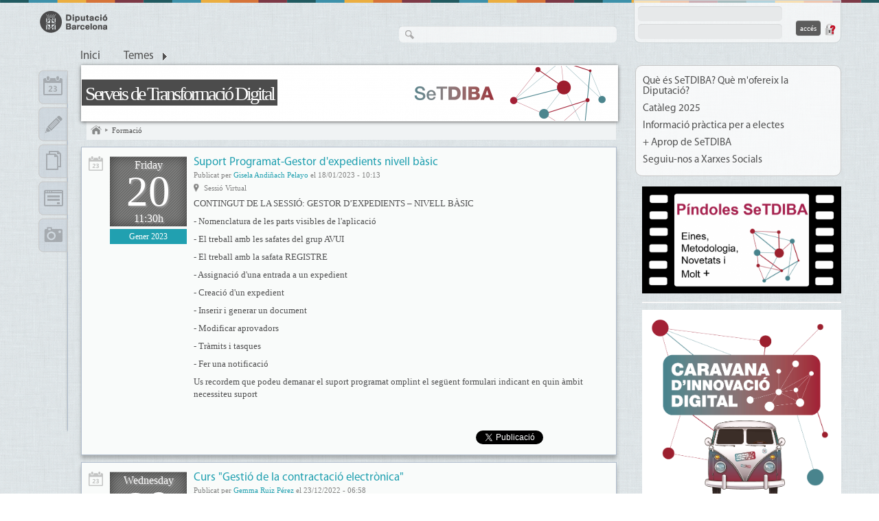

--- FILE ---
content_type: text/html; charset=utf-8
request_url: https://setdiba.diba.cat/temes/formacio?page=21
body_size: 71307
content:
<!DOCTYPE html>
<html xmlns="http://www.w3.org/1999/xhtml" xml:lang="ca" lang="ca" dir="ltr" xmlns:og="http://opengraphprotocol.org/schema/" class="html-page-tpl">

<head>
<meta http-equiv="Content-Type" content="text/html; charset=utf-8" />
  <title>Formació | Serveis de Transformació Digital</title>
  <meta name="viewport" content="width=device-width, initial-scale=1.0" />
  <meta http-equiv="X-UA-Compatible" content="IE=edge,chrome=1" />
  <meta name="HandheldFriendly" content="true" />
  <meta name="google-site-verification" content="eMMO_UMLIrFyD0LPZL5__ck81D7FQr0tTzbrEExOGlE" />
  <meta http-equiv="Content-Type" content="text/html; charset=utf-8" />
<link rel="alternate" type="application/rss+xml" title="RSS - Formació" href="/taxonomy/term/666/0/feed" />
<link rel="shortcut icon" href="/sites/all/themes/dibacv_omega/favicon.ico" type="image/x-icon" />
  <!-- Google Tag Manager -->
  <script>(function(w,d,s,l,i){w[l]=w[l]||[];w[l].push({'gtm.start':
  new Date().getTime(),event:'gtm.js'});var f=d.getElementsByTagName(s)[0],
  j=d.createElement(s),dl=l!='dataLayer'?'&l='+l:'';j.async=true;j.src=
  'https://www.googletagmanager.com/gtm.js?id='+i+dl;f.parentNode.insertBefore(j,f);
  })(window,document,'script','dataLayer','GTM-P2K9GC4');</script>
  <!-- End Google Tag Manager -->
  <link type="text/css" rel="stylesheet" media="all" href="/sites/all/modules/codefilter/codefilter.css?c" />
<link type="text/css" rel="stylesheet" media="all" href="/modules/aggregator/aggregator.css?c" />
<link type="text/css" rel="stylesheet" media="all" href="/modules/book/book.css?c" />
<link type="text/css" rel="stylesheet" media="all" href="/modules/node/node.css?c" />
<link type="text/css" rel="stylesheet" media="all" href="/modules/poll/poll.css?c" />
<link type="text/css" rel="stylesheet" media="all" href="/modules/system/system.css?c" />
<link type="text/css" rel="stylesheet" media="all" href="/modules/system/system-menus.css?c" />
<link type="text/css" rel="stylesheet" media="all" href="/modules/user/user.css?c" />
<link type="text/css" rel="stylesheet" media="all" href="/sites/all/modules/cck/theme/content-module.css?c" />
<link type="text/css" rel="stylesheet" media="all" href="/sites/all/modules/colorbox/styles/default/colorbox_default_style.css?c" />
<link type="text/css" rel="stylesheet" media="all" href="/sites/all/modules/comunicart/comunicart.css?c" />
<link type="text/css" rel="stylesheet" media="all" href="/sites/setdiba.diba.cat/files/color/dibacv-colors.css?c" />
<link type="text/css" rel="stylesheet" media="all" href="/sites/all/modules/ctools/css/ctools.css?c" />
<link type="text/css" rel="stylesheet" media="all" href="/sites/all/modules/date/date.css?c" />
<link type="text/css" rel="stylesheet" media="all" href="/sites/all/libraries/jquery.ui/themes/base/jquery-ui.css?c" />
<link type="text/css" rel="stylesheet" media="all" href="/sites/all/modules/date/date_popup/themes/datepicker.1.7.css?c" />
<link type="text/css" rel="stylesheet" media="all" href="/sites/all/modules/date/date_popup/themes/jquery.timeentry.css?c" />
<link type="text/css" rel="stylesheet" media="all" href="/sites/all/modules/diba/yasm/css/yasm.css?c" />
<link type="text/css" rel="stylesheet" media="all" href="/sites/all/modules/filefield/filefield.css?c" />
<link type="text/css" rel="stylesheet" media="all" href="/sites/all/modules/fivestar/css/fivestar.css?c" />
<link type="text/css" rel="stylesheet" media="all" href="/sites/all/modules/fivestar/widgets/basic/basic.css?c" />
<link type="text/css" rel="stylesheet" media="all" href="/sites/all/modules/footnotes/footnotes.css?c" />
<link type="text/css" rel="stylesheet" media="all" href="/sites/all/modules/nice_menus/nice_menus.css?c" />
<link type="text/css" rel="stylesheet" media="all" href="/sites/all/modules/comunicart/modules/comunicart_cms/comunicart_cms.nice_menus.css?c" />
<link type="text/css" rel="stylesheet" media="all" href="/sites/all/modules/og/theme/og.css?c" />
<link type="text/css" rel="stylesheet" media="all" href="/sites/all/modules/panels/css/panels.css?c" />
<link type="text/css" rel="stylesheet" media="all" href="/sites/all/modules/tableofcontents/tableofcontents.css?c" />
<link type="text/css" rel="stylesheet" media="all" href="/sites/all/modules/tagadelic/tagadelic.css?c" />
<link type="text/css" rel="stylesheet" media="all" href="/sites/all/modules/upload_element/upload_element.css?c" />
<link type="text/css" rel="stylesheet" media="all" href="/modules/forum/forum.css?c" />
<link type="text/css" rel="stylesheet" media="all" href="/misc/farbtastic/farbtastic.css?c" />
<link type="text/css" rel="stylesheet" media="all" href="/sites/all/modules/calendar/calendar.css?c" />
<link type="text/css" rel="stylesheet" media="all" href="/sites/all/modules/cck/modules/fieldgroup/fieldgroup.css?c" />
<link type="text/css" rel="stylesheet" media="all" href="/sites/all/modules/views/css/views.css?c" />
<link type="text/css" rel="stylesheet" media="all" href="/modules/taxonomy/taxonomy.css?c" />
<link type="text/css" rel="stylesheet" media="all" href="/sites/all/themes/dibacv_omega/js/sb/jquery.sb.css?c" />
<link type="text/css" rel="stylesheet" media="all" href="/sites/all/themes/omega/css/960.css?c" />
<link type="text/css" rel="stylesheet" media="all" href="/sites/all/themes/omega/css/reset.css?c" />
<link type="text/css" rel="stylesheet" media="all" href="/sites/all/themes/dibacv_omega/css/defaults.css?c" />
<link type="text/css" rel="stylesheet" media="all" href="/sites/all/themes/dibacv_omega/css/layout.css?c" />
<link type="text/css" rel="stylesheet" media="all" href="/sites/all/themes/dibacv_omega/css/text.css?c" />
<link type="text/css" rel="stylesheet" media="all" href="/sites/all/themes/dibacv_omega/css/backgrounds.css?c" />
<link type="text/css" rel="stylesheet" media="all" href="/sites/all/themes/dibacv_omega/css/borders.css?c" />
<link type="text/css" rel="stylesheet" media="all" href="/sites/all/themes/dibacv_omega/css/nodes.css?c" />
<link type="text/css" rel="stylesheet" media="all" href="/sites/all/themes/dibacv_omega/css/960-fluid.css?c" />
<link type="text/css" rel="stylesheet" media="all" href="/sites/all/themes/dibacv_omega/css/responsive.css?c" />
  <script type="text/javascript" src="/sites/all/modules/jquery_update/replace/jquery.min.js?c"></script>
<script type="text/javascript" src="/misc/drupal.js?c"></script>
<script type="text/javascript" src="/sites/setdiba.diba.cat/files/languages/ca_9b1ec54323209662aca361cb03685a06.js?c"></script>
<script type="text/javascript" src="/sites/all/libraries/colorbox/colorbox/jquery.colorbox-min.js?c"></script>
<script type="text/javascript" src="/sites/all/modules/colorbox/js/colorbox.js?c"></script>
<script type="text/javascript" src="/sites/all/modules/colorbox/styles/default/colorbox_default_style.js?c"></script>
<script type="text/javascript" src="/sites/all/plugins/preloadcssimages.js?c"></script>
<script type="text/javascript" src="/sites/all/modules/comunicart/js/comunicart.js?c"></script>
<script type="text/javascript" src="/sites/all/libraries/jquery.masonry/jquery.masonry.min.js?c"></script>
<script type="text/javascript" src="/sites/all/modules/comunicart/modules/comunicart_content/comunicart_content.js?c"></script>
<script type="text/javascript" src="/sites/all/modules/comunicart/modules/comunicart_media/js/media.js?c"></script>
<script type="text/javascript" src="/sites/all/modules/comunicart/modules/comunicart_videos/comunicart_videos.js?c"></script>
<script type="text/javascript" src="/sites/all/modules/fivestar/js/fivestar.js?c"></script>
<script type="text/javascript" src="/sites/all/modules/nice_menus/superfish/js/superfish.js?c"></script>
<script type="text/javascript" src="/sites/all/modules/nice_menus/superfish/js/jquery.bgiframe.min.js?c"></script>
<script type="text/javascript" src="/sites/all/modules/nice_menus/superfish/js/jquery.hoverIntent.minified.js?c"></script>
<script type="text/javascript" src="/sites/all/modules/nice_menus/nice_menus.js?c"></script>
<script type="text/javascript" src="/sites/all/modules/og/og.js?c"></script>
<script type="text/javascript" src="/sites/all/modules/panels/js/panels.js?c"></script>
<script type="text/javascript" src="/sites/all/modules/tableofcontents/jquery.scrollTo-min.js?c"></script>
<script type="text/javascript" src="/sites/all/modules/tableofcontents/jquery.localscroll-min.js?c"></script>
<script type="text/javascript" src="/sites/all/modules/tableofcontents/tableofcontents.js?c"></script>
<script type="text/javascript" src="/sites/all/modules/jquery_media/js/jquery.media.js?c"></script>
<script type="text/javascript" src="/sites/all/libraries/mediaplayer/swfobject.js?c"></script>
<script type="text/javascript" src="/sites/all/modules/google_analytics/googleanalytics.js?c"></script>
<script type="text/javascript" src="/sites/all/modules/views/js/base.js?c"></script>
<script type="text/javascript" src="/sites/all/modules/views/js/dependent.js?c"></script>
<script type="text/javascript" src="/misc/autocomplete.js?c"></script>
<script type="text/javascript" src="/sites/all/themes/dibacv_omega/js/sb/jquery.sb.min.js?c"></script>
<script type="text/javascript" src="/sites/all/themes/dibacv_omega/js/dibacv_omega.js?c"></script>
<script type="text/javascript" src="/sites/all/themes/dibacv_omega/js/respond.min.js?c"></script>
<script type="text/javascript" src="/sites/all/themes/dibacv_omega/js/tinynav.min.js?c"></script>
<script type="text/javascript">
<!--//--><![CDATA[//><!--
jQuery.extend(Drupal.settings, { "basePath": "/", "colorbox": { "transition": "elastic", "speed": "350", "opacity": "0.90", "slideshow": true, "slideshowAuto": false, "slideshowSpeed": "2500", "slideshowStart": "inicia presentació", "slideshowStop": "atura presentació", "current": "{current} de {total}", "previous": "« Anterior", "next": "Següent »", "close": "Tanca", "overlayClose": true, "maxWidth": "100%", "maxHeight": "100%" }, "fivestar": { "titleUser": "Your rating: ", "titleAverage": "Average: ", "feedbackSavingVote": "Saving your vote...", "feedbackVoteSaved": "Your vote has been saved.", "feedbackDeletingVote": "Deleting your vote...", "feedbackVoteDeleted": "Your vote has been deleted." }, "nice_menus_options": { "delay": "400", "speed": "fast" }, "googleanalytics": { "trackOutbound": 1, "trackMailto": 1, "trackDownload": 1, "trackDownloadExtensions": "7z|aac|arc|arj|asf|asx|avi|bin|csv|doc(x|m)?|dot(x|m)?|exe|flv|gif|gz|gzip|hqx|jar|jpe?g|js|mp(2|3|4|e?g)|mov(ie)?|msi|msp|pdf|phps|png|ppt(x|m)?|pot(x|m)?|pps(x|m)?|ppam|sld(x|m)?|thmx|qtm?|ra(m|r)?|sea|sit|tar|tgz|torrent|txt|wav|wma|wmv|wpd|xls(x|m|b)?|xlt(x|m)|xlam|xml|z|zip" } });
//--><!]]>
</script>
<script type="text/javascript">
<!--//--><![CDATA[//><!--

if (Drupal.jsEnabled) {
  $(document).ready(function() {
    $.fn.media.defaults.flvPlayer = '/sites/all/libraries/mediaplayer/player.swf';
    $.fn.media.defaults.mp3Player = '/sites/all/libraries/mediaplayer/player.swf';
    $.fn.media.defaults.autoplay = 1;
    $.fn.media.defaults.flashvars = { allowfullscreen: true, autostart : true };
    $.fn.media.defaults.params = { allowfullscreen: true, autostart: true };
  });  
}

//--><!]]>
</script>
<script type="text/javascript">
<!--//--><![CDATA[//><!--
(function(i,s,o,g,r,a,m){i["GoogleAnalyticsObject"]=r;i[r]=i[r]||function(){(i[r].q=i[r].q||[]).push(arguments)},i[r].l=1*new Date();a=s.createElement(o),m=s.getElementsByTagName(o)[0];a.async=1;a.src=g;m.parentNode.insertBefore(a,m)})(window,document,"script","//www.google-analytics.com/analytics.js","ga");ga("create", "UA-29666931-51", { "cookieDomain": "auto" });ga("set", "anonymizeIp", true);ga("send", "pageview");
//--><!]]>
</script>
</head>

<body class="page-tpl not-front not-logged-in i18n-ca page-temes-formacio section-temes node-list node-page navigation-filter-none">
  <!-- Google Tag Manager (noscript) -->
  <noscript><iframe src="https://www.googletagmanager.com/ns.html?id=GTM-P2K9GC4"
  height="0" width="0" style="display:none;visibility:hidden"></iframe></noscript>
  <!-- End Google Tag Manager (noscript) -->
    <div id="page" class="clearfix">
    <div id="site-header" class="container-16 clearfix">
      <div id="branding" class="grid-6">
                  <a href="/"><img src="/sites/all/themes/dibacv_omega/images/logos/logo-gris.png" alt="Serveis de Transformació Digital" title="Serveis de Transformació Digital" width="100" height="32" /></a>              </div><!-- /#branding -->

              <div id="search-box" class="grid-6"><form action="/temes/formacio?page=21"  accept-charset="UTF-8" method="post" id="search-theme-form">
<div><div id="search" class="container-inline">
  <div class="form-item" id="edit-search-theme-form-1-wrapper">
 <label for="edit-search-theme-form-1">Search this site: </label>
 <input type="text" maxlength="128" name="search_theme_form" id="edit-search-theme-form-1" size="15" value="" title="Enter the terms you wish to search for." class="form-text" />
</div>
<input type="submit" name="op" id="edit-submit" value="Cerca"  class="form-submit" />
<input type="hidden" name="form_build_id" id="form-X2OsSzOATeYgD9nqW5V_6MXzuBQYNo2zNyZ_1CV4vbk" value="form-X2OsSzOATeYgD9nqW5V_6MXzuBQYNo2zNyZ_1CV4vbk"  />
<input type="hidden" name="form_id" id="edit-search-theme-form" value="search_theme_form"  />
</div>

</div></form>
</div><!-- /#search-box -->
      
              <div id="header-top" class="grid-4"><div id="block-comunicart_users-0" class="block block-comunicart_users">

  <div class="content">
    <div id='comunicart_user_block'>
          
    <form action="/temes/formacio?destination=taxonomy%2Fterm%2F666%3Fpage%3D21"  accept-charset="UTF-8" method="post" id="user-login-form">
<div><div class="form-item" id="edit-name-wrapper">
 <label for="edit-name">Nom d'usuari: <span class="form-required" title="Aquest camp és obligatori.">*</span></label>
 <input type="text" maxlength="60" name="name" id="edit-name" size="15" value="" class="form-text required" />
</div>
<div class="form-item" id="edit-pass-wrapper">
 <label for="edit-pass">Contrasenya: <span class="form-required" title="Aquest camp és obligatori.">*</span></label>
 <input type="password" name="pass" id="edit-pass"  maxlength="60"  size="15"  class="form-text required" />
</div>
<input type="submit" name="op" id="edit-submit" value="Accés"  class="form-submit" />
<input type="hidden" name="form_build_id" id="form-XrBJMC05rxcBsrJe6baq3K1tKknr5mf4Kf4V5-hAvvk" value="form-XrBJMC05rxcBsrJe6baq3K1tKknr5mf4Kf4V5-hAvvk"  />
<input type="hidden" name="form_id" id="edit-comunicart-users-login-form" value="comunicart_users_login_form"  />

</div></form>
    <div class="request-password">
      <a href="/user/password" title="Demana una nova contrasenya per correu electrònic.">Demana una contrasenya nova</a>    </div>
  </div>  </div>
</div>
</div>
      
              <div id="site-menu" class="grid-16">
                  <div>
            <ul class="nice-menu nice-menu-down" id="nice-menu-primary-links"><li class="menu-1141 menu-path-front first  odd "><a href="/" title="">Inici</a></li>
<li class="menu-1139 menu-path-topics menuparent even  last "><a href="/topics" title="">Temes</a><ul><li><a href="/set/all/list?topic=580">#EmQuedoACasa</a></li><li><a href="/set/all/list?topic=674">Catàleg de Serveis</a></li><li><a href="/set/all/list?topic=342">Ciutadania</a></li><li><a href="/set/all/list?topic=344">Eina de gestor d&#039;expedients</a></li><li><a href="/set/all/list?topic=343">Eina de registre</a></li><li><a href="/set/all/list?topic=345">Eines AOC i integracions</a></li><li><a href="/set/all/list?topic=1132">Electes</a></li><li><a href="/set/all/list?topic=666">Formació</a></li><li><a href="/set/all/list?topic=341">Gestió del projecte</a></li><li><a href="/set/all/list?topic=346">Metodologia e-SET i criteris generals</a></li><li><a href="/set/all/list?topic=996">Models de documents</a></li><li><a href="/set/all/list?topic=1027">Mòdul Secretaria SeTDIBA</a></li><li><a href="/set/all/list?topic=1133">Notícies SeTDIBA</a></li><li><a href="/set/all/list?topic=922">Novetats</a></li><li><a href="/set/all/list?topic=1131">Píndoles SeTDIBA</a></li><li><a href="/set/all/list?topic=843">Quadre de Comandament</a></li><li><a href="/set/all/list?topic=340">Requisits tècnics</a></li><li><a href="/set/all/list?topic=874">Seguiment SeTDIBA (ITV)</a></li><li><a href="/set/all/list?topic=602">Transparència</a></li><li><a href="/set/all/list?topic=842">XSGD</a></li></ul></li>
</ul>

                      </div>
          <div class="menu-mobile"></div>
                </div><!-- /#site-menu -->
          </div><!-- /#site-header -->

    
    
    
    <div id="main-content-container" class="container-16 clearfix">
      <div id="main-wrapper" class="column grid-11 push-1">
                              <div id="banner">
              <a href="/" id="banner-link" class="banner-small"><img src="/sites/setdiba.diba.cat/files/imagecache/_custom_780x80_crop/banner/3239-26761-2018_imatge_grafica_serveis_transformacio_digital_v2-02.png" alt="Serveis de Transformació Digital" title="Serveis de Transformació Digital"  id="banner-image" /></a>                                                <h2 id="site-name" class=""><a href="/">Serveis de Transformació Digital</a></h2>
                                                        </div>
                                  
                  <div id="bcrumb"><a href="/" title="Inici" class="home"> Inici 

</a><img src="/sites/all/modules/comunicart/modules/comunicart_breadcrumb/images/bread_arrow.png" alt=" &gt; " title=" &gt; " width="7" height="8" /><a href="/temes/formacio" class="active"> Formació 

</a></div><!-- /#bcrumb -->
        
        
        
        <div id="main-content" class="region clearfix">
                      <h1 class="title" id="page-title">Formació</h1>
          
          <div id="node-2099" class=" node node-type-event node-mode-teaser no-node-mini service-type service-type-event node-display-detailed service-set-calendar">
        <div class="service-type-link">
      <a href="/set/calendar/calendar">Activitat</a>    </div>
  	<div class="node-inner node-inner-event">
          <div class="event-date">
              <div class="event-day">
          <div class="event-weekday">
            Friday          </div>
          <div class="event-monthday">
            20          </div>
          <div class="event-time">
            11:30h          </div>
        </div>
        <div class="event-month">
          Gener 2023        </div>
            </div>
        
    <div class="content">
      
              <h2 class="node-title">
          <a href="/events/2023/01/20/suport-programat-gestor-dexpedients-nivell-basic" rel="bookmark">Suport Programat-Gestor d&#039;expedients nivell bàsic</a>
                  </h2>
            
      
      
              <div class="submitted">
          Publicat per <a href="/members/andinachpg">Gisela Andiñach Pelayo</a> el 18/01/2023 - 10:13        </div>
            
            
              <div class="event-info">
          
                      <div class="event-city">
              <a href="/taxonomy/term/">Sessió Virtual</a>            </div>
                  </div>
            
            
              <div class="teaser">
                                          
           <p>CONTINGUT DE LA SESSIÓ: GESTOR D’EXPEDIENTS – NIVELL BÀSIC</p>

<p>- Nomenclatura de les parts visibles de l'aplicació</p>

<p>- El treball amb les safates del grup AVUI</p>

<p>- El treball amb la safata REGISTRE</p>

<p>- Assignació d'una entrada a un expedient</p>

<p>- Creació d'un expedient</p>

<p>- Inserir i generar un document</p>

<p>- Modificar aprovadors</p>

<p>- Tràmits i tasques</p>

<p>- Fer una notificació</p>

<p>Us recordem que podeu demanar el suport programat omplint el següent formulari indicant en quin àmbit necessiteu suport</p>
         </div>
      
            
            
      
      
            
                                            
            
            
            
            
          </div>
    
          <div class="info">
        
        
                  <div class="sharing-buttons">
  <!-- Google Plus -->
  <div class="sharing-buttons-googleplusone sharing-button">
    <div class="g-plusone" data-annotation="none" data-href="https://setdiba.diba.cat/events/2023/01/20/suport-programat-gestor-dexpedients-nivell-basic"></div>
    <script type="text/javascript">
      window.___gcfg = {lang: 'ca'};

      (function() {
        var po = document.createElement('script'); po.type = 'text/javascript'; po.async = true;
        po.src = 'https://apis.google.com/js/plusone.js';
        var s = document.getElementsByTagName('script')[0]; s.parentNode.insertBefore(po, s);
      })();
    </script>
  </div>

  <!-- Twitter -->
	<div class="sharing-buttons-twitter sharing-button">
		<a href="https://twitter.com/share" class="twitter-share-button"
			data-lang="ca" data-count="none" data-url="https://setdiba.diba.cat/events/2023/01/20/suport-programat-gestor-dexpedients-nivell-basic">Tuiteja</a>
		<script>!function(d,s,id){var js,fjs=d.getElementsByTagName(s)[0];if(!d.getElementById(id)){js=d.createElement(s);js.id=id;js.src="//platform.twitter.com/widgets.js";fjs.parentNode.insertBefore(js,fjs);}}(document,"script","twitter-wjs");</script>
	</div>

  <!-- Facebook -->
	<div class="sharing-buttons-facebook sharing-button">
		<div id="fb-root"></div>
		<script>(function(d, s, id) {
      var js, fjs = d.getElementsByTagName(s)[0];
      if (d.getElementById(id)) return;
      js = d.createElement(s); js.id = id;
      js.src = "//connect.facebook.net/ca_ES/all.js#xfbml=1";
      fjs.parentNode.insertBefore(js, fjs);
    }(document, 'script', 'facebook-jssdk'));</script>
		<div class="fb-like" data-layout="button" data-action="like" data-show-faces="false" data-share="false" data-href="https://setdiba.diba.cat/events/2023/01/20/suport-programat-gestor-dexpedients-nivell-basic"></div>
	</div>

</div>
              </div>
        
    <div class="clearfix"></div>
	</div>
  
    
  
    
    
    
     
  <div class="clearfix"></div>
</div><div id="node-2045" class=" node node-type-event node-mode-teaser no-node-mini service-type service-type-event node-display-detailed service-set-calendar">
        <div class="service-type-link">
      <a href="/set/calendar/calendar">Activitat</a>    </div>
  	<div class="node-inner node-inner-event">
          <div class="event-date">
              <div class="event-day">
          <div class="event-weekday">
            Wednesday          </div>
          <div class="event-monthday">
            29          </div>
          <div class="event-time">
            09:30h          </div>
        </div>
        <div class="event-month">
          Març 2023        </div>
            </div>
        
    <div class="content">
      
              <h2 class="node-title">
          <a href="/events/2023/03/29/curs-gestio-de-contractacio-electronica" rel="bookmark">Curs &quot;Gestió de la contractació electrònica&quot; </a>
                  </h2>
            
      
      
              <div class="submitted">
          Publicat per <a href="/members/ruizpg">Gemma Ruiz Pérez</a> el 23/12/2022 - 06:58        </div>
            
            
              <div class="event-info">
          
                      <div class="event-city">
              <a href="/taxonomy/term/">3ª SESSIÓ ONLINE </a>            </div>
                  </div>
            
            
              <div class="teaser">
                                          
           <p>El curs té per objectiu fer una aproximació pràctica (es realitza en format taller) que permeti als assistents: </p>         </div>
      
            
            
      
      
            
                                            
            
            
            
            
          </div>
    
          <div class="info">
        
        
                  <div class="sharing-buttons">
  <!-- Google Plus -->
  <div class="sharing-buttons-googleplusone sharing-button">
    <div class="g-plusone" data-annotation="none" data-href="https://setdiba.diba.cat/events/2023/03/29/curs-gestio-de-contractacio-electronica"></div>
    <script type="text/javascript">
      window.___gcfg = {lang: 'ca'};

      (function() {
        var po = document.createElement('script'); po.type = 'text/javascript'; po.async = true;
        po.src = 'https://apis.google.com/js/plusone.js';
        var s = document.getElementsByTagName('script')[0]; s.parentNode.insertBefore(po, s);
      })();
    </script>
  </div>

  <!-- Twitter -->
	<div class="sharing-buttons-twitter sharing-button">
		<a href="https://twitter.com/share" class="twitter-share-button"
			data-lang="ca" data-count="none" data-url="https://setdiba.diba.cat/events/2023/03/29/curs-gestio-de-contractacio-electronica">Tuiteja</a>
		<script>!function(d,s,id){var js,fjs=d.getElementsByTagName(s)[0];if(!d.getElementById(id)){js=d.createElement(s);js.id=id;js.src="//platform.twitter.com/widgets.js";fjs.parentNode.insertBefore(js,fjs);}}(document,"script","twitter-wjs");</script>
	</div>

  <!-- Facebook -->
	<div class="sharing-buttons-facebook sharing-button">
		<div id="fb-root"></div>
		<script>(function(d, s, id) {
      var js, fjs = d.getElementsByTagName(s)[0];
      if (d.getElementById(id)) return;
      js = d.createElement(s); js.id = id;
      js.src = "//connect.facebook.net/ca_ES/all.js#xfbml=1";
      fjs.parentNode.insertBefore(js, fjs);
    }(document, 'script', 'facebook-jssdk'));</script>
		<div class="fb-like" data-layout="button" data-action="like" data-show-faces="false" data-share="false" data-href="https://setdiba.diba.cat/events/2023/03/29/curs-gestio-de-contractacio-electronica"></div>
	</div>

</div>
              </div>
        
    <div class="clearfix"></div>
	</div>
  
    
  
    
    
    
     
  <div class="clearfix"></div>
</div><div id="node-2044" class=" node node-type-event node-mode-teaser no-node-mini service-type service-type-event node-display-detailed service-set-calendar">
        <div class="service-type-link">
      <a href="/set/calendar/calendar">Activitat</a>    </div>
  	<div class="node-inner node-inner-event">
          <div class="event-date">
              <div class="event-day">
          <div class="event-weekday">
            Wednesday          </div>
          <div class="event-monthday">
            22          </div>
          <div class="event-time">
            09:30h          </div>
        </div>
        <div class="event-month">
          Març 2023        </div>
            </div>
        
    <div class="content">
      
              <h2 class="node-title">
          <a href="/events/2023/03/22/curs-gestio-de-contractacio-electronica" rel="bookmark">Curs &quot;Gestió de la contractació electrònica&quot; </a>
                  </h2>
            
      
      
              <div class="submitted">
          Publicat per <a href="/members/ruizpg">Gemma Ruiz Pérez</a> el 23/12/2022 - 06:56        </div>
            
            
              <div class="event-info">
          
                      <div class="event-city">
              <a href="/taxonomy/term/">2ª SESSIÓ ONLINE </a>            </div>
                  </div>
            
            
              <div class="teaser">
                                          
           <p>El curs té per objectiu fer una aproximació pràctica (es realitza en format taller) que permeti als assistents: </p>         </div>
      
            
            
      
      
            
                                            
            
            
            
            
          </div>
    
          <div class="info">
        
        
                  <div class="sharing-buttons">
  <!-- Google Plus -->
  <div class="sharing-buttons-googleplusone sharing-button">
    <div class="g-plusone" data-annotation="none" data-href="https://setdiba.diba.cat/events/2023/03/22/curs-gestio-de-contractacio-electronica"></div>
    <script type="text/javascript">
      window.___gcfg = {lang: 'ca'};

      (function() {
        var po = document.createElement('script'); po.type = 'text/javascript'; po.async = true;
        po.src = 'https://apis.google.com/js/plusone.js';
        var s = document.getElementsByTagName('script')[0]; s.parentNode.insertBefore(po, s);
      })();
    </script>
  </div>

  <!-- Twitter -->
	<div class="sharing-buttons-twitter sharing-button">
		<a href="https://twitter.com/share" class="twitter-share-button"
			data-lang="ca" data-count="none" data-url="https://setdiba.diba.cat/events/2023/03/22/curs-gestio-de-contractacio-electronica">Tuiteja</a>
		<script>!function(d,s,id){var js,fjs=d.getElementsByTagName(s)[0];if(!d.getElementById(id)){js=d.createElement(s);js.id=id;js.src="//platform.twitter.com/widgets.js";fjs.parentNode.insertBefore(js,fjs);}}(document,"script","twitter-wjs");</script>
	</div>

  <!-- Facebook -->
	<div class="sharing-buttons-facebook sharing-button">
		<div id="fb-root"></div>
		<script>(function(d, s, id) {
      var js, fjs = d.getElementsByTagName(s)[0];
      if (d.getElementById(id)) return;
      js = d.createElement(s); js.id = id;
      js.src = "//connect.facebook.net/ca_ES/all.js#xfbml=1";
      fjs.parentNode.insertBefore(js, fjs);
    }(document, 'script', 'facebook-jssdk'));</script>
		<div class="fb-like" data-layout="button" data-action="like" data-show-faces="false" data-share="false" data-href="https://setdiba.diba.cat/events/2023/03/22/curs-gestio-de-contractacio-electronica"></div>
	</div>

</div>
              </div>
        
    <div class="clearfix"></div>
	</div>
  
    
  
    
    
    
     
  <div class="clearfix"></div>
</div><div id="node-2043" class=" node node-type-event node-mode-teaser no-node-mini service-type service-type-event node-display-detailed service-set-calendar">
        <div class="service-type-link">
      <a href="/set/calendar/calendar">Activitat</a>    </div>
  	<div class="node-inner node-inner-event">
          <div class="event-date">
              <div class="event-day">
          <div class="event-weekday">
            Wednesday          </div>
          <div class="event-monthday">
            15          </div>
          <div class="event-time">
            09:30h          </div>
        </div>
        <div class="event-month">
          Març 2023        </div>
            </div>
        
    <div class="content">
      
              <h2 class="node-title">
          <a href="/events/2023/03/15/curs-gestio-de-contractacio-electronica" rel="bookmark">Curs &quot;Gestió de la contractació electrònica&quot; </a>
                  </h2>
            
      
      
              <div class="submitted">
          Publicat per <a href="/members/ruizpg">Gemma Ruiz Pérez</a> el 23/12/2022 - 06:52        </div>
            
            
              <div class="event-info">
          
                      <div class="event-city">
              <a href="/taxonomy/term/">1ª SESSIÓ ONLINE </a>            </div>
                  </div>
            
            
              <div class="teaser">
                                          
           <p>El curs té per objectiu fer una aproximació pràctica (es realitza en format taller) que permeti als assistents: </p>         </div>
      
            
            
      
      
            
                                            
            
            
            
            
          </div>
    
          <div class="info">
        
        
                  <div class="sharing-buttons">
  <!-- Google Plus -->
  <div class="sharing-buttons-googleplusone sharing-button">
    <div class="g-plusone" data-annotation="none" data-href="https://setdiba.diba.cat/events/2023/03/15/curs-gestio-de-contractacio-electronica"></div>
    <script type="text/javascript">
      window.___gcfg = {lang: 'ca'};

      (function() {
        var po = document.createElement('script'); po.type = 'text/javascript'; po.async = true;
        po.src = 'https://apis.google.com/js/plusone.js';
        var s = document.getElementsByTagName('script')[0]; s.parentNode.insertBefore(po, s);
      })();
    </script>
  </div>

  <!-- Twitter -->
	<div class="sharing-buttons-twitter sharing-button">
		<a href="https://twitter.com/share" class="twitter-share-button"
			data-lang="ca" data-count="none" data-url="https://setdiba.diba.cat/events/2023/03/15/curs-gestio-de-contractacio-electronica">Tuiteja</a>
		<script>!function(d,s,id){var js,fjs=d.getElementsByTagName(s)[0];if(!d.getElementById(id)){js=d.createElement(s);js.id=id;js.src="//platform.twitter.com/widgets.js";fjs.parentNode.insertBefore(js,fjs);}}(document,"script","twitter-wjs");</script>
	</div>

  <!-- Facebook -->
	<div class="sharing-buttons-facebook sharing-button">
		<div id="fb-root"></div>
		<script>(function(d, s, id) {
      var js, fjs = d.getElementsByTagName(s)[0];
      if (d.getElementById(id)) return;
      js = d.createElement(s); js.id = id;
      js.src = "//connect.facebook.net/ca_ES/all.js#xfbml=1";
      fjs.parentNode.insertBefore(js, fjs);
    }(document, 'script', 'facebook-jssdk'));</script>
		<div class="fb-like" data-layout="button" data-action="like" data-show-faces="false" data-share="false" data-href="https://setdiba.diba.cat/events/2023/03/15/curs-gestio-de-contractacio-electronica"></div>
	</div>

</div>
              </div>
        
    <div class="clearfix"></div>
	</div>
  
    
  
    
    
    
     
  <div class="clearfix"></div>
</div><div id="node-2037" class=" node node-type-event node-mode-teaser no-node-mini service-type service-type-event node-display-detailed service-set-calendar">
        <div class="service-type-link">
      <a href="/set/calendar/calendar">Activitat</a>    </div>
  	<div class="node-inner node-inner-event">
          <div class="event-date">
              <div class="event-day">
          <div class="event-weekday">
            Thursday          </div>
          <div class="event-monthday">
            23          </div>
          <div class="event-time">
            09:00h          </div>
        </div>
        <div class="event-month">
          Març 2023        </div>
            </div>
        
    <div class="content">
      
              <h2 class="node-title">
          <a href="/events/2023/03/23/curs-gestio-dexpedients-de-gestio-comptable-aplicat-setdiba-presencial" rel="bookmark">Curs &quot;Gestió d&#039;expedients de gestió comptable aplicat a SeTDIBA&quot; - PRESENCIAL</a>
                  </h2>
            
      
      
              <div class="submitted">
          Publicat per <a href="/members/ruizpg">Gemma Ruiz Pérez</a> el 21/12/2022 - 14:50        </div>
            
            
              <div class="event-info">
          
                      <div class="event-city">
              <a href="/taxonomy/term/">3ª SESSIÓ PRESENCIAL - DIPUTACIO DE BARCELONA</a>            </div>
                  </div>
            
            
              <div class="teaser">
                                          
           <p>El curs té per objectiu identificar els expedients de gestió comptable que es generen a l'ens local, els tipus de documents i tràmits que els conformen.</p>

<p>De forma pràctica, entendre com gestionar la resta de documentació que genera SICALWIN a SeTDIBA  </p>

<p>EXT2023/0228 - 3a EDICIÖ - PRESENCIAL!! - <a href="http://aplicacions.diba.cat/gestforma/public/cercaforma_ens_locals/resultats/detall.do?id=16633" target="_blank">Periode d’inscripcions 13 de gener a 24 de febrer</a></p>


         </div>
      
            
            
      
      
            
                                            
            
            
            
            
          </div>
    
          <div class="info">
        
        
                  <div class="sharing-buttons">
  <!-- Google Plus -->
  <div class="sharing-buttons-googleplusone sharing-button">
    <div class="g-plusone" data-annotation="none" data-href="https://setdiba.diba.cat/events/2023/03/23/curs-gestio-dexpedients-de-gestio-comptable-aplicat-setdiba-presencial"></div>
    <script type="text/javascript">
      window.___gcfg = {lang: 'ca'};

      (function() {
        var po = document.createElement('script'); po.type = 'text/javascript'; po.async = true;
        po.src = 'https://apis.google.com/js/plusone.js';
        var s = document.getElementsByTagName('script')[0]; s.parentNode.insertBefore(po, s);
      })();
    </script>
  </div>

  <!-- Twitter -->
	<div class="sharing-buttons-twitter sharing-button">
		<a href="https://twitter.com/share" class="twitter-share-button"
			data-lang="ca" data-count="none" data-url="https://setdiba.diba.cat/events/2023/03/23/curs-gestio-dexpedients-de-gestio-comptable-aplicat-setdiba-presencial">Tuiteja</a>
		<script>!function(d,s,id){var js,fjs=d.getElementsByTagName(s)[0];if(!d.getElementById(id)){js=d.createElement(s);js.id=id;js.src="//platform.twitter.com/widgets.js";fjs.parentNode.insertBefore(js,fjs);}}(document,"script","twitter-wjs");</script>
	</div>

  <!-- Facebook -->
	<div class="sharing-buttons-facebook sharing-button">
		<div id="fb-root"></div>
		<script>(function(d, s, id) {
      var js, fjs = d.getElementsByTagName(s)[0];
      if (d.getElementById(id)) return;
      js = d.createElement(s); js.id = id;
      js.src = "//connect.facebook.net/ca_ES/all.js#xfbml=1";
      fjs.parentNode.insertBefore(js, fjs);
    }(document, 'script', 'facebook-jssdk'));</script>
		<div class="fb-like" data-layout="button" data-action="like" data-show-faces="false" data-share="false" data-href="https://setdiba.diba.cat/events/2023/03/23/curs-gestio-dexpedients-de-gestio-comptable-aplicat-setdiba-presencial"></div>
	</div>

</div>
              </div>
        
    <div class="clearfix"></div>
	</div>
  
    
  
    
    
    
     
  <div class="clearfix"></div>
</div><div id="node-2035" class=" node node-type-event node-mode-teaser no-node-mini service-type service-type-event node-display-detailed service-set-calendar">
        <div class="service-type-link">
      <a href="/set/calendar/calendar">Activitat</a>    </div>
  	<div class="node-inner node-inner-event">
          <div class="event-date">
              <div class="event-day">
          <div class="event-weekday">
            Thursday          </div>
          <div class="event-monthday">
            16          </div>
          <div class="event-time">
            09:00h          </div>
        </div>
        <div class="event-month">
          Març 2023        </div>
            </div>
        
    <div class="content">
      
              <h2 class="node-title">
          <a href="/events/2023/03/16/curs-gestio-dexpedients-de-gestio-comptable-aplicat-setdiba-presencial" rel="bookmark">Curs &quot;Gestió d&#039;expedients de gestió comptable aplicat a SeTDIBA&quot; - PRESENCIAL</a>
                  </h2>
            
      
      
              <div class="submitted">
          Publicat per <a href="/members/ruizpg">Gemma Ruiz Pérez</a> el 21/12/2022 - 14:41        </div>
            
            
              <div class="event-info">
          
                      <div class="event-city">
              <a href="/taxonomy/term/">2ª SESSIÓ PRESENCIAL - DIPUTACIO DE BARCELONA</a>            </div>
                  </div>
            
            
              <div class="teaser">
                                          
           <p>El curs té per objectiu identificar els expedients de gestió comptable que es generen a l'ens local, els tipus de documents i tràmits que els conformen.</p>

<p>De forma pràctica, entendre com gestionar la resta de documentació que genera SICALWIN a SeTDIBA  </p>

<p>EXT2023/0228 - 2a EDICIÖ - PRESENCIAL!! - <a href="http://aplicacions.diba.cat/gestforma/public/cercaforma_ens_locals/resultats/detall.do?id=16633" target="_blank">Periode d’inscripcions 13 de gener a 24 de febrer</a></p>


         </div>
      
            
            
      
      
            
                                            
            
            
            
            
          </div>
    
          <div class="info">
        
        
                  <div class="sharing-buttons">
  <!-- Google Plus -->
  <div class="sharing-buttons-googleplusone sharing-button">
    <div class="g-plusone" data-annotation="none" data-href="https://setdiba.diba.cat/events/2023/03/16/curs-gestio-dexpedients-de-gestio-comptable-aplicat-setdiba-presencial"></div>
    <script type="text/javascript">
      window.___gcfg = {lang: 'ca'};

      (function() {
        var po = document.createElement('script'); po.type = 'text/javascript'; po.async = true;
        po.src = 'https://apis.google.com/js/plusone.js';
        var s = document.getElementsByTagName('script')[0]; s.parentNode.insertBefore(po, s);
      })();
    </script>
  </div>

  <!-- Twitter -->
	<div class="sharing-buttons-twitter sharing-button">
		<a href="https://twitter.com/share" class="twitter-share-button"
			data-lang="ca" data-count="none" data-url="https://setdiba.diba.cat/events/2023/03/16/curs-gestio-dexpedients-de-gestio-comptable-aplicat-setdiba-presencial">Tuiteja</a>
		<script>!function(d,s,id){var js,fjs=d.getElementsByTagName(s)[0];if(!d.getElementById(id)){js=d.createElement(s);js.id=id;js.src="//platform.twitter.com/widgets.js";fjs.parentNode.insertBefore(js,fjs);}}(document,"script","twitter-wjs");</script>
	</div>

  <!-- Facebook -->
	<div class="sharing-buttons-facebook sharing-button">
		<div id="fb-root"></div>
		<script>(function(d, s, id) {
      var js, fjs = d.getElementsByTagName(s)[0];
      if (d.getElementById(id)) return;
      js = d.createElement(s); js.id = id;
      js.src = "//connect.facebook.net/ca_ES/all.js#xfbml=1";
      fjs.parentNode.insertBefore(js, fjs);
    }(document, 'script', 'facebook-jssdk'));</script>
		<div class="fb-like" data-layout="button" data-action="like" data-show-faces="false" data-share="false" data-href="https://setdiba.diba.cat/events/2023/03/16/curs-gestio-dexpedients-de-gestio-comptable-aplicat-setdiba-presencial"></div>
	</div>

</div>
              </div>
        
    <div class="clearfix"></div>
	</div>
  
    
  
    
    
    
     
  <div class="clearfix"></div>
</div><div id="node-2033" class=" node node-type-event node-mode-teaser no-node-mini service-type service-type-event node-display-detailed service-set-calendar">
        <div class="service-type-link">
      <a href="/set/calendar/calendar">Activitat</a>    </div>
  	<div class="node-inner node-inner-event">
          <div class="event-date">
              <div class="event-day">
          <div class="event-weekday">
            Thursday          </div>
          <div class="event-monthday">
            02          </div>
          <div class="event-time">
            09:00h          </div>
        </div>
        <div class="event-month">
          Març 2023        </div>
            </div>
        
    <div class="content">
      
              <h2 class="node-title">
          <a href="/events/2023/03/02/curs-gestio-dexpedients-de-gestio-comptable-aplicat-setdiba-presencial" rel="bookmark">Curs &quot;Gestió d&#039;expedients de gestió comptable aplicat a SeTDIBA&quot; - PRESENCIAL</a>
                  </h2>
            
      
      
              <div class="submitted">
          Publicat per <a href="/members/ruizpg">Gemma Ruiz Pérez</a> el 21/12/2022 - 14:34        </div>
            
            
              <div class="event-info">
          
                      <div class="event-city">
              <a href="/taxonomy/term/">3ª SESSIÓ PRESENCIAL - CONSELL COMARCAL, MANRESA</a>            </div>
                  </div>
            
            
              <div class="teaser">
                                          
           <p>El curs té per objectiu identificar els expedients de gestió comptable que es generen a l'ens local, els tipus de documents i tràmits que els conformen.</p>

<p>De forma pràctica, entendre com gestionar la resta de documentació que genera SICALWIN a SeTDIBA  </p>

<p>EXT2023/0227 - 1a EDICIÖ - PRESENCIAL!! - <a href="http://aplicacions.diba.cat/gestforma/public/cercaforma_ens_locals/resultats/detall.do?id=16632" target="_blank">Periode d’inscripcions 13 de gener a 27 de gener</a></p>


         </div>
      
            
            
      
      
            
                                            
            
            
            
            
          </div>
    
          <div class="info">
        
        
                  <div class="sharing-buttons">
  <!-- Google Plus -->
  <div class="sharing-buttons-googleplusone sharing-button">
    <div class="g-plusone" data-annotation="none" data-href="https://setdiba.diba.cat/events/2023/03/02/curs-gestio-dexpedients-de-gestio-comptable-aplicat-setdiba-presencial"></div>
    <script type="text/javascript">
      window.___gcfg = {lang: 'ca'};

      (function() {
        var po = document.createElement('script'); po.type = 'text/javascript'; po.async = true;
        po.src = 'https://apis.google.com/js/plusone.js';
        var s = document.getElementsByTagName('script')[0]; s.parentNode.insertBefore(po, s);
      })();
    </script>
  </div>

  <!-- Twitter -->
	<div class="sharing-buttons-twitter sharing-button">
		<a href="https://twitter.com/share" class="twitter-share-button"
			data-lang="ca" data-count="none" data-url="https://setdiba.diba.cat/events/2023/03/02/curs-gestio-dexpedients-de-gestio-comptable-aplicat-setdiba-presencial">Tuiteja</a>
		<script>!function(d,s,id){var js,fjs=d.getElementsByTagName(s)[0];if(!d.getElementById(id)){js=d.createElement(s);js.id=id;js.src="//platform.twitter.com/widgets.js";fjs.parentNode.insertBefore(js,fjs);}}(document,"script","twitter-wjs");</script>
	</div>

  <!-- Facebook -->
	<div class="sharing-buttons-facebook sharing-button">
		<div id="fb-root"></div>
		<script>(function(d, s, id) {
      var js, fjs = d.getElementsByTagName(s)[0];
      if (d.getElementById(id)) return;
      js = d.createElement(s); js.id = id;
      js.src = "//connect.facebook.net/ca_ES/all.js#xfbml=1";
      fjs.parentNode.insertBefore(js, fjs);
    }(document, 'script', 'facebook-jssdk'));</script>
		<div class="fb-like" data-layout="button" data-action="like" data-show-faces="false" data-share="false" data-href="https://setdiba.diba.cat/events/2023/03/02/curs-gestio-dexpedients-de-gestio-comptable-aplicat-setdiba-presencial"></div>
	</div>

</div>
              </div>
        
    <div class="clearfix"></div>
	</div>
  
    
  
    
    
    
     
  <div class="clearfix"></div>
</div><div id="node-2031" class=" node node-type-event node-mode-teaser no-node-mini service-type service-type-event node-display-detailed service-set-calendar">
        <div class="service-type-link">
      <a href="/set/calendar/calendar">Activitat</a>    </div>
  	<div class="node-inner node-inner-event">
          <div class="event-date">
              <div class="event-day">
          <div class="event-weekday">
            Thursday          </div>
          <div class="event-monthday">
            09          </div>
          <div class="event-time">
            09:00h          </div>
        </div>
        <div class="event-month">
          Març 2023        </div>
            </div>
        
    <div class="content">
      
              <h2 class="node-title">
          <a href="/events/2023/03/09/curs-gestio-dexpedients-de-gestio-comptable-aplicat-setdiba-presencial-0" rel="bookmark">Curs &quot;Gestió d&#039;expedients de gestió comptable aplicat a SeTDIBA&quot; - PRESENCIAL</a>
                  </h2>
            
      
      
              <div class="submitted">
          Publicat per <a href="/members/ruizpg">Gemma Ruiz Pérez</a> el 21/12/2022 - 14:28        </div>
            
            
              <div class="event-info">
          
                      <div class="event-city">
              <a href="/taxonomy/term/">1ª SESSIÓ PRESENCIAL - DIPUTACIO DE BARCELONA</a>            </div>
                  </div>
            
            
              <div class="teaser">
                                          
           <p>El curs té per objectiu identificar els expedients de gestió comptable que es generen a l'ens local, els tipus de documents i tràmits que els conformen.</p>

<p>De forma pràctica, entendre com gestionar la resta de documentació que genera SICALWIN a SeTDIBA  </p>

<p>EXT2023/0228 - 2a EDICIÖ - PRESENCIAL!! - <a href="http://aplicacions.diba.cat/gestforma/public/cercaforma_ens_locals/resultats/detall.do?id=16633" target="_blank">Periode d’inscripcions 13 de gener a 24 de febrer</a></p>




         </div>
      
            
            
      
      
            
                                            
            
            
            
            
          </div>
    
          <div class="info">
        
        
                  <div class="sharing-buttons">
  <!-- Google Plus -->
  <div class="sharing-buttons-googleplusone sharing-button">
    <div class="g-plusone" data-annotation="none" data-href="https://setdiba.diba.cat/events/2023/03/09/curs-gestio-dexpedients-de-gestio-comptable-aplicat-setdiba-presencial-0"></div>
    <script type="text/javascript">
      window.___gcfg = {lang: 'ca'};

      (function() {
        var po = document.createElement('script'); po.type = 'text/javascript'; po.async = true;
        po.src = 'https://apis.google.com/js/plusone.js';
        var s = document.getElementsByTagName('script')[0]; s.parentNode.insertBefore(po, s);
      })();
    </script>
  </div>

  <!-- Twitter -->
	<div class="sharing-buttons-twitter sharing-button">
		<a href="https://twitter.com/share" class="twitter-share-button"
			data-lang="ca" data-count="none" data-url="https://setdiba.diba.cat/events/2023/03/09/curs-gestio-dexpedients-de-gestio-comptable-aplicat-setdiba-presencial-0">Tuiteja</a>
		<script>!function(d,s,id){var js,fjs=d.getElementsByTagName(s)[0];if(!d.getElementById(id)){js=d.createElement(s);js.id=id;js.src="//platform.twitter.com/widgets.js";fjs.parentNode.insertBefore(js,fjs);}}(document,"script","twitter-wjs");</script>
	</div>

  <!-- Facebook -->
	<div class="sharing-buttons-facebook sharing-button">
		<div id="fb-root"></div>
		<script>(function(d, s, id) {
      var js, fjs = d.getElementsByTagName(s)[0];
      if (d.getElementById(id)) return;
      js = d.createElement(s); js.id = id;
      js.src = "//connect.facebook.net/ca_ES/all.js#xfbml=1";
      fjs.parentNode.insertBefore(js, fjs);
    }(document, 'script', 'facebook-jssdk'));</script>
		<div class="fb-like" data-layout="button" data-action="like" data-show-faces="false" data-share="false" data-href="https://setdiba.diba.cat/events/2023/03/09/curs-gestio-dexpedients-de-gestio-comptable-aplicat-setdiba-presencial-0"></div>
	</div>

</div>
              </div>
        
    <div class="clearfix"></div>
	</div>
  
    
  
    
    
    
     
  <div class="clearfix"></div>
</div><div id="node-2030" class=" node node-type-event node-mode-teaser no-node-mini service-type service-type-event node-display-detailed service-set-calendar">
        <div class="service-type-link">
      <a href="/set/calendar/calendar">Activitat</a>    </div>
  	<div class="node-inner node-inner-event">
          <div class="event-date">
              <div class="event-day">
          <div class="event-weekday">
            Thursday          </div>
          <div class="event-monthday">
            23          </div>
          <div class="event-time">
            09:00h          </div>
        </div>
        <div class="event-month">
          Febrer 2023        </div>
            </div>
        
    <div class="content">
      
              <h2 class="node-title">
          <a href="/events/2023/02/23/curs-gestio-dexpedients-de-gestio-comptable-aplicat-setdiba-presencial" rel="bookmark">Curs &quot;Gestió d&#039;expedients de gestió comptable aplicat a SeTDIBA&quot; - PRESENCIAL</a>
                  </h2>
            
      
      
              <div class="submitted">
          Publicat per <a href="/members/ruizpg">Gemma Ruiz Pérez</a> el 21/12/2022 - 14:25        </div>
            
            
              <div class="event-info">
          
                      <div class="event-city">
              <a href="/taxonomy/term/">2ª SESSIÓ PRESENCIAL - CONSELL COMARCAL, MANRESA</a>            </div>
                  </div>
            
            
              <div class="teaser">
                                          
           <p>El curs té per objectiu identificar els expedients de gestió comptable que es generen a l'ens local, els tipus de documents i tràmits que els conformen.</p>

<p>De forma pràctica, entendre com gestionar la resta de documentació que genera SICALWIN a SeTDIBA  </p>

<p>EXT2023/0227 - 1a EDICIÖ - PRESENCIAL!! - <a href="http://aplicacions.diba.cat/gestforma/public/cercaforma_ens_locals/resultats/detall.do?id=16632" target="_blank">Periode d’inscripcions 13 de gener a 27 de gener</a></p>


         </div>
      
            
            
      
      
            
                                            
            
            
            
            
          </div>
    
          <div class="info">
        
        
                  <div class="sharing-buttons">
  <!-- Google Plus -->
  <div class="sharing-buttons-googleplusone sharing-button">
    <div class="g-plusone" data-annotation="none" data-href="https://setdiba.diba.cat/events/2023/02/23/curs-gestio-dexpedients-de-gestio-comptable-aplicat-setdiba-presencial"></div>
    <script type="text/javascript">
      window.___gcfg = {lang: 'ca'};

      (function() {
        var po = document.createElement('script'); po.type = 'text/javascript'; po.async = true;
        po.src = 'https://apis.google.com/js/plusone.js';
        var s = document.getElementsByTagName('script')[0]; s.parentNode.insertBefore(po, s);
      })();
    </script>
  </div>

  <!-- Twitter -->
	<div class="sharing-buttons-twitter sharing-button">
		<a href="https://twitter.com/share" class="twitter-share-button"
			data-lang="ca" data-count="none" data-url="https://setdiba.diba.cat/events/2023/02/23/curs-gestio-dexpedients-de-gestio-comptable-aplicat-setdiba-presencial">Tuiteja</a>
		<script>!function(d,s,id){var js,fjs=d.getElementsByTagName(s)[0];if(!d.getElementById(id)){js=d.createElement(s);js.id=id;js.src="//platform.twitter.com/widgets.js";fjs.parentNode.insertBefore(js,fjs);}}(document,"script","twitter-wjs");</script>
	</div>

  <!-- Facebook -->
	<div class="sharing-buttons-facebook sharing-button">
		<div id="fb-root"></div>
		<script>(function(d, s, id) {
      var js, fjs = d.getElementsByTagName(s)[0];
      if (d.getElementById(id)) return;
      js = d.createElement(s); js.id = id;
      js.src = "//connect.facebook.net/ca_ES/all.js#xfbml=1";
      fjs.parentNode.insertBefore(js, fjs);
    }(document, 'script', 'facebook-jssdk'));</script>
		<div class="fb-like" data-layout="button" data-action="like" data-show-faces="false" data-share="false" data-href="https://setdiba.diba.cat/events/2023/02/23/curs-gestio-dexpedients-de-gestio-comptable-aplicat-setdiba-presencial"></div>
	</div>

</div>
              </div>
        
    <div class="clearfix"></div>
	</div>
  
    
  
    
    
    
     
  <div class="clearfix"></div>
</div><div id="node-2029" class=" node node-type-event node-mode-teaser no-node-mini service-type service-type-event node-display-detailed service-set-calendar">
        <div class="service-type-link">
      <a href="/set/calendar/calendar">Activitat</a>    </div>
  	<div class="node-inner node-inner-event">
          <div class="event-date">
              <div class="event-day">
          <div class="event-weekday">
            Thursday          </div>
          <div class="event-monthday">
            16          </div>
          <div class="event-time">
            09:00h          </div>
        </div>
        <div class="event-month">
          Febrer 2023        </div>
            </div>
        
    <div class="content">
      
              <h2 class="node-title">
          <a href="/events/2023/02/16/curs-gestio-dexpedients-de-gestio-comptable-aplicat-setdiba-presencial" rel="bookmark">Curs &quot;Gestió d&#039;expedients de gestió comptable aplicat a SeTDIBA&quot; - PRESENCIAL</a>
                  </h2>
            
      
      
              <div class="submitted">
          Publicat per <a href="/members/ruizpg">Gemma Ruiz Pérez</a> el 21/12/2022 - 14:21        </div>
            
            
              <div class="event-info">
          
                      <div class="event-city">
              <a href="/taxonomy/term/">1ª SESSIÓ PRESENCIAL - CONSELL COMARCAL, MANRESA</a>            </div>
                  </div>
            
            
              <div class="teaser">
                                          
           <p>El curs té per objectiu identificar els expedients de gestió comptable que es generen a l'ens local, els tipus de documents i tràmits que els conformen.</p>

<p>De forma pràctica, entendre com gestionar la resta de documentació que genera SICALWIN a SeTDIBA  </p>

<p>EXT2023/0227 - 1a EDICIÖ - PRESENCIAL!! - <a href="http://aplicacions.diba.cat/gestforma/public/cercaforma_ens_locals/resultats/detall.do?id=16632" target="_blank">Periode d’inscripcions 13 de gener a 27 de gener</a></p>


         </div>
      
            
            
      
      
            
                                            
            
            
            
            
          </div>
    
          <div class="info">
        
        
                  <div class="sharing-buttons">
  <!-- Google Plus -->
  <div class="sharing-buttons-googleplusone sharing-button">
    <div class="g-plusone" data-annotation="none" data-href="https://setdiba.diba.cat/events/2023/02/16/curs-gestio-dexpedients-de-gestio-comptable-aplicat-setdiba-presencial"></div>
    <script type="text/javascript">
      window.___gcfg = {lang: 'ca'};

      (function() {
        var po = document.createElement('script'); po.type = 'text/javascript'; po.async = true;
        po.src = 'https://apis.google.com/js/plusone.js';
        var s = document.getElementsByTagName('script')[0]; s.parentNode.insertBefore(po, s);
      })();
    </script>
  </div>

  <!-- Twitter -->
	<div class="sharing-buttons-twitter sharing-button">
		<a href="https://twitter.com/share" class="twitter-share-button"
			data-lang="ca" data-count="none" data-url="https://setdiba.diba.cat/events/2023/02/16/curs-gestio-dexpedients-de-gestio-comptable-aplicat-setdiba-presencial">Tuiteja</a>
		<script>!function(d,s,id){var js,fjs=d.getElementsByTagName(s)[0];if(!d.getElementById(id)){js=d.createElement(s);js.id=id;js.src="//platform.twitter.com/widgets.js";fjs.parentNode.insertBefore(js,fjs);}}(document,"script","twitter-wjs");</script>
	</div>

  <!-- Facebook -->
	<div class="sharing-buttons-facebook sharing-button">
		<div id="fb-root"></div>
		<script>(function(d, s, id) {
      var js, fjs = d.getElementsByTagName(s)[0];
      if (d.getElementById(id)) return;
      js = d.createElement(s); js.id = id;
      js.src = "//connect.facebook.net/ca_ES/all.js#xfbml=1";
      fjs.parentNode.insertBefore(js, fjs);
    }(document, 'script', 'facebook-jssdk'));</script>
		<div class="fb-like" data-layout="button" data-action="like" data-show-faces="false" data-share="false" data-href="https://setdiba.diba.cat/events/2023/02/16/curs-gestio-dexpedients-de-gestio-comptable-aplicat-setdiba-presencial"></div>
	</div>

</div>
              </div>
        
    <div class="clearfix"></div>
	</div>
  
    
  
    
    
    
     
  <div class="clearfix"></div>
</div><div class="item-list"><ul class="pager"><li class="pager-first first"><a href="/temes/formacio" title="Go to first page" class="active">« primer</a></li>
<li class="pager-previous"><a href="/temes/formacio?page=20" title="Vés a la pàgina anterior" class="active">‹ anterior</a></li>
<li class="pager-ellipsis">…</li>
<li class="pager-item"><a href="/temes/formacio?page=17" title="Go to page 18" class="active">18</a></li>
<li class="pager-item"><a href="/temes/formacio?page=18" title="Go to page 19" class="active">19</a></li>
<li class="pager-item"><a href="/temes/formacio?page=19" title="Go to page 20" class="active">20</a></li>
<li class="pager-item"><a href="/temes/formacio?page=20" title="Go to page 21" class="active">21</a></li>
<li class="pager-current">22</li>
<li class="pager-item"><a href="/temes/formacio?page=22" title="Go to page 23" class="active">23</a></li>
<li class="pager-item"><a href="/temes/formacio?page=23" title="Go to page 24" class="active">24</a></li>
<li class="pager-item"><a href="/temes/formacio?page=24" title="Go to page 25" class="active">25</a></li>
<li class="pager-item"><a href="/temes/formacio?page=25" title="Go to page 26" class="active">26</a></li>
<li class="pager-ellipsis">…</li>
<li class="pager-next"><a href="/temes/formacio?page=22" title="Vés a la pàgina següent" class="active">següent ›</a></li>
<li class="pager-last last"><a href="/temes/formacio?page=39" title="Go to last page" class="active">últim »</a></li>
</ul></div>        </div><!-- /#main-content -->

              </div><!-- /#main-wrapper -->

              <div id="sidebar-first" class="column sidebar region grid-1 pull-11">
          <div id="block-comunicart_services-0" class="block block-comunicart_services">

  <div class="content">
    <div id='comunicart_services_block'>
        <ul>
              <li class="service-link-set-item">
          <a href="/set/calendar/calendar" class="service-link-set-link service-link-set-link-calendar" title="Calendari">Calendari</a>        </li>
              <li class="service-link-set-item">
          <a href="/set/entries/list" class="service-link-set-link service-link-set-link-entries" title="Apunts">Apunts</a>        </li>
              <li class="service-link-set-item">
          <a href="/set/documents/folders" class="service-link-set-link service-link-set-link-documents" title="Documents">Documents</a>        </li>
              <li class="service-link-set-item">
          <a href="/set/forms/list" class="service-link-set-link service-link-set-link-forms" title="Formularis">Formularis</a>        </li>
              <li class="service-link-set-item">
          <a href="/set/media/list" class="service-link-set-link service-link-set-link-media" title="Multimèdia">Multimèdia</a>        </li>
          </ul>
  </div>  </div>
</div>
        </div><!-- /#sidebar-first -->
      
              <div id="sidebar-last" class="column sidebar region grid-4">
          <div id="block-menu-secondary-links" class="block block-menu"><ul class="menu nice-menu-down" id="nice-menu-secondary-links"><li class="menu-2275 menuparent menu-path-node-17 first  odd "><a href="/que-es-setdiba" title="">Què és SeTDIBA? Què m&#039;ofereix la Diputació?</a><ul><li class="menu-2278 menuparent menu-path-node-23 first  odd "><a href="/com-sol-licitar-ho" title="">Com sol·licitar SeTDIBA?</a><ul><li class="menu-2746 menu-path-node-2910 first  odd "><a href="/quedem-suport-programat-linia" title="">Quedem? (Suport Programat Online)</a></li>
<li class="menu-2731 menu-path-node-2775 even  last "><a href="/venim-sessio-de-seguiment-presencial" title="">Venim? (Sessió Seguiment Presencial)</a></li>
</ul>
</li>
<li class="menu-2689 menuparent menu-path-https--setdibadibacat-node-17 even "><a href="https://setdiba.diba.cat/node/17" title="">Altres serveis de suport SeTDIBA:</a><ul><li class="menu-2703 menu-path-node-1658 first  odd "><a href="/news/2022/02/16/servei-fem-ho-facil-aproxima-administracio-digital-ciutadania-dels-municipis-de-meno" title="">Servei de suport a la ciutadania</a></li>
<li class="menu-2687 menu-path-https--setdibadibacat-node-879 even  last "><a href="https://setdiba.diba.cat/node/879" title="">Materials útils per a promoure l&#039;ús del canal digital</a></li>
</ul>
</li>
<li class="menu-2708 menu-path-https--setdibadibacat-equip odd  last "><a href="https://setdiba.diba.cat/equip" title="">L&#039;equip SeTDIBA</a></li>
</ul>
</li>
<li class="menu-2683 menu-path-node-324 even "><a href="/cataleg2022" title="">Catàleg 2025</a></li>
<li class="menu-2726 menu-path-https--setdibadibacat-temes-electes odd "><a href="https://setdiba.diba.cat/temes/electes" title="">Informació pràctica per a electes</a></li>
<li class="menu-2742 menuparent menu-path-front even "><a href="/" title="">+ Aprop de SeTDIBA</a><ul><li class="menu-2642 menu-path-setdibadibacat-node-77 first  odd "><a href="http://setdiba.diba.cat/node/77" title="Dóna&#039;t d&#039;alta a la nostra llista de distribució">Apunta&#039;t a la nostra Comunitat Virtual</a></li>
<li class="menu-2732 menu-path-https--setdibadibacat-news-2024-03-14-butlleti-setdiba even "><a href="https://setdiba.diba.cat/news/2024/03/14/butlleti-setdiba" title="">Butlletí SeTDIBA</a></li>
<li class="menu-2733 menu-path-https--setdibadibacat-news-2024-03-14-contacta odd  last "><a href="https://setdiba.diba.cat/news/2024/03/14/contacta" title="">Contacta</a></li>
</ul>
</li>
<li class="menu-2740 menu-path-node-2831 odd  last "><a href="/seguiu-nos-xarxes-socials" title="">Seguiu-nos a Xarxes Socials</a></li>
</ul>
</div><div id="block-comunicart-twitter" class="block block-comunicart">

  <div class="content">
      <a data-link-color='#21a0b0' width='220' height='400' data-theme='light' data-border-color='#c7c7c7'href="https://setdiba.diba.cat/temes/pindoles-setdiba">
<img alt="e-SET" src="/sites/setdiba.diba.cat/files/userfiles/431/pindoles_0.png" width="100%" height="10%"></a>
<hr/>
<a data-link-color='#21a0b0' width='220' height='400' data-theme='light' data-border-color='#c7c7c7'href="https://setdiba.diba.cat/caravanainnovacio">
<img alt="e-SET" src="https://setdiba.diba.cat/sites/setdiba.diba.cat/files/userfiles/431/1._caravana_innovacio_bannertargeto_comunicacio.png" width="100%" height="5%"></a>
<hr/>
<a data-link-color='#21a0b0' width='220' height='400' data-theme='light' data-border-color='#c7c7c7'href="https://setdiba.diba.cat/sites/setdiba.diba.cat/files/userfiles/500/1._caravana_innovacio_kit_0.pdf">
<img alt="e-SET" src="https://setdiba.diba.cat/sites/setdiba.diba.cat/files/userfiles/comunitat/1._caravana_innovacio_banner_comunitat_0.png" width="100%" height="5%"></a>
<hr/>
<a data-link-color='#21a0b0' width='220' height='400' data-theme='light' data-border-color='#c7c7c7'href="https://setdiba.diba.cat/derivacio"><img alt="e-SET" src="https://setdiba.diba.cat/sites/setdiba.diba.cat/files/userfiles/4/imatges/fem-ho_facil_destacat_campanya_web_setdiba_290x209px.png" width="100%" height="20%"></a>
<hr/>
<a data-link-color='#21a0b0' width='220' height='400' data-theme='light' data-border-color='#c7c7c7'href="https://setdiba.diba.cat/node/1012">
<img alt="e-SET" src="https://setdiba.diba.cat/sites/setdiba.diba.cat/files/userfiles/4/imatges/suportsetdiba2.png" width="100%" height="60%"></a>
<hr/>
<a data-link-color='#21a0b0' width='220' height='400' data-theme='light' data-border-color='#c7c7c7'href="https://setdiba.diba.cat/node/2426">
<img alt="e-SET" src="https://setdiba.diba.cat/sites/setdiba.diba.cat/files/userfiles/431/formacio.png" width="100%" height="60%"></a>
<hr/>
<a data-link-color='#21a0b0' width='220' height='400' data-theme='light' data-border-color='#c7c7c7'href="https://setdiba.diba.cat/wiki/preguntes-mes-frequeents">
<img alt="e-SET" src="https://setdiba.diba.cat//sites/setdiba.diba.cat/files/userfiles/431/small_faq2.jpg" width="100%" height="60%"></a>
  </div>
</div>
<div id="block-tagadelic-4" class="block block-tagadelic">
  <h2>Núvol d'etiquetes</h2>

  <div class="content">
    <a href="/etiquetes/arrencada" class="tagadelic level5" rel="tag" title="">arrencada</a> 
<a href="/etiquetes/curs" class="tagadelic level5" rel="tag" title="">curs</a> 
<a href="/etiquetes/diagnosi" class="tagadelic level4" rel="tag" title="">diagnosi</a> 
<a href="/etiquetes/electes" class="tagadelic level1" rel="tag" title="">electes</a> 
<a href="/etiquetes/expedients" class="tagadelic level2" rel="tag" title="">expedients</a> 
<a href="/etiquetes/formacio" class="tagadelic level6" rel="tag" title="">formació</a> 
<a href="/etiquetes/gestor-dexpedients" class="tagadelic level2" rel="tag" title="">Gestor d&#039;expedients</a> 
<a href="/etiquetes/integracions" class="tagadelic level1" rel="tag" title="">integracions</a> 
<a href="/etiquetes/integracio" class="tagadelic level1" rel="tag" title="">integració</a> 
<a href="/etiquetes/llancament" class="tagadelic level2" rel="tag" title="">Llançament</a> 
<a href="/etiquetes/novetats" class="tagadelic level2" rel="tag" title="">novetats</a> 
<a href="/etiquetes/online" class="tagadelic level4" rel="tag" title="">online</a> 
<a href="/etiquetes/procediment" class="tagadelic level5" rel="tag" title="">procediment</a> 
<a href="/etiquetes/registre" class="tagadelic level4" rel="tag" title="">Registre</a> 
<a href="/etiquetes/serveis-setdiba" class="tagadelic level1" rel="tag" title="">serveis SeTDIBA</a> 
<a href="/etiquetes/setdiba" class="tagadelic level3" rel="tag" title="">SeTDIBA</a> 
<a href="/etiquetes/tancament" class="tagadelic level1" rel="tag" title="">tancament</a> 
<a href="/etiquetes/transformacio-digital" class="tagadelic level1" rel="tag" title="">transformació digital</a> 
<a href="/etiquetes/versions" class="tagadelic level1" rel="tag" title="">versions</a> 
<a href="/etiquetes/versio" class="tagadelic level1" rel="tag" title="">versió</a> 
<div class='more-link'><a href="/tagadelic/chunk/4">more tags</a></div>  </div>
</div>
        </div><!-- /#sidebar-last -->
          </div><!-- /#main-content-container -->

        <div class="push"></div>
  </div><!-- /#page -->

      <div id="footer-wrapper" class="container-16 clearfix">
              <div id="footer-first" class="grid-16">
          <div id="block-menu-menu-footer" class="block block-menu">

  <div class="content">
    <ul class="menu"><li class="leaf first"><a href="/ajuda" title="">Ajuda</a></li>
<li class="leaf last"><a href="http://www.diba.cat/avislegalcomunitats" title="" target="_blank">Avís legal</a></li>
</ul>  </div>
</div>
        </div><!-- /#footer-first -->
                    <div id="footer-last"
          >
                                <div id="footer-message">
              Gabinet d'Innovació, Integració i Transformació Digital Local. Recinte Mundet - Pavelló Migjorn 4ª planta. 93.402.28.03. setdiba@diba.cat            </div><!-- /#footer-message -->
                  </div><!-- /#footer-last -->
          </div><!-- /#footer-wrapper -->
  
  </body>
</html>


--- FILE ---
content_type: text/html; charset=utf-8
request_url: https://accounts.google.com/o/oauth2/postmessageRelay?parent=https%3A%2F%2Fsetdiba.diba.cat&jsh=m%3B%2F_%2Fscs%2Fabc-static%2F_%2Fjs%2Fk%3Dgapi.lb.en.OE6tiwO4KJo.O%2Fd%3D1%2Frs%3DAHpOoo_Itz6IAL6GO-n8kgAepm47TBsg1Q%2Fm%3D__features__
body_size: 161
content:
<!DOCTYPE html><html><head><title></title><meta http-equiv="content-type" content="text/html; charset=utf-8"><meta http-equiv="X-UA-Compatible" content="IE=edge"><meta name="viewport" content="width=device-width, initial-scale=1, minimum-scale=1, maximum-scale=1, user-scalable=0"><script src='https://ssl.gstatic.com/accounts/o/2580342461-postmessagerelay.js' nonce="4w_DsNNXmV1fTvvcs3OgqQ"></script></head><body><script type="text/javascript" src="https://apis.google.com/js/rpc:shindig_random.js?onload=init" nonce="4w_DsNNXmV1fTvvcs3OgqQ"></script></body></html>

--- FILE ---
content_type: text/css
request_url: https://setdiba.diba.cat/sites/all/modules/comunicart/comunicart.css?c
body_size: 874
content:
#comunicart-form-frontpage-settings {
  position: relative;
  padding-left: 470px;
  min-height: 510px;
}

#comunicart-form-frontpage-settings #comunicart-frontpage-settings {
  position: absolute;
  top: 0;
  left: 0;
  width: 440px;
  border-collapse: separate;
  border-spacing: 2px;
}

#comunicart-form-frontpage-settings #comunicart-frontpage-settings .region {
  border: 1px solid #000;
  text-align: center;
  vertical-align: middle;
  height: 79px;
  font-size: 1.2em;
}

#comunicart-form-frontpage-settings #comunicart-frontpage-settings .region#region-upper_left,
#comunicart-form-frontpage-settings #comunicart-frontpage-settings .region#region-upper_right,
#comunicart-form-frontpage-settings #comunicart-frontpage-settings .region#region-lower_left,
#comunicart-form-frontpage-settings #comunicart-frontpage-settings .region#region-lower_right {
  width: 50%;
}

--- FILE ---
content_type: text/css
request_url: https://setdiba.diba.cat/sites/all/modules/diba/yasm/css/yasm.css?c
body_size: 646
content:
#yasm .yasm-section {
	margin: 20px 0;
}

#yasm-form-date:after,
#yasm-form-last:after,
#yasm-form-og:after,
#yasm-form-date-group:after {
	content: " ";
	display: block;
	height: 0;
	clear: both;
	visibility: hidden;
}

#yasm-form-date .form-item,
#yasm-form-last .form-item,
#yasm-form-og .form-item,
#yasm-form-date-group .form-item {
	margin: 0 5px 5px 0;
	float: left;
}

#yasm-form-date .form-submit,
#yasm-form-last .form-submit,
#yasm-form-og .form-submit,
#yasm-form-date-group .form-submit {
	float: left;
	margin: 17px 5px 10px 0;
	clear: right;
}

#yasm fieldset {
	clear: both;
}

#yasm form input,
#yasm form select {
  margin: 0;
}

--- FILE ---
content_type: text/css
request_url: https://setdiba.diba.cat/sites/all/modules/og/theme/og.css?c
body_size: 1096
content:
.og-picture-wrapper {
  border-bottom:1px dotted;
  padding:5px 0px;
  text-align:center;
}

.og-picture-wrapper .picture {
  float: none;
}

#block-og-5 div.item-list ul { padding: 0; margin: 0;  }
#block-og-5 div.item-list ul ul li {margin:0}

/*tighter search button on group details block*/
#block-og-0 .form-item {
  margin-bottom: .4em;
}

/*no link on group title in group details block*/
#block-og-0 h2 a {
  text-decoration:none;
}

/*used in node-og-group-post.tpl.php*/
.groups .links  {
  display: inline;
}

.view-id-og_members_faces table td, .view-id-og_members_block {
  text-align: center;
  vertical-align: bottom;
}

.view-id-og_members_block .item-list ul li {
  border-top: #CCCCCC 1px dotted;
  padding-top: 4px;
  list-style: none;
  background: none;
  margin-left: 0;
  padding-left: 0em;
  text-indent: -1em;
}

.view-id-og_members_faces tr.row-first td, .view-id-og_members_block ul li:first-child {
  border-top: none;
}

.view-id-og_members_faces div.picture, .view-id-og_members_block div.picture {
  float: none;
}

.views-field-is-admin {
  font-style: italic;
}



--- FILE ---
content_type: text/css
request_url: https://setdiba.diba.cat/sites/all/modules/tagadelic/tagadelic.css?c
body_size: 542
content:
/* Tagadelic default example stylesheet **/

.wrapper.tagadelic {
  text-align : justify;
  margin-right: 1em;
}

.tagadelic.level1 {
  font-size : 1em;
}
.tagadelic.level2 {
  font-size : 1.2em;
}
.tagadelic.level3 {
  font-size : 1.4em;
}
.tagadelic.level4 {
  font-size : 1.6em;
}
.tagadelic.level5 {
  font-size : 1.8em;
}
.tagadelic.level6 {
  font-size : 2em;
}
.tagadelic.level7 {
  font-size : 2.2em;
}
.tagadelic.level8 {
  font-size : 2.4em;
}
.tagadelic.level9 {
  font-size : 2.6em;
}
.tagadelic.level10 {
  font-size : 2.8em;
}



--- FILE ---
content_type: text/css
request_url: https://setdiba.diba.cat/sites/all/themes/omega/css/960.css?c
body_size: 15590
content:
/* $Id: 960.css,v 1.1.2.4 2010/05/26 15:12:26 himerus Exp $ */

/*
  960 Grid System ~ Core CSS.
  Learn more ~ http://960.gs/

  Licensed under GPL and MIT.

  Modified for Drupal.
*/

/* `Containers
----------------------------------------------------------------------------------------------------*/

.container-12,
.container-16,
.container-24 {
  margin-left: auto;
  margin-right: auto;
  width: 960px;
}

/* `Grid >> Global
----------------------------------------------------------------------------------------------------*/

.grid-1,
.grid-2,
.grid-3,
.grid-4,
.grid-5,
.grid-6,
.grid-7,
.grid-8,
.grid-9,
.grid-10,
.grid-11,
.grid-12,
.grid-13,
.grid-14,
.grid-15,
.grid-16 {
  display: inline;
  float: left;
  position: relative;
  margin-left: 10px;
  margin-right: 10px;
}

/* Adding 24 Column layout */
.container-24 .grid-1,
.container-24 .grid-2,
.container-24 .grid-3,
.container-24 .grid-4,
.container-24 .grid-5,
.container-24 .grid-6,
.container-24 .grid-7,
.container-24 .grid-8,
.container-24 .grid-9,
.container-24 .grid-10,
.container-24 .grid-11,
.container-24 .grid-12,
.container-24 .grid-13,
.container-24 .grid-14,
.container-24 .grid-15,
.container-24 .grid-16,
.container-24 .grid-17,
.container-24 .grid-18,
.container-24 .grid-19,
.container-24 .grid-20,
.container-24 .grid-21,
.container-24 .grid-22,
.container-24 .grid-23,
.container-24 .grid-24 {
  display: inline;
  float: left;
  position: relative;
  margin-left: 5px;
  margin-right: 5px;
}
/* Grid >> 24 Columns
----------------------------------------------------------------------------------------------------*/

.container-24 .grid-1 {
  width: 30px;
}

.container-24 .grid-2 {
  width: 70px;
}

.container-24 .grid-3 {
  width: 110px;
}

.container-24 .grid-4 {
  width: 150px;
}

.container-24 .grid-5 {
  width: 190px;
}

.container-24 .grid-6 {
  width: 230px;
}

.container-24 .grid-7 {
  width: 270px;
}

.container-24 .grid-8 {
  width: 310px;
}

.container-24 .grid-9 {
  width: 350px;
}

.container-24 .grid-10 {
  width: 390px;
}

.container-24 .grid-11 {
  width: 430px;
}

.container-24 .grid-12 {
  width: 470px;
}

.container-24 .grid-13 {
  width: 510px;
}

.container-24 .grid-14 {
  width: 550px;
}

.container-24 .grid-15 {
  width: 590px;
}

.container-24 .grid-16 {
  width: 630px;
}

.container-24 .grid-17 {
  width: 670px;
}

.container-24 .grid-18 {
  width: 710px;
}

.container-24 .grid-19 {
  width: 750px;
}

.container-24 .grid-20 {
  width: 790px;
}

.container-24 .grid-21 {
  width: 830px;
}

.container-24 .grid-22 {
  width: 870px;
}

.container-24 .grid-23 {
  width: 910px;
}

.container-24 .grid-24 {
  width: 950px;
}

/* Prefix Extra Space >> 24 Columns
----------------------------------------------------------------------------------------------------*/

.container-24 .prefix-1 {
  padding-left: 40px;
}

.container-24 .prefix-2 {
  padding-left: 80px;
}

.container-24 .prefix-3 {
  padding-left: 120px;
}

.container-24 .prefix-4 {
  padding-left: 160px;
}

.container-24 .prefix-5 {
  padding-left: 200px;
}

.container-24 .prefix-6 {
  padding-left: 240px;
}

.container-24 .prefix-7 {
  padding-left: 280px;
}

.container-24 .prefix-8 {
  padding-left: 320px;
}

.container-24 .prefix-9 {
  padding-left: 360px;
}

.container-24 .prefix-10 {
  padding-left: 400px;
}

.container-24 .prefix-11 {
  padding-left: 440px;
}

.container-24 .prefix-12 {
  padding-left: 480px;
}

.container-24 .prefix-13 {
  padding-left: 520px;
}

.container-24 .prefix-14 {
  padding-left: 560px;
}

.container-24 .prefix-15 {
  padding-left: 600px;
}

.container-24 .prefix-16 {
  padding-left: 640px;
}

.container-24 .prefix-17 {
  padding-left: 680px;
}

.container-24 .prefix-18 {
  padding-left: 720px;
}

.container-24 .prefix-19 {
  padding-left: 760px;
}

.container-24 .prefix-20 {
  padding-left: 800px;
}

.container-24 .prefix-21 {
  padding-left: 840px;
}

.container-24 .prefix-22 {
  padding-left: 880px;
}

.container-24 .prefix-23 {
  padding-left: 920px;
}

/* Suffix Extra Space >> 24 Columns
----------------------------------------------------------------------------------------------------*/

.container-24 .suffix-1 {
  padding-right: 40px;
}

.container-24 .suffix-2 {
  padding-right: 80px;
}

.container-24 .suffix-3 {
  padding-right: 120px;
}

.container-24 .suffix-4 {
  padding-right: 160px;
}

.container-24 .suffix-5 {
  padding-right: 200px;
}

.container-24 .suffix-6 {
  padding-right: 240px;
}

.container-24 .suffix-7 {
  padding-right: 280px;
}

.container-24 .suffix-8 {
  padding-right: 320px;
}

.container-24 .suffix-9 {
  padding-right: 360px;
}

.container-24 .suffix-10 {
  padding-right: 400px;
}

.container-24 .suffix-11 {
  padding-right: 440px;
}

.container-24 .suffix-12 {
  padding-right: 480px;
}

.container-24 .suffix-13 {
  padding-right: 520px;
}

.container-24 .suffix-14 {
  padding-right: 560px;
}

.container-24 .suffix-15 {
  padding-right: 600px;
}

.container-24 .suffix-16 {
  padding-right: 640px;
}

.container-24 .suffix-17 {
  padding-right: 680px;
}

.container-24 .suffix-18 {
  padding-right: 720px;
}

.container-24 .suffix-19 {
  padding-right: 760px;
}

.container-24 .suffix-20 {
  padding-right: 800px;
}

.container-24 .suffix-21 {
  padding-right: 840px;
}

.container-24 .suffix-22 {
  padding-right: 880px;
}

.container-24 .suffix-23 {
  padding-right: 920px;
}

/* Push Space >> 24 Columns
----------------------------------------------------------------------------------------------------*/

.container-24 .push-1 {
  left: 40px;
}

.container-24 .push-2 {
  left: 80px;
}

.container-24 .push-3 {
  left: 120px;
}

.container-24 .push-4 {
  left: 160px;
}

.container-24 .push-5 {
  left: 200px;
}

.container-24 .push-6 {
  left: 240px;
}

.container-24 .push-7 {
  left: 280px;
}

.container-24 .push-8 {
  left: 320px;
}

.container-24 .push-9 {
  left: 360px;
}

.container-24 .push-10 {
  left: 400px;
}

.container-24 .push-11 {
  left: 440px;
}

.container-24 .push-12 {
  left: 480px;
}

.container-24 .push-13 {
  left: 520px;
}

.container-24 .push-14 {
  left: 560px;
}

.container-24 .push-15 {
  left: 600px;
}

.container-24 .push-16 {
  left: 640px;
}

.container-24 .push-17 {
  left: 680px;
}

.container-24 .push-18 {
  left: 720px;
}

.container-24 .push-19 {
  left: 760px;
}

.container-24 .push-20 {
  left: 800px;
}

.container-24 .push-21 {
  left: 840px;
}

.container-24 .push-22 {
  left: 880px;
}

.container-24 .push-23 {
  left: 920px;
}

/* Pull Space >> 24 Columns
----------------------------------------------------------------------------------------------------*/

.container-24 .pull-1 {
  left: -40px;
}

.container-24 .pull-2 {
  left: -80px;
}

.container-24 .pull-3 {
  left: -120px;
}

.container-24 .pull-4 {
  left: -160px;
}

.container-24 .pull-5 {
  left: -200px;
}

.container-24 .pull-6 {
  left: -240px;
}

.container-24 .pull-7 {
  left: -280px;
}

.container-24 .pull-8 {
  left: -320px;
}

.container-24 .pull-9 {
  left: -360px;
}

.container-24 .pull-10 {
  left: -400px;
}

.container-24 .pull-11 {
  left: -440px;
}

.container-24 .pull-12 {
  left: -480px;
}

.container-24 .pull-13 {
  left: -520px;
}

.container-24 .pull-14 {
  left: -560px;
}

.container-24 .pull-15 {
  left: -600px;
}

.container-24 .pull-16 {
  left: -640px;
}

.container-24 .pull-17 {
  left: -680px;
}

.container-24 .pull-18 {
  left: -720px;
}

.container-24 .pull-19 {
  left: -760px;
}

.container-24 .pull-20 {
  left: -800px;
}

.container-24 .pull-21 {
  left: -840px;
}

.container-24 .pull-22 {
  left: -880px;
}

.container-24 .pull-23 {
  left: -920px;
}

/* end data for 24 column layout */

.container-12 .grid-3,
.container-16 .grid-4 {
  width: 220px;
}

.container-12 .grid-6,
.container-16 .grid-8 {
  width: 460px;
}

.container-12 .grid-9,
.container-16 .grid-12 {
  width: 700px;
}

.container-12 .grid-12,
.container-16 .grid-16 {
  width: 940px;
}

/* `Grid >> Children (Alpha ~ First, Omega ~ Last)
----------------------------------------------------------------------------------------------------*/

.alpha {
  margin-left: 0 !important;
}

.omega {
  margin-right: 0 !important;
}

/* `Grid >> 12 Columns
----------------------------------------------------------------------------------------------------*/

.container-12 .grid-1 {
  width: 60px;
}

.container-12 .grid-2 {
  width: 140px;
}

.container-12 .grid-4 {
  width: 300px;
}

.container-12 .grid-5 {
  width: 380px;
}

.container-12 .grid-7 {
  width: 540px;
}

.container-12 .grid-8 {
  width: 620px;
}

.container-12 .grid-10 {
  width: 780px;
}

.container-12 .grid-11 {
  width: 860px;
}

/* `Grid >> 16 Columns
----------------------------------------------------------------------------------------------------*/

.container-16 .grid-1 {
  width: 40px;
}

.container-16 .grid-2 {
  width: 100px;
}

.container-16 .grid-3 {
  width: 160px;
}

.container-16 .grid-5 {
  width: 280px;
}

.container-16 .grid-6 {
  width: 340px;
}

.container-16 .grid-7 {
  width: 400px;
}

.container-16 .grid-9 {
  width: 520px;
}

.container-16 .grid-10 {
  width: 580px;
}

.container-16 .grid-11 {
  width: 640px;
}

.container-16 .grid-13 {
  width: 760px;
}

.container-16 .grid-14 {
  width: 820px;
}

.container-16 .grid-15 {
  width: 880px;
}

/* `Prefix Extra Space >> Global
----------------------------------------------------------------------------------------------------*/

.container-12 .prefix-3,
.container-16 .prefix-4 {
  padding-left: 240px;
}

.container-12 .prefix-6,
.container-16 .prefix-8 {
  padding-left: 480px;
}

.container-12 .prefix-9,
.container-16 .prefix-12 {
  padding-left: 720px;
}

/* `Prefix Extra Space >> 12 Columns
----------------------------------------------------------------------------------------------------*/

.container-12 .prefix-1 {
  padding-left: 80px;
}

.container-12 .prefix-2 {
  padding-left: 160px;
}

.container-12 .prefix-4 {
  padding-left: 320px;
}

.container-12 .prefix-5 {
  padding-left: 400px;
}

.container-12 .prefix-7 {
  padding-left: 560px;
}

.container-12 .prefix-8 {
  padding-left: 640px;
}

.container-12 .prefix-10 {
  padding-left: 800px;
}

.container-12 .prefix-11 {
  padding-left: 880px;
}

/* `Prefix Extra Space >> 16 Columns
----------------------------------------------------------------------------------------------------*/

.container-16 .prefix-1 {
  padding-left: 60px;
}

.container-16 .prefix-2 {
  padding-left: 120px;
}

.container-16 .prefix-3 {
  padding-left: 180px;
}

.container-16 .prefix-5 {
  padding-left: 300px;
}

.container-16 .prefix-6 {
  padding-left: 360px;
}

.container-16 .prefix-7 {
  padding-left: 420px;
}

.container-16 .prefix-9 {
  padding-left: 540px;
}

.container-16 .prefix-10 {
  padding-left: 600px;
}

.container-16 .prefix-11 {
  padding-left: 660px;
}

.container-16 .prefix-13 {
  padding-left: 780px;
}

.container-16 .prefix-14 {
  padding-left: 840px;
}

.container-16 .prefix-15 {
  padding-left: 900px;
}

/* `Suffix Extra Space >> Global
----------------------------------------------------------------------------------------------------*/

.container-12 .suffix-3,
.container-16 .suffix-4 {
  padding-right: 240px;
}

.container-12 .suffix-6,
.container-16 .suffix-8 {
  padding-right: 480px;
}

.container-12 .suffix-9,
.container-16 .suffix-12 {
  padding-right: 720px;
}

/* `Suffix Extra Space >> 12 Columns
----------------------------------------------------------------------------------------------------*/

.container-12 .suffix-1 {
  padding-right: 80px;
}

.container-12 .suffix-2 {
  padding-right: 160px;
}

.container-12 .suffix-4 {
  padding-right: 320px;
}

.container-12 .suffix-5 {
  padding-right: 400px;
}

.container-12 .suffix-7 {
  padding-right: 560px;
}

.container-12 .suffix-8 {
  padding-right: 640px;
}

.container-12 .suffix-10 {
  padding-right: 800px;
}

.container-12 .suffix-11 {
  padding-right: 880px;
}

/* `Suffix Extra Space >> 16 Columns
----------------------------------------------------------------------------------------------------*/

.container-16 .suffix-1 {
  padding-right: 60px;
}

.container-16 .suffix-2 {
  padding-right: 120px;
}

.container-16 .suffix-3 {
  padding-right: 180px;
}

.container-16 .suffix-5 {
  padding-right: 300px;
}

.container-16 .suffix-6 {
  padding-right: 360px;
}

.container-16 .suffix-7 {
  padding-right: 420px;
}

.container-16 .suffix-9 {
  padding-right: 540px;
}

.container-16 .suffix-10 {
  padding-right: 600px;
}

.container-16 .suffix-11 {
  padding-right: 660px;
}

.container-16 .suffix-13 {
  padding-right: 780px;
}

.container-16 .suffix-14 {
  padding-right: 840px;
}

.container-16 .suffix-15 {
  padding-right: 900px;
}

/* `Push Space >> Global
----------------------------------------------------------------------------------------------------*/

.container-12 .push-3,
.container-16 .push-4 {
  left: 240px;
}

.container-12 .push-6,
.container-16 .push-8 {
  left: 480px;
}

.container-12 .push-9,
.container-16 .push-12 {
  left: 720px;
}

/* `Push Space >> 12 Columns
----------------------------------------------------------------------------------------------------*/

.container-12 .push-1 {
  left: 80px;
}

.container-12 .push-2 {
  left: 160px;
}

.container-12 .push-4 {
  left: 320px;
}

.container-12 .push-5 {
  left: 400px;
}

.container-12 .push-7 {
  left: 560px;
}

.container-12 .push-8 {
  left: 640px;
}

.container-12 .push-10 {
  left: 800px;
}

.container-12 .push-11 {
  left: 880px;
}

/* `Push Space >> 16 Columns
----------------------------------------------------------------------------------------------------*/

.container-16 .push-1 {
  left: 60px;
}

.container-16 .push-2 {
  left: 120px;
}

.container-16 .push-3 {
  left: 180px;
}

.container-16 .push-5 {
  left: 300px;
}

.container-16 .push-6 {
  left: 360px;
}

.container-16 .push-7 {
  left: 420px;
}

.container-16 .push-9 {
  left: 540px;
}

.container-16 .push-10 {
  left: 600px;
}

.container-16 .push-11 {
  left: 660px;
}

.container-16 .push-13 {
  left: 780px;
}

.container-16 .push-14 {
  left: 840px;
}

.container-16 .push-15 {
  left: 900px;
}

/* `Pull Space >> Global
----------------------------------------------------------------------------------------------------*/

.container-12 .pull-3,
.container-16 .pull-4 {
  left: -240px;
}

.container-12 .pull-6,
.container-16 .pull-8 {
  left: -480px;
}

.container-12 .pull-9,
.container-16 .pull-12 {
  left: -720px;
}

/* `Pull Space >> 12 Columns
----------------------------------------------------------------------------------------------------*/

.container-12 .pull-1 {
  left: -80px;
}

.container-12 .pull-2 {
  left: -160px;
}

.container-12 .pull-4 {
  left: -320px;
}

.container-12 .pull-5 {
  left: -400px;
}

.container-12 .pull-7 {
  left: -560px;
}

.container-12 .pull-8 {
  left: -640px;
}

.container-12 .pull-10 {
  left: -800px;
}

.container-12 .pull-11 {
  left: -880px;
}

/* `Pull Space >> 16 Columns
----------------------------------------------------------------------------------------------------*/

.container-16 .pull-1 {
  left: -60px;
}

.container-16 .pull-2 {
  left: -120px;
}

.container-16 .pull-3 {
  left: -180px;
}

.container-16 .pull-5 {
  left: -300px;
}

.container-16 .pull-6 {
  left: -360px;
}

.container-16 .pull-7 {
  left: -420px;
}

.container-16 .pull-9 {
  left: -540px;
}

.container-16 .pull-10 {
  left: -600px;
}

.container-16 .pull-11 {
  left: -660px;
}

.container-16 .pull-13 {
  left: -780px;
}

.container-16 .pull-14 {
  left: -840px;
}

.container-16 .pull-15 {
  left: -900px;
}


--- FILE ---
content_type: text/css
request_url: https://setdiba.diba.cat/sites/all/themes/dibacv_omega/css/defaults.css?c
body_size: 12830
content:
/** ################# 1.) Generic Page Elements ####################### */
h1 {
  font-size: 1.4em;
}

h2 {
  font-size: 1.3em;
}

h3 {
  font-size: 1.2em;
}

h4 {
  font-size: 1.15em;
}

h5 {
  font-size: 1.1em;
}

h6 {
  font-size: 1em;
}

body.page-tpl {
  background: #FFF;
}

.description {
  color: #666;
  font-size: 0.9em;
  line-height: 1em;
  padding: 5px 10px;
}

.admin-panel {
  padding: 0;
}

.admin .body {
  padding: 0;
}

#footer-message p {
  margin: 0;
}

fieldset {
  border: 1px solid #ccc;
  margin: 5px 0;
  padding: 10px;
  border-radius: 4px;
}

fieldset.collapsed {
  padding: 5px 10px;
  border-radius: 0;
}

fieldset legend {
  font-weight: bold;
}

fieldset.collapsible legend a {
  font-weight: bold;
}

.status {
  margin-top: 10px;
  margin-bottom: 10px;
}

.messages {
  margin-top: 20px;
  margin-bottom: 0;
  background-color: #fff;
  border: 1px solid #b8d3e5;
}

.messages.status,
.messages.warning,
.messages.error {
  padding: 10px;
}

.messages ul {
  margin-left: 20px;
}

.new {
  font-size: 1.5em;
  color: #FF0000;
  display: block;
  text-align: right;
}

.indented {
  margin-left: 30px;
}

.comment-preview {
  padding: 20px;
}

#messages-wrapper .help {
  font-size: 0.9em;
  padding: 10px;
  background-color: #fff;
  border: 1px solid #b0bccc;
  margin: 10px 0;
}

.preview {
  background-color: #fcfce8;
  border: 1px solid #e5e58f;
}

div.status {
  color: #33a333;
  border-color: #c7f2c8;
}

div.error,tr.error {
  color: #a30000;
  background-color: #FFCCCC;
}

.form-item input.error,
.form-item textarea.error {
  border: 1px solid #c52020;
  color: #363636;
}

#branding img {
  vertical-align: top;
}

#site-name {
  font-size: 3.5em;
  font-weight: normal;
  font-family: Georgia, serif;
  padding: 0;
  display: inline;
  letter-spacing: -0.09em;
  line-height: 85px;
}

#site-name a,
#site-name a:hover,
#site-name a:visited {
  margin: 0;
  padding: 0;
  color: #000;
  text-decoration: none;
}

#site-menu {
  text-align: right;
}

#search-box {
  text-align: right;
  float: right;
}

#search-box label,
#search-box input.form-submit {
  display: none;
}

#search-box .form-text {
  font-size: 1.3em;
  padding: 1px 3px;
}

.breadcrumb {
  font-size: 1.2em;
  padding: 0;
}

#slogan {
  font-size: 1.5em;
  font-family: Georgia;
}

#main {
  margin-top: 20px;
  margin-bottom: 20px;
}

.block p {
  margin: 0;
}

#mission {
  margin: 0 0 20px 0;
  padding: 0;
}

#mission p {
  margin: 0;
  padding: 0;
  font-style: italic;
  font-size: 1em;
}

.sidebar .block {
  margin-bottom: 10px;
}

.sidebar ul {
  margin: 0 0 0 1em;
  padding: 0;
}

.sidebar ul li {
  list-style-position: outside;
  margin: 0;
}

.block .content {
  padding: 0;
}

/** ################# 4.) clear-block code ####################### */
.clear-block:after,
.clearfix:after {
  content: ".";
  display: block;
  height: 0;
  clear: both;
  visibility: hidden;
}

.clear-block,
.clearfix {
  display: inline-block;
}

/* Hides from IE-mac \*/
* html .clear-block,
* html .clearfix {
  height: 1%;
}

.clear-block,
.clearfix {
  display: block;
}
/* End hide from IE-mac */

/** ################# 5.) Cleanup CSS ####################### */

/* Fix the HORRIBLE styling of the default comment block */
.block-comment .item-list,
.block-comment .item-list ul,
.block-comment .item-list li {
  margin: 0;
  padding: 0;
}

.block-comment .item-list li {
  color: #999;
  font-size: 0.9em;
  list-style-type: none;
  margin: 0 0 5px 0;
}

.block-comment li a {
  font-size: 1.1em;
}

table {
  width: 100%;
}

#main-content ul,
#main-content ol {
  margin-left: 1em;
}

/* Clean up Default Book Navigation */
.book-navigation {
  margin: 10px 0;
  padding: 0;
}

.book-navigation ul.menu {
  font-size: 1.5em;
  border: 0;
  margin: 0 0 20px 0;
  padding: 0;
}

.book-navigation .page-links {
  clear: both;
  font-size: 0.9em;
}

/* Changing the main node links */
#main-content ul.links {
  font-size: 0.9em;
  margin-left: 0;
}

#main-content ul.links li,
#main-content ul.links li a {
  padding-left: 0;
}

/* fixing clearfix issues with padding at bottom of page */
.clearfix:after {
  visibility: hidden;
  display: block;
  font-size: 0;
  content: "";
  clear: both;
  height: 0;
}

.view-content table tr {
  line-height: 1.5em;
}

.view-content table tr.even {
  background-color: #e5e5e5;
}

.view-content table tr td,
.view-content th.select-all {
  padding: 5px;
}

.pull-right {
  float: right;
}

.pull-left {
  float: left;
}

.hide {
  display: none;
}

.show {
  display: block;
}

.invisible {
  visibility: hidden;
}

input[disabled],
select[disabled],
textarea[disabled],
input[readonly],
select[readonly],
textarea[readonly] {
  cursor: not-allowed;
  background-color: #eeeeee;
}

legend {
  display: block;
  padding: 0;
  color: #333333;
  border: 0;
}

legend small {
  color: #999999;
}

label {
  display: block;
  margin-bottom: 5px;
}

select,
textarea,
input[type="text"],
input[type="password"],
input[type="datetime"],
input[type="datetime-local"],
input[type="date"],
input[type="month"],
input[type="time"],
input[type="week"],
input[type="number"],
input[type="email"],
input[type="url"],
input[type="search"],
input[type="tel"],
input[type="color"],
.selectbox .display {
  display: inline-block;
  height: 20px;
  padding: 4px 6px;
  margin-bottom: 5px;
  line-height: 20px;
  color: #555555;
  vertical-align: middle;
  -webkit-border-radius: 4px;
  -moz-border-radius: 4px;
  border-radius: 4px;
  margin-top: 3px;
}

textarea {
  height: auto;
}

textarea,
input[type="text"],
input[type="password"],
input[type="datetime"],
input[type="datetime-local"],
input[type="date"],
input[type="month"],
input[type="time"],
input[type="week"],
input[type="number"],
input[type="email"],
input[type="url"],
input[type="search"],
input[type="tel"],
input[type="color"] {
  background-color: #ffffff;
  border: 1px solid #cccccc;
  -webkit-box-shadow: inset 0 1px 1px rgba(0, 0, 0, 0.075);
  -moz-box-shadow: inset 0 1px 1px rgba(0, 0, 0, 0.075);
  box-shadow: inset 0 1px 1px rgba(0, 0, 0, 0.075);
  -webkit-transition: border linear 0.2s, box-shadow linear 0.2s;
  -moz-transition: border linear 0.2s, box-shadow linear 0.2s;
  -o-transition: border linear 0.2s, box-shadow linear 0.2s;
  transition: border linear 0.2s, box-shadow linear 0.2s;
}

textarea:focus,
input[type="text"]:focus,
input[type="password"]:focus,
input[type="datetime"]:focus,
input[type="datetime-local"]:focus,
input[type="date"]:focus,
input[type="month"]:focus,
input[type="time"]:focus,
input[type="week"]:focus,
input[type="number"]:focus,
input[type="email"]:focus,
input[type="url"]:focus,
input[type="search"]:focus,
input[type="tel"]:focus,
input[type="color"]:focus {
  border-color: rgba(82, 168, 236, 0.8);
  outline: 0;
  outline: thin dotted \9;
  -webkit-box-shadow: inset 0 1px 1px rgba(0, 0, 0, 0.075), 0 0 8px
    rgba(82, 168, 236, 0.6);
  -moz-box-shadow: inset 0 1px 1px rgba(0, 0, 0, 0.075), 0 0 8px
    rgba(82, 168, 236, 0.6);
  box-shadow: inset 0 1px 1px rgba(0, 0, 0, 0.075), 0 0 8px
    rgba(82, 168, 236, 0.6);
}

input[type="radio"],
input[type="checkbox"] {
  margin: 4px 0 0;
  margin-top: 1px \9;
  *margin-top: 0;
  line-height: normal;
}

input[type="file"],
input[type="image"],
input[type="submit"],
input[type="reset"],
input[type="button"],
input[type="radio"],
input[type="checkbox"] {
  width: auto;
}

select,input[type="file"],
.selectbox .display {
  height: 30px;
  /* In IE7, the height of the select element cannot be changed by height, only font-size */
  *margin-top: 4px;
  /* For IE7, add top margin to align select with labels */
  line-height: 30px;
}

select,
.selectbox .display {
  width: 100%; max-width: 220px;
  background-color: #ffffff;
  border: 1px solid #cccccc;
}

select[multiple],
select[size] {
  height: auto;
}

select:focus,
input[type="file"]:focus,
input[type="radio"]:focus,
input[type="checkbox"]:focus {
  outline: thin dotted #333;
  outline: 5px auto -webkit-focus-ring-color;
  outline-offset: -2px;
}

pre code {
  padding: 0;
  color: inherit;
  white-space: pre;
  white-space: pre-wrap;
  background-color: transparent;
  border: 0;
}

q:before,
q:after,
blockquote:before,
blockquote:after {
  content: "";
}

address {
  display: block;
  margin-bottom: 20px;
  font-style: normal;
  line-height: 20px;
}

code,
pre {
  font-family: Monaco, Menlo, Consolas, "Courier New", monospace;
  color: #000;
  background-color: #EEE;
  word-wrap: break-word;
}

code a {
  text-decoration: none;
  color: #000;
  font-family: Monaco, Menlo, Consolas, "Courier New", monospace;
}

pre {
  display: block;
  padding: 9.5px;
  margin: 0 0 10px;
  line-height: 20px;
  word-break: break-all;
  white-space: pre;
  white-space: pre-wrap;
  border: 1px solid #ccc;
}

blockquote {
  padding: 0 0 10px 25px;
  background: url(../images/blockquote.png) no-repeat left top; /* LTR */
  margin: 0;
}

hr {
  margin: 10px 0;
  border: 0;
  border-top: 1px solid #eeeeee;
  border-bottom: 1px solid #ffffff;
}

dl {
  margin-bottom: 20px;
}

dt,
dd {
  line-height: 20px;
}

dt {
  font-weight: bold;
}

dd {
  margin-left: 10px;
}

strong {
  font-weight: bold;
}

em {
  font-style: italic;
}

cite {
  font-style: normal;
}

button,
html input[type="button"],
input[type="reset"],
input[type="submit"] {
  cursor: pointer;
  -webkit-appearance: button;
}

label,
select,
button,
input[type="button"],
input[type="reset"],
input[type="submit"],
input[type="radio"],
input[type="checkbox"],
.selectbox .display {
  cursor: pointer;
}

button,
input,
select,
textarea,
.selectbox .display {
  margin: 0;
  font-size: 100%;
  vertical-align: middle;
}

button,
input {
  *overflow: visible;
  line-height: normal;
}

sub,
sup {
  position: relative;
  font-size: 75%;
  line-height: 0;
  vertical-align: baseline;
}

sup {
  top: -0.5em;
}

sub {
  bottom: -0.25em;
}

article,
aside,
details,
figcaption,
figure,
footer,
header,
hgroup,
nav,
section {
  display: block;
}

input.form-submit {
  display: inline-block;
  *display: inline;
  padding: 4px 12px;
  *margin-left: .3em;
  line-height: 20px;
  color: #333333;
  text-align: center;
  text-shadow: 0 1px 1px rgba(255, 255, 255, 0.75);
  vertical-align: middle;
  cursor: pointer;
  background-color: #f5f5f5;
  *background-color: #e6e6e6;
  background-image: -moz-linear-gradient(top, #ffffff, #e6e6e6);
  background-image: -webkit-gradient(linear, 0 0, 0 100%, from(#ffffff),
    to(#e6e6e6));
  background-image: -webkit-linear-gradient(top, #ffffff, #e6e6e6);
  background-image: -o-linear-gradient(top, #ffffff, #e6e6e6);
  background-image: linear-gradient(to bottom, #ffffff, #e6e6e6);
  background-repeat: repeat-x;
  border: 1px solid #cccccc;
  *border: 0;
  border-color: #e6e6e6 #e6e6e6 #bfbfbf;
  border-color: rgba(0, 0, 0, 0.1) rgba(0, 0, 0, 0.1) rgba(0, 0, 0, 0.25);
  border-bottom-color: #b3b3b3;
  -webkit-border-radius: 4px;
  -moz-border-radius: 4px;
  border-radius: 4px;
  filter: progid:DXImageTransform.Microsoft.gradient(startColorstr='#ffffffff',
    endColorstr='#ffe6e6e6', GradientType=0);
  filter: progid:DXImageTransform.Microsoft.gradient(enabled=false);
  *zoom: 1;
  -webkit-box-shadow: inset 0 1px 0 rgba(255, 255, 255, 0.2), 0 1px 2px
    rgba(0, 0, 0, 0.05);
  -moz-box-shadow: inset 0 1px 0 rgba(255, 255, 255, 0.2), 0 1px 2px
    rgba(0, 0, 0, 0.05);
  box-shadow: inset 0 1px 0 rgba(255, 255, 255, 0.2), 0 1px 2px
    rgba(0, 0, 0, 0.05);
}

input.form-submit:hover,
input.form-submit:focus,
input.form-submit:active,
input.form-submit.active,
input.form-submit.disabled,
input.form-submit[disabled] {
  color: #333333;
  background-color: #e6e6e6;
  *background-color: #d9d9d9;
}

input.form-submit:active,
input.form-submit.active {
  background-color: #cccccc \9;
}

input.form-submit:hover,
input.form-submit:focus {
  color: #333333;
  text-decoration: none;
  background-position: 0 -15px;
  -webkit-transition: background-position 0.1s linear;
  -moz-transition: background-position 0.1s linear;
  -o-transition: background-position 0.1s linear;
  transition: background-position 0.1s linear;
}

input.form-submit:focus {
  outline: thin dotted #333;
  outline: 5px auto -webkit-focus-ring-color;
  outline-offset: -2px;
}

input.form-autocomplete {
  height: 14px;
}

.view-aggregator {
  overflow: hidden;
}


.selectbox .display {
  box-sizing: border-box;
  line-height: 22px;
}

.selectbox .display .arrow_btn,
.selectbox .display.active .arrow_btn,
.selectbox .display.hover .arrow_btn {
  background: none;
  border: none;
  box-shadow: none;
  -webkit-box-shadow: none;
  -moz-box-shadow: none;
  height: 100%;
}
.selectbox .display .arrow_btn .arrow {
  top: 0;
  height: 100%;
}

.selectbox.focused .display .text {
  background: none;
  color: inherit;
}

.selectbox .item .item-parent {
  font-weight: bold;
}

--- FILE ---
content_type: text/css
request_url: https://setdiba.diba.cat/sites/all/themes/dibacv_omega/css/layout.css?c
body_size: 24942
content:
html,body {
  height: 100%;
  margin: 0;
}

#page {
  /* #3376 overflow: hidden;*/
  min-height: 100%;
  height: auto !important;
  height: 100%;
  margin: 0 auto -75px;
}

#page:after {
  content: "";
  display: table;
  clear: both;
}

.push {
  height: 65px;
}

#sidebar-first,
#main-wrapper {
  margin-left: 0;
  margin-right: 20px;
}

#sidebar-last {
  margin-right: 0;
  width: 100%; max-width: 230px;
}

#sidebar-last .block {
  padding-left: 10px;
}

#site-header {
  position: relative;
}

#header-top {
  margin-right: 0;
}

#branding {
  margin-left: 3px;
}

p {
  margin-bottom: 8px;
}

p:last-child {
  margin-bottom: 0;
}

#branding {
  margin-top: 16px;
}

#search-box {
  margin-top: 38px;
  margin-left: -107px;
  position: absolute;
  left: 50%;
  top: 0;
}

#search-box .form-text {
  width: 100%; max-width: 277px; /* total: 317px */
  height: 24px; /* total: 24px */
  line-height: 24px;
  padding: 0 10px 0 30px;
}

#site-menu {
  margin-top: 5px;
  margin-left: 72px;
}

#site-menu ul {
  float: left;
  margin-top: 6px;
  margin-left: -10px;
}

#nice-menu-primary-links ul {
  margin-top: 6px;
}

#navigation-filter {
  position: absolute;
  right: 300px;
  padding: 4px 10px;
  z-index: 1;
  border-radius: 3px 3px 0 0;
}

.navigation-filter-label {
  margin-right: 5px;
}

.navigation-filter-reset a {
  display: inline-block;
  width: 10px;
  text-indent: -99999px;
  text-transform: capitalize;
  margin-left: 5px;
}

#site-menu li {
  padding: 0 17px;
  float: left;
}

#site-menu li.menuparent {
  padding-bottom: 20px;
  margin-bottom: -20px;
  padding-top: 5px;
  margin-top: -5px;
}

.nice-menu li ul {
  padding: 7px 0;
}

#site-menu li.first {
  padding-left: 0;
}

#site-menu li.last {
  padding-right: 0;
}

#site-menu li ul li {
  padding-top: 3px;
  padding-bottom: 3px;
  clear: both;
}

#banner {
  position: relative;
  margin-top: 5px;
  width: 100%;
}

#banner #site-name {
  position: absolute;
  top: 21px;
  left: 1px;
  height: 38px;
  line-height: 38px;
  padding: 0 5px;
}

#header-top {
  float: right;
}

.container-24 #main-wrapper.push-2 {
  left: 60px;
}

#comunicart_user_block {
  padding: 12px 5px 7px 5px;
  position: relative;
  width: 100%; max-width: 218px;
  height: 42px;
  float: right;
}

#comunicart_user_block .form-text {
  width: 100%; max-width: 110px;
  height: 18px;
  padding: 2px 5px;
  margin-bottom: 4px;
  font-size: 0.85em;
}

.block-comunicart_users .placeholder {
  overflow: hidden;
  text-overflow: ellipsis;
}

#comunicart_user_block .request-password a {
  display: block;
  width: 18px;
  height: 18px;
  text-indent: -99999px;
  text-transform: capitalize;
  position: absolute;
  bottom: 10px;
  right: 7px;
}

#comunicart_user_block .user-profile {
  padding-bottom: 10px;
  float: left;
  margin-left: 5px;
  max-width: 165px;
  height: 1em;
  overflow: hidden;
}

#comunicart_user_block .user-messages {
  float: left;
  margin-left: 5px;
  width: 90px;
}

#comunicart_user_block .user-messages a {
  float: left;
  margin-right: 3px;
}

#comunicart_user_block .user-messages-read .user-messages-icon a {
  width: 20px;
  height: 14px;
  line-height: 14px;
  display: block;
}

#comunicart_user_block .user-messages-unread .user-messages-icon a {
  text-indent: -99999px;
  text-transform: capitalize;
  width: 16px;
  height: 14px;
  line-height: 14px;
  display: block;
}

#comunicart_user_block .user-messages-unread .user-messages-icon-count a {
  background-color: #FF2B2B;
  color: #fff;
  font-weight: bold;
  font-size: 12px;
  padding: 2px 4px;
  border-radius: 5px;
  margin: -6px 0 0 -6px;
  box-shadow: 3px 3px 3px #ccc;
}

#comunicart_user_block .user-admin-icon a,
#comunicart_user_block .user-profile-icon a {
  text-indent: -99999px;
  text-transform: capitalize;
  display: block;
  width: 18px;
  height: 14px;
}

#comunicart_user_block .user-picture {
  float: left;
  margin-left: 2px;
}

.picture img {
  padding: 1px;
}

#comunicart_user_block .user-logout,
#comunicart_user_block form input.form-submit {
  position: absolute;
  right: 7px;
  bottom: 7px;
  padding: 4px 11px;
}

#comunicart_user_block #user-login-form label {
  display: none;
}

#comunicart_user_block form input.form-submit {
  right: 26px;
  padding: 1px 6px 1px 6px;
}

.block-comunicart_users form .form-item {
  text-align: left;
  margin: 0;
}

#main-content,
#content-tabs {
  width: 653px; /* total: 651px */
  margin-left: auto;
  margin-right: auto;
}

#main-content {
  min-height: 300px;
  padding: 15px 0;
}

.no-node-page #main-content {
  padding-left: 17px;
  padding-right: 17px;
  width: 100%; max-width: 617px;
}

.admin-page.no-node-page #main-content {
  width: 100%; max-width: 844px;
}

.admin-page.no-node-page #content-tabs {
  width: 100%;
}

.no-node-list #main-content,
.node-mode-teaser,
#comunicart-frontpage .view-latest-set-calendar,
#comunicart-frontpage .view-latest-comments .views-row,
#header-featured .view-latest-comments .views-row,
#users-active,
.view-latest-set-documents .view-content,
#comunicart-frontpage .view-context-documents-wiki-books,
#comunicart-frontpage .view-context-forms-form .node,
#header-featured .tagcloud,
#comunicart-frontpage .region .tagcloud,
.view-id-latest_set.view-display-id-page_8 .view-empty {
  margin-top: 10px;
  margin-bottom: 10px;
  -webkit-box-shadow: 0 5px 5px rgba(50, 50, 50, 0.3);
  -moz-box-shadow: 0 5px 5px rgba(50, 50, 50, 0.3);
  box-shadow: 0 5px 5px rgba(50, 50, 50, 0.3);
  border-color: #b0bccc;
  border-style: solid;
  border-width: 1px;
  background-color: #f9fbfa;
}

.view-id-latest_set.view-display-id-page_8 .view-empty {
  padding: 15px 17px;
}

#comunicart-frontpage .view-latest-set .view-header {
  display: none;
}

h1#page-title {
  padding: 0 0 5px 0;
}

#messages-wrapper .messages,
#messages-wrapper .help {
  width: 100%; max-width: 630px;
}

body.section-gdocs h1#page-title,
body.node-list h1#page-title {
  display: none;
}

body.node-list #main-content {
  padding-top: 0;
}

#block-comunicart_services-0 {
  width: 43px;
  float: right;
  padding-top: 7px;
}

.sidebar #block-comunicart_services-0 ul {
  margin: 10px 0 0 0;
  min-height: 525px;
}

#block-comunicart_services-0 .service-link-set-item {
  height: 40px;
  width: 33px;
  position: relative;
  margin-bottom: 14px;
  margin-left: 5px;
  margin-right: 5px;
}

#block-comunicart_services-0 .service-link-set-item.service-link-create,
#block-comunicart_services-0 .service-link-set-item.service-link-create a,
#site-menu .service-link-set-item.service-link-create,
#site-menu .service-link-set-item.service-link-create a {
  width: 48px;
  height: 47px;
  background-color: transparent;
  display: block;
}

#block-comunicart_services-0 .service-link-set-item a {
  display: block;
  width: 43px;
  height: 50px;
  position: absolute;
  top: -5px;
  left: -5px;
}

#block-comunicart_services-0 .service-link-create {
  margin-bottom: 35px;
}

#footer-wrapper {
  width: 100%;
}

#footer-wrapper #footer-first {
  margin: 0 auto;
  float: none;
  display: block;
}

#footer-wrapper {
  height: 50px; /* total: 65px */
  margin-top: 10px;
  padding-top: 15px;
}

#footer-wrapper ul.menu {
  text-align: center;
}

#footer-wrapper ul.menu li {
  margin: 0;
  padding: 0 15px;
}

#footer-wrapper ul.menu li,
#footer-wrapper ul.menu li a {
  display: inline;
}

#footer-wrapper #footer-message {
  margin-top: 5px;
}

#block-menu-secondary-links {
  padding: 15px;
  margin-top: 5px;
}

#sidebar-last #block-menu-secondary-links .content {
  padding: 0;
}

#block-menu-secondary-links ul.menu,
#block-menu-secondary-links ul.menu li {
  margin: 0;
  padding: 0;
}

#block-menu-secondary-links ul.menu li {
  margin-bottom: 10px;
}

#block-menu-secondary-links ul.menu li.last {
  margin-bottom: 0;
}

#block-menu-secondary-links .menu-arrow {
  width: 13px;
  height: 13px;
  cursor: pointer;
  float: right;
}

#block-menu-secondary-links .menuparent ul {
  display: none;
  padding: 9px 18px;
  margin: 8px 0;
  margin-left: -10px;
  width: 100%; max-width: 192px;
}

#block-menu-secondary-links .menuparent ul {
  display: none;
  padding: 9px 18px;
  margin: 8px 0;
  margin-left: -10px;
  width: 100%; max-width: 192px;
}

#block-menu-secondary-links .menuparent ul li a {
  padding-left: 5px;
}

#sidebar-last .block .content {
  padding: 5px 0 10px 0;
}

#block-diba_online-0 {
  overflow: hidden;
}

#sidebar-last #block-diba_online-0 .content {
  overflow: hidden;
  padding-top: 10px;
}

#block-diba_online-0 .user {
  float: left;
  padding-bottom: 9px;
}

#block-diba_online-0 .online-count {
  clear: both;
}

#block-diba_online-0 .picture {
  width: 52px;
}

.block-tagadelic,
#sidebar-last .block-views,
#block-comunicart-timeline {
  padding: 10px 0 0 5px;
}

#block-comunicart-facebook iframe {
  width: 100% !important;
}

#sidebar-last .block-views ul,
#sidebar-last .block-views li {
  list-style-position: outside;
  margin: 0 0 0 10px;
}

#sidebar-last .block-views .views-row,
#block-comunicart-timeline .comunicart-timeline-event
  {
  padding-top: 5px;
}

.block-tagadelic .more-link {
  padding-top: 20px;
}

input.form-submit {
  margin: 3px;
}

form.set-categories-form label {
  display: none;
}

form.set-categories-form .views-exposed-widgets {
  margin-bottom: 8px;
}

form.set-categories-form .views-exposed-widget {
  margin-top: 12px;
  margin-left: 0;
  padding-top: 0;
}

#forum form.set-categories-form {
  clear: both;
  margin-bottom: 12px;
  overflow: hidden;
}

form.set-categories-form .views-exposed-widget {
  margin-top: 0;
}

.hierarchical-select .selects select {
  min-height: 30px;
  width: auto;
}

.view-filters {
  margin-bottom: 20px;
  margin-top: 5px;
}

.view-aggregator.view-display-id-page_1 .views-field-description {
  margin-bottom: 5px;
}

.view-aggregator.view-display-id-page_1 .compacted-summary {
  margin-bottom: 20px;
}

tr.odd .form-item, tr.even .form-item {
  white-space: normal;
}

#block-comunicart-twitter iframe {
  width: 100% !important;
}

/***************************************
  Local tasks
****************************************/
#content-tabs {
  background: none;
  margin-bottom: -11px;
}

#main-wrapper ul.primary {
  margin: 12px 0 0 0;
  padding-left: 4px;
  height: 20px;
}

#main-wrapper ul.primary a {
  margin-right: 4px;
  -webkit-border-top-left-radius: 6px;
  -webkit-border-top-right-radius: 6px;
  -moz-border-radius-topleft: 6px;
  -moz-border-radius-topright: 6px;
  border-top-left-radius: 6px;
  border-top-right-radius: 6px;
  background: #e2e7eb;
  font-size: 0.85em;
  color: #505051;
  padding: 5px;
}

#main-wrapper ul.primary,
#main-wrapper ul.primary a {
  border-color: #b7c2d0;
}

#main-wrapper ul.primary li a.active {
  border-bottom: 1px solid #f9fbfa;
  background: #f9fbfa;
  color: #000000;
  font-weight: normal;
  text-decoration: none;
}

ul.secondary {
  border-bottom: none;
  margin: 0;
  background: #fff;
  border-right: 1px solid #b0bccc;
  border-left: 1px solid #b0bccc;
  padding: 10px 0 0 0;
}

ul.secondary li {
  display: inline-block;
  *display: inline; /* IE7 hack */
  zoom: 1; /* IE7 hack */
  padding: 0 1em;
  border-right: 1px solid #ccc;
  margin-bottom: 10px;
}

/***************************************
  Iframe
****************************************/
html.html-page-iframe-tpl,
body.page-iframe-tpl,
.page-iframe-tpl,
.page-iframe-tpl #main-content-container,
.page-iframe-tpl #main-wrapper,
.page-iframe-tpl #main-content,
.page-iframe-tpl #page,
.page-node-add #page {
  width: 100% !important;
  max-width: 100% !important;
  margin: 0 !important;
  padding: 0 !important;
  border: none;
  background: none;
  -moz-box-shadow: none;
  -webkit-box-shadow: none;
  box-shadow: none;
}

body.page-iframe-tpl #admin-menu {
  display: none;
}

/***************************************
  Frontpage
****************************************/
#comunicart-frontpage .region {
  width: 100%;
  clear: both;
}

#comunicart-frontpage .region#region-upper_left,
#comunicart-frontpage .region#region-upper_right,
#comunicart-frontpage .region#region-lower_left,
#comunicart-frontpage .region#region-lower_right {
  width: 320px;
  max-width: 49%;
}

.service-type.node-mini .node-inner {
  width: auto;
}

#comunicart-frontpage .region#region-upper_left,
#comunicart-frontpage .region#region-lower_left {
  clear: left;
  float: left;
}

#comunicart-frontpage .region#region-upper_right,
#comunicart-frontpage .region#region-lower_right {
  clear: right;
  float: right;
}

#comunicart-frontpage h2.region-title {
  padding: 5px 0;
  margin: 10px 0 -10px 0;
}

#header-featured {
  position: absolute;
  bottom: 10px;
  left: 10px;
}

#users-active,
#comunicart-frontpage .view-context-documents-wiki-books {
  padding: 8px;
  overflow: hidden;
}

#comunicart-frontpage .view-context-documents-wiki-books ul {
  margin: 0 0 0 1em;
}

#book-outline {
  min-width: 0;
}

#users-active .user {
  float: left;
  padding: 0 10px;
}

#region-upper_left #users-active .user,
#region-upper_right #users-active .user,
#region-lower_left #users-active .user,
#region-lower_right #users-active .user {
  padding: 5px 8px;
}

#header-featured .tagcloud,
#comunicart-frontpage .tagcloud {
  padding: 10px;
}

@media only screen and (max-width: 479px) {
  #header-featured .tagcloud {
    font-size: 6px;
    padding: 2px;
    width: 285px;
  }
}
@media only screen and (min-width: 480px) and (max-width: 767px) {
  #header-featured .tagcloud {
    font-size: 10px;
    padding: 3px;
    width: 415px;
  }
}
@media only screen and (min-width: 768px) and (max-width: 959px) {
  #header-featured .tagcloud {
    font-size: 9px;
    width: 400px;
  }
}
@media only screen and (min-width: 960px) and (max-width: 1199px) {
  #header-featured .tagcloud {
    width: 430px;
  }
}

/* Slider */
.comunicart-slider-wrapper {
  position: relative;
}

.comunicart-slider-pager {
  position: absolute;
  left: 11px;
  bottom: 8px;
  z-index: 99;
}

.comunicart-slider-pager a {
  height: 5px;
  width: 5px;
  display: block;
  text-indent: -99999px;
  text-transform: capitalize;
  float: left;
  margin-right: 4px;
}

#header-featured .comunicart-slider .views-row {
  top: auto !important;
  bottom: 15px !important;
  height: auto !important;
  width: 100% !important;
}

#header-featured .comunicart-slider .view-latest-set .views-row {
  bottom: 2px !important;
}

#header-featured .comunicart-slider .view-latest-comments .views-row {
  bottom: -8px !important;
}

#header-featured .comunicart-slider .views-row .node {
  margin: 0;
}

#header-featured .comunicart-slider-pager {
  bottom: 0;
  left: 0;
  width: 100%;
  padding: 5px 0 5px 5px;
}

#block-comunicart_services-0 .service-link-set-item.service-link-create {
  right: 2px;
  top: 13px;
}

#comunicart_user_block form {
  margin-top: -4px;
}

/* Chatroom page */
.view-id-latest_set.view-display-id-page_5 .views-table {
  margin-top: 10px;
}

/***************************************
  Private messages
****************************************/
.section-messages .privatemsg-box-fb .left-column .avatar-fb {
  margin: 0
}

.section-messages .privatemsg-box-fb .middle-column {
  clear: left;
  text-align: left;
}

.section-messages .message-participants,
.section-messages .privatemsg-box-fb .right-column,
.section-messages .privatemsg-box-fb .bottom-border {
  margin-left: 150px;
}

.section-messages .message-participants {
  border: none;
  margin: 0;
  padding-bottom: 15px;
}

.message-participants fieldset.privatemsg-participants legend a,
#privatemsg-new h2,
.message-participants .message-participants-list-wrapper,
.message-participants .message-participants-list-wrapper a {
  font-weight: bold;
}

.privatemsg-box-fb .bottom-border {
  border: none;
}

.privatemsg-box-fb {
  margin-top: 10px;
  padding-bottom: 5px;
}

.privatemsg-box-fb .name a {
  font-size: 13px;
}

.privatemsg-box-fb .date {
  font-size: 12px;
}

.privatemsg-box-fb .name,
.privatemsg-box-fb .date {
  display: inline;
}

.privatemsg-box-fb .right-column-top,
.privatemsg-box-fb .right-column-top .message-actions {
  overflow: hidden;
}

.privatemsg-box-fb .message-actions,
.privatemsg-box-fb .message-actions li {
  margin: 0;
  padding: 0;
}

.privatemsg-box-fb .message-actions-wrapper {
  float: right;
}

.privatemsg-box-fb .right-column-top .message-actions a {
  font-weight: normal;
}

.privatemsg-box-fb .message-body {
  margin: 5px 0 0 0;
}

.privatemsg-box-fb .message-body p {
  margin: 1em 0;
  line-height: normal;
}

#main-content .privatemsg-box-fb .message-body ul {
  margin: 12px 0;
  padding: 0 40px;
  list-style: disc;
}

#main-content .privatemsg-box-fb .message-body ol {
  margin: 12px 0;
  padding: 0 40px;
  list-style: decimal;
}

.privatemsg-box-fb .message-body #attachments {
  margin-bottom: 0;
}

.privatemsg-box-fb .avatar-fb img {
  width: 60px;
  height: 60px;
}

.section-messages .privatemsg-box-fb .right-column {
  margin-left: 125px;
}

#privatemsg-new {
  margin-top: 30px;
}

#privatemsg-new fieldset.privatemsg-participants,
#privatemsg-new .message-participants-list-wrapper,
#privatemsg-new .message-participants-list-wrapper a {
  margin: 10px 0;
  font-weight: bold;
}

#privatemsg-new fieldset.privatemsg-participants .message-participants-list a {
  font-weight: normal;
}

table.privatemsg-list td.privatemsg-list-subject a {
  font-weight: bold;
}

.privatemsg-box-fb .message-body {
  overflow: hidden;
}
/***************************************
  Context blocks
****************************************/
.view-context-media-read .views-field-field-gallery-images-fid .field-content,
.view-context-media-rated .views-field-field-gallery-images-fid .field-content {
  overflow: hidden;
  clear: both;
}

.view-context-media-read .views-field-field-gallery-images-fid .field-item,
.view-context-media-rated .views-field-field-gallery-images-fid .field-item {
  float: left;
  margin-right: 5px;
}

.view-context-media-read .views-row,
.view-context-media-rated .views-row {
  margin-bottom: 10px;
}

.view-context-media-read .views-field-field-gallery-images-fid,
.view-context-media-read .views-field-monthcount,
.view-context-media-rated .views-field-field-gallery-images-fid,
.view-context-media-rated .views-field-fivestar-widget {
  margin-top: 10px;
}

.view-context-forms-poll .service-type-link,
.view-context-forms-poll .submitted,
.view-context-forms-form .service-type-link,
.view-context-forms-form .submitted,
.view-frontpage-poll .submitted,
.view-frontpage-poll .service-type-link {
  display: none;
}

.view-context-forms-poll .node,
.view-context-forms-form .node {
  background: none;
}

.view-context-forms-poll .node-type-poll.node-mode-teaser input.form-submit,
.view-context-forms-form .node-type-poll.node-mode-teaser input.form-submit {
  float: none;
}

.view-context-forum-comments .views-field-picture {
  float: left;
}

.view-context-forum-comments .views-field-comment,
.view-context-forum-comments .views-field-timestamp {
  margin-left: 40px;
}

.view-context-calendar-upcoming .views-field-field-event-date,
.view-context-forum-comments .views-field-timestamp {
  padding-top: 5px;
}

.views-exposed-form .views-exposed-widget {
  margin-left: 8px;
}

.view-context-forum-comments .views-row {
  overflow: hidden;
  margin-bottom: 5px;
}

#nice-menu-primary-links {
  z-index: 999;
}

/***************************************
  Members
****************************************/
.view-user-glossary,
.view-user-glossary .views-row {
  /* Setting a common base */
  margin: 0;
  padding: 0;
}

.view-user-glossary .views-row {
  display: inline-block;
  width: 100%; max-width: 120px;
  vertical-align: top;
  text-align: center;
  /* For IE 7 */
  zoom: 1;
  *display: inline;
  padding: 0 8px 15px 8px;
}

.view-user-glossary .field-label-inline-first {
  display: none;
}

.group-user-phone #edit-field-user-phone-prefix-0-value-wrapper,
.group-user-phone #edit-field-user-phone-0-value-wrapper {
  display: inline-block;
  zoom: 1;
  *display: inline;
}

.node-form #edit-field-user-phone-0-value-wrapper .number {
  display: block;
}

.group-user-phone #edit-field-user-phone-0-value-wrapper {
  padding-left: 10px;
}

/***************************************
  Breadcrumb
****************************************/
#bcrumb {
  margin: -5px 0 0 8px;
  padding: 10px 6px 6px 6px;
  overflow: hidden;
  max-width: 620px;
}

.front #bcrumb {
  display: none;
}

#bcrumb a,
#bcrumb img,
#bcrumb div {
  display: block;
  float: left;
  line-height: 16px;
  vertical-align: middle;
}

#bcrumb img {
  padding-top: 4px;
  margin: 0 4px;
}

#bcrumb .home {
  width: 16px;
  height: 16px;
}

/**
 * User view
 **/
#panels-user-view .panel-region-separator {
  clear: both;
}

#main-content #panels-user-view .pager {
  padding: 0;
  margin-bottom: 0;
}

#panels-user-view {
  padding: 15px 15px 0 15px;
}

#panels-user-view .pane-content {
  padding: 15px 0;
}

#panels-user-view .pane-views-panes {
  padding-top: 15px;
}

.user-view-left,
.user-view-right {
  float: left;
}

.user-view-left {
  width: 100%; max-width: 160px;
}

.user-view-right {
  width: 100%; max-width: 420px;
}

.user-view-left .user-picture {
  padding-bottom: 10px;
}

/***************************************
  Administration
****************************************/
#main-content table ul,
#main-content table ol {
  margin-left: 0;
}

.view-content table tr th {
  padding: 0 5px;
}

.view-node-create {
  float: left;
  margin-right: 10px;
}

.view-node-create a.color-background {
  padding: 5px;
  -moz-border-radius: 5px;
  -webkit-border-radius: 5px;
  border-radius: 5px;
}

.section-moderate .view-filters,
.section-moderate .view-content {
  clear: both;
}

@media all and (min-width:1200px) {

  .view-user-glossary .views-exposed-form select,
  .view-user-glossary .views-exposed-form input[type="text"] {
    max-width: 190px;
  }
}

@media all and (min-width:992px) and (max-width:1199px) {

  .view-user-glossary .views-exposed-form select,
  .view-user-glossary .views-exposed-form input[type="text"] {
    max-width: 150px;
  }
}

@media all and (min-width:768px) and (max-width:991px) {

  .view-user-glossary .views-exposed-form select,
  .view-user-glossary .views-exposed-form input[type="text"] {
    max-width: 200px;
  }
}

@media all and (max-width:767px) {

  .view-user-glossary .views-exposed-form select,
  .view-user-glossary .views-exposed-form input[type="text"] {
    max-width: 290px;
  }
}


#main-content .view-moderate-aggregator ul.links,
#main-content .view-moderate-aggregator-categories ul.links {
  clear: both;
  padding: 1px 0;
  overflow: hidden;
}

#main-content .view-moderate-aggregator ul.links li,
#main-content .view-moderate-aggregator-categories ul.links li {
  padding-right: 10px;
  padding-left: 10px;
  float: left;
}

#main-content .view-moderate-aggregator ul.links li.first,
#main-content .view-moderate-aggregator-categories ul.links li.first {
  padding-left: 0;
}

.section-moderate #main-content .view>h2.title {
  display: none;
}

.view-moderate-user table.views-table .picture img {
  vertical-align: middle;
}

.page-groups .view-groups .node-type-group h3 {
  padding-top: 0;
}

.page-groups .view-groups .node-type-group {
  margin: 0 0 10px 0;
}

.page-groups .view-groups .view-content {
  overflow: hidden;
}

.views-exposed-form input,
.views-exposed-form select,
#search input,
#header-top input,
form .views-exposed-form .views-exposed-widget input.form-submit {
  margin-top: 0;
}

.section-aggregator .view-aggregator .views-exposed-form .views-submit-button,
.section-moderate form .views-exposed-form input.form-submit,
.section-members form .views-exposed-form input.form-submit {
  margin-top: 16px;
}

#taxonomy-manager-double-tree-form .left, #taxonomy-manager-form .left {
  float: left;
  width: 49%;
}

#taxonomy-manager #taxonomy-term-data {
  float: right;
  width: 49%;
}

#taxonomy-manager #edit-term-data-name,
html.js #taxonomy-manager .resizable-textarea textarea {
  width: auto;
}

.tinynav,
#site-menu .service-link-set-item.service-link-create {
  display: none;
  float: left;
}

#sidebar-last .block-tagadelic {
  margin-bottom: 30px;
}

.gdocs-help li {
  padding: 5px 0;
}
body .calendar-calendar .date-nav{
  background:#666;
  border:1px solid #666;
}
body .calendar-calendar .date-nav a,
body .calendar-calendar .date-nav h3{
  color:#fff;
  font-weight:100;
}
body .calendar-calendar td{
  text-align:center;
  padding:5px;
}
body .calendar-calendar td .calendar-empty{
  display:none;
}
body .calendar-calendar th.days{
  padding:5px;
  font-weight:100;
}
.comunicart-slider-wrapper .view-latest-set-calendar .view-content.max-height-processed{
  height:auto !important;
}
.calendar-calendar td .inner div,
.calendar-calendar td .inner div a,
.calendar-calendar .week-view .calendar-agenda-items .week.day{
  background:none;
  border:none;
}
.calendar-calendar td .inner div.calendar div a{
  float: left;
  line-height: 14px;
  padding: 2px 4px;
}


--- FILE ---
content_type: text/css
request_url: https://setdiba.diba.cat/sites/all/themes/dibacv_omega/css/backgrounds.css?c
body_size: 8829
content:
/************************************************
  Background images
************************************************/
html.html-page-tpl {
  background: url(../images/body-bg.png) top left repeat;
}

body.page-tpl {
  background-color: #e4eaed;
  background: url(../images/header-color-bar.png) top left repeat-x;
}

#search-box .form-text {
  background: url(../images/search-bg.png) left center no-repeat;
}

#banner #banner-image {
  background-color: #fff;
}

#main-wrapper #banner {
  background: #fff;
  -webkit-box-shadow: 0 1px 5px rgba(50, 50, 50, 0.75);
  -moz-box-shadow: 0 1px 5px rgba(50, 50, 50, 0.75);
  box-shadow: 0 1px 5px rgba(50, 50, 50, 0.75);
  padding: 1px;
}

#banner #site-name {
  background: url(../images/site-name-bg.png) repeat;
}

#comunicart_user_block {
  background: url(../images/comunicart-users-login-block-bg.png) repeat;
}

.block-comunicart_users .user-messages-unread .user-messages-icon a {
  background: url(../images/comunicart-users-login-block-messages-unread.png)
    bottom left no-repeat;
}

.block-comunicart_users .user-messages-read .user-messages-icon a {
  background: url(../images/comunicart-users-login-block-messages-read.png) bottom
    left no-repeat;
}

.block-comunicart_users .user-admin-icon a {
  background: url(../images/comunicart-users-login-block-administration.png)
    bottom center no-repeat;
}

.block-comunicart_users .user-profile-icon a {
  background: url(../images/comunicart-users-login-block-profile.png) bottom
    center no-repeat;
}

#comunicart_user_block .request-password a {
  background: url(../images/comunicart-users-login-block-request.png);
}

/* Services */
#block-comunicart_services-0 ul {
  background: url(../images/services-links-block-border.png) right top no-repeat;
}

#block-comunicart_services-0 .service-link-set-link,
#site-menu .service-link-set-link {
  background-image: url(../images/services-links-icons.png);
}

#footer-wrapper {
  background-color: #676869;
}

#block-menu-secondary-links {
  background: url(../images/secondary-links-bg.png);
}

/* Menu */
#site-menu ul.nice-menu li.over > a {
  background: url(../images/menu-arrow.png) right 6px no-repeat;
}
ul.nice-menu li.menuparent > a {
  padding-right: 20px;
  background: url(../images/menu-arrow-right.png) right no-repeat;
}

#block-menu-secondary-links .menu-arrow {
  background: url(../images/menu-arrow-right.png) center center no-repeat;
}

#block-menu-secondary-links .menu-arrow-expanded {
  background-image: url(../images/menu-arrow.png);
}

#site-menu ul.nice-menu li.over:first-child > a {
  background: none;
}

#site-menu ul.nice-menu li.over:first-child li {
  display: none;
}

.navigation-filter-reset a {
  background: url(../images/navigation-filter-reset.png) center center no-repeat;
}

/* Slider */
.comunicart-slider-pager a {
  background: url(../images/slider-pager.png) -5px 0 no-repeat;
}

.comunicart-slider-pager a.activeSlide {
  background-position: 0 0;
}

/* Static View-only Star Version */
div.fivestar-widget-static .star {
  background-image: url(../images/fivestar.png);
}

div.fivestar-widget-static .star span.on {
  background-image: url(../images/fivestar.png);
}

div.fivestar-widget-static .star span.off {
  background-image: url(../images/fivestar.png);
}

/* Javascript Star Version */
div.fivestar-widget .star,
div.fivestar-widget .star a {
  background-image: url(../images/fivestar.png);
}

div.fivestar-widget div.hover a,
div.rating div a:hover {
  background-image: url(../images/fivestar.png);
}

/************************************************
  Background colors
************************************************/
#comunicart_user_block .user-logout,
#comunicart_user_block input.form-submit {
  background-color: #5c5c5c;
}

.block-comunicart_users form input {
  background: transparent;
}

.picture img,
.nice-menu li ul {
  background-color: #fff;
}

#bcrumb,
#navigation-filter {
  background-color: #f0f3f4;
  font-size: 0.85em;
}

#navigation-filter {
  margin-top: 6px;
}

#comunicart_user_block .form-text {
  background-color: #e7e9ea;
}

#header-featured .comunicart-slider-pager {
  background-color: #999;
  z-index: 0;
}

#header-featured .comunicart-slider .view-latest-comments .views-row {
  background-color: #fff;
}

#block-menu-secondary-links .menuparent ul {
  background-color: #E3E3E3;
}

/************************************************
  Others
************************************************/

/* Services */
#block-comunicart_services-0 .service-link-create .service-link-set-link,
#site-menu .service-link-create .service-link-set-link {
  background-position: 0 0;
}

#block-comunicart_services-0 .service-link-create .service-link-set-link:hover,
#site-menu .service-link-create .service-link-set-link:hover {
  background-position: -56px 0;
}

#block-comunicart_services-0 .service-link-set-link,
#site-menu .service-link-set-link {
  background-repeat: no-repeat;
  background-position: -3px 0;
}

#block-comunicart_services-0 .service-link-set-link:hover,
#block-comunicart_services-0 .active .service-link-set-link {
  background-position: -59px 0;
}

#site-menu .service-link-set-link {
  background-position: -57px 0;
}

#block-comunicart_services-0 .service-link-set-link-calendar {
  background-position: -3px -57px;
}

#block-comunicart_services-0 .service-link-set-link-calendar:hover,
#block-comunicart_services-0 .active .service-link-set-link-calendar {
  background-position: -59px -57px;
}

#block-comunicart_services-0 .service-link-set-link-documents {
  background-position: -3px -219px;
}

#block-comunicart_services-0 .service-link-set-link-documents:hover,
#block-comunicart_services-0 .active .service-link-set-link-documents {
  background-position: -59px -219px;
}

#block-comunicart_services-0 .service-link-set-link-forms {
  background-position: -3px -328px;
}

#block-comunicart_services-0 .service-link-set-link-forms:hover,
#block-comunicart_services-0 .active .service-link-set-link-forms {
  background-position: -59px -328px;
}

#block-comunicart_services-0 .service-link-set-link-entries {
  background-position: -3px -273px;
}

#block-comunicart_services-0 .service-link-set-link-entries:hover,
#block-comunicart_services-0 .active .service-link-set-link-entries {
  background-position: -59px -273px;
}

#block-comunicart_services-0 .service-link-set-link-forums {
  background-position: -3px -165px;
}

#block-comunicart_services-0 .service-link-set-link-forums:hover,
#block-comunicart_services-0 .active .service-link-set-link-forums {
  background-position: -59px -165px;
}

#block-comunicart_services-0 .service-link-set-link-media {
  background-position: -3px -383px;
}

#block-comunicart_services-0 .service-link-set-link-media:hover,
#block-comunicart_services-0 .active .service-link-set-link-media {
  background-position: -59px -383px;
}

#block-comunicart_services-0 .service-link-set-link-sources {
  background-position: -3px -438px;
}

#block-comunicart_services-0 .service-link-set-link-sources:hover,
#block-comunicart_services-0 .active .service-link-set-link-sources {
  background-position: -59px -438px;
}

#block-comunicart_services-0 .service-link-set-link-gdocs {
  background-position: -3px -493px;
}

#block-comunicart_services-0 .service-link-set-link-gdocs:hover,
#block-comunicart_services-0 .active .service-link-set-link-gdocs {
  background-position: -59px -493px;
}

#block-comunicart_services-0 .service-link-set-link-chats {
  background-position: -3px -111px;
}

#block-comunicart_services-0 .service-link-set-link-chats:hover,
#block-comunicart_services-0 .active .service-link-set-link-chats {
  background-position: -59px -111px;
}

#block-diba_online-0 .picture img,
.node #comments .picture img,
.node .author-picture img,
.view-latest-comments .views-field-picture img,
#users-active .picture img {
  box-shadow: 1px 1px 4px rgba(50, 50, 50, 0.4);
}

#bcrumb .home {
  text-indent: -99999px;
  text-transform: capitalize;
  background: url(../images/breadcrumb-home.png);
}

.section-forum tr.even,
.section-forums tr.even {
  background-color: #FFF !important;
}

.section-forum tr.odd,
.section-forums tr.odd {
  background-color: #F1F1F1 !important;
}

.section-forum td.container,
.section-forums td.container {
  background-color: #DCE4E7 !important;
  height: 20px;
  padding-top: 8px;
  padding-left: 0;
  margin-left: -10px;
}

.section-forum td.container a,
.section-forums td.container a {
  color: #666 !important;
  font-weight: bold;
}


--- FILE ---
content_type: text/css
request_url: https://setdiba.diba.cat/sites/all/themes/dibacv_omega/css/borders.css?c
body_size: 2211
content:
/************************************************
  Border colors
************************************************/
#block-menu-secondary-links,
.nice-menu li ul {
  border-color: #c7c7c7;
}

.picture img {
  border-color: #b0bccc;
}

#footer-wrapper ul.menu li {
  border-color: #fff;
}

#comunicart_user_block {
  border-color: #cbd2d4;
}

/************************************************
  Others
************************************************/
#search-box .form-text {
  border: none;
}

#comunicart_user_block {
  -moz-border-radius-bottomright: 10px;
  -webkit-border-bottom-right-radius: 10px;
  border-bottom-right-radius: 10px;
  -moz-border-radius-bottomleft: 10px;
  -webkit-border-bottom-left-radius: 10px;
  border-bottom-left-radius: 10px;
  border-width: 1px;
  border-style: solid;
}

#comunicart_user_block .user-logout,
#comunicart_user_block input.form-submit {
  -webkit-border-radius: 4px;
  -moz-border-radius: 4px;
  border-radius: 4px;
}

#comunicart_user_block .form-text {
  -webkit-border-radius: 5px;
  -moz-border-radius: 5px;
  border-radius: 5px;
}

.block-comunicart_users form input {
  border: none;
}

#footer-wrapper ul.menu li {
  border-right-style: solid;
  border-right-width: 1px;
  margin-left: -1px;
}

#footer-wrapper ul.menu li.last {
  border: none;
}

#block-menu-secondary-links {
  border-style: solid;
  border-width: 1px;
  -moz-border-radius-topright: 10px;
  -webkit-border-top-right-radius: 10px;
  border-top-right-radius: 10px;
  -moz-border-radius-topleft: 10px;
  -webkit-border-top-left-radius: 10px;
  border-top-left-radius: 10px;
  -moz-border-radius-bottomright: 10px;
  -webkit-border-bottom-right-radius: 10px;
  border-bottom-right-radius: 10px;
  -moz-border-radius-bottomleft: 10px;
  -webkit-border-bottom-left-radius: 10px;
  border-bottom-left-radius: 10px;
}

.nice-menu li ul {
  -moz-border-radius-bottomright: 10px;
  -webkit-border-bottom-right-radius: 10px;
  border-bottom-right-radius: 10px;
  -moz-border-radius-bottomleft: 10px;
  -webkit-border-bottom-left-radius: 10px;
  border-bottom-left-radius: 10px;
  border: solid #c7c7c7;
  border-width: 0 1px 1px 1px;
}

.picture img {
  border-width: 1px;
  border-style: solid;
}


--- FILE ---
content_type: text/css
request_url: https://setdiba.diba.cat/sites/all/themes/dibacv_omega/css/nodes.css?c
body_size: 55061
content:
h2.node-title {
  padding-bottom: 5px;
}

#main-content .node-mode-page h2.node-title {
  font-size: 1.6em;
}

h2.node-title a {
  font-weight: normal;
  text-decoration: none;
}

.service-type-link a,
.comunicart-timeline-icon {
  background: top left no-repeat;
  width: 21px;
  height: 21px;
  text-indent: -99999px;
  display: block;
  text-transform: capitalize;
}

.topics-count-set,
.groups-count-set {
  background: center left no-repeat;
  width: 30px;
  height: 21px;
  line-height: 21px;
  display: block;
  padding-left: 25px;
  float: left;
  margin-bottom: 10px;
}

.view-groups .views-row {
  margin-top: 30px;
}

.view-groups .views-row-first {
  margin-top: 0;
}

.view-id-topics.view-display-id-page_1 .view-content {
  overflow: hidden;
}

.page-topics #main-content .view-topics .view-content h3,
.node-type-group .group-description,
.node-type-group .body {
  clear: both;
  padding-top: 5px;
  padding-bottom: 5px;
  margin-bottom: 5px;
  border-bottom: 1px solid #b0bccc;
}

.node-type-group h3 {
  padding-top: 10px;
  clear: both;
}

.topics-last-contribution,
.groups-last-contribution {
  padding: 10px;
  background: #e7e9ea;
  clear: both;
  border-radius: 5px;
  margin-bottom: 5px;
}

.comunicart-timeline-icon {
  padding-right: 5px;
  padding-bottom: 2px;
  float: left;
}

.comunicart-timeline-icon-comment {
  background-image: url(../images/services/comments.png);
}

.comunicart-timeline-icon-group {
  background-image: url(../images/services/groups.png);
}

.comunicart-timeline-icon-user {
  background-image: url(../images/services/display/groups.png);
}

.service-set-calendar .service-type-link a,
.comunicart-timeline-icon-calendar,
.topics-count-calendar,
.groups-count-calendar {
  background-image: url(../images/services/calendar.png);
}

.service-set-entries .service-type-link a,
.comunicart-timeline-icon-entries,
.topics-count-entries,
.groups-count-entries {
  background-image: url(../images/services/entries.png);
}

.service-set-documents .service-type-link a,
.comunicart-timeline-icon-documents,
.topics-count-documents,
.groups-count-documents {
  background-image: url(../images/services/documents.png);
}

.service-set-forms .service-type-link a,
.comunicart-timeline-icon-forms,
.topics-count-forms,
.groups-count-forms {
  background-image: url(../images/services/forms.png);
}

.service-set-forums .service-type-link a,
.comunicart-timeline-icon-forums,
.topics-count-forums,
.groups-count-forums {
  background-image: url(../images/services/forums.png);
}

#forum tr td.forum,
#forum .icon {
  background: url(../images/services/forums.png) 10px 20px no-repeat !important;
  padding: 20px;
}

#forum .icon {
  background: url(../images/services/forums.png) 10px 20px no-repeat !important;
}

#forum .icon img {
  display: none !important;
}

#forum div.indent {
  margin-left: 0 !important;
}

#forum a {
  margin-left: 20px;
  display: inline-table;
}

#forum .title a,
#forum .created a,
#forum .last-reply a {
  margin-left: 0 !important;
}

.service-set-media .service-type-link a,
.comunicart-timeline-icon-media,
.topics-count-media,
.groups-count-media {
  background-image: url(../images/services/media.png);
}

.service-set-chats .service-type-link a,
.comunicart-timeline-icon-chats,
.topics-count-chats,
.groups-count-chats {
  background-image: url(../images/services/chats.png);
}

.service-type .info-extended {
  overflow: hidden;
  clear: both;
  background: #f1f1f1 url(../images/services/info-extended-bg.png) center bottom
    repeat-x;
  padding: 6px 42px 18px 30px;
  border-top: 1px solid #dce2e5;
}

.service-type .info-count,
.service-type .info .comments {
  background-color: #dce2e5;
  -webkit-border-radius: 7px;
  -moz-border-radius: 7px;
  border-radius: 7px;
}

.service-type .info-count a,
.service-type .info .comments a {
  color: #505051;
  text-decoration: none;
  font-size: 1.15em;
  text-align: center;
}

.view-latest-comments .views-field-picture {
  border-right: 1px solid #ccc;
  padding-right: 12px;
  margin-right: 6px;
}

.view-latest-comments .views-row {
  overflow: hidden;
  padding: 8px;
}

.service-type .info-count a {
  display: block;
  height: 40px;
  padding-top: 9px;
  background: center 26px no-repeat;
}

.service-type #attachments .info-count a,
.service-type .attachments.info-count a {
  background-image: url(../images/services/attachments.png);
}

.service-type #attachments .attachments-list-item-size {
  white-space: nowrap;
}

.service-type #tags .info-count a {
  background-image: url(../images/services/tags.png);
}

.service-type #topics .info-count a {
  background-image: url(../images/services/topics.png);
}

.service-type #categories .info-count a {
  background-image: url(../images/services/categories.png);
}

.service-type #groups .info-count a {
  background-image: url(../images/services/groups.png);
}

.service-type .attachments-list img,
.service-type #attachments .attachments-list-item-icon,
.service-type .attachments-list a {
  vertical-align: middle;
}

.service-type .info-item {
  float: left;
  width: 50%;
  margin-top: 12px;
}

.service-type .info-item.column-l {
  clear: left;
}

.service-type .info-item.column-r {
  clear: right;
}

.node {
  /* #3376 overflow: hidden;*/
  position: relative;
}

.node:after {
  content: "";
  display: table;
  clear: both;
}

.node.node-display-not-detailed {
  padding-bottom: 0;
}

.node-inner {
  padding: 13px 10px;
}

.node-type-page .node-inner,
.node-type-group .node-inner {
  padding-left: 0;
  padding-right: 0;
}

.node-mode-teaser.node-type-group,
.node-mode-teaser.node-type-user {
  margin: 0;
  -webkit-box-shadow: none;
  -moz-box-shadow: none;
  box-shadow: none;
  border: none;
  background: none;
  float: left;
  margin-top: 10px;
}

.node-mode-teaser.node-type-group .node-inner,
.node-mode-teaser.node-type-user .node-inner {
  padding: 0;
}

#main-content #panels-user-view .pager {
  padding-bottom: 0;
}

#panels-user-view {
  padding: 15px 15px 0 15px;
}

#panels-user-view .pane-content {
  padding: 15px 0 30px 0;
}

.node-mode-page .node-inner {
  padding-top: 0;
  font-size: 0.9em;
}

.view-latest-set-groups .node-inner:first-child,
.view-latest-set-topics .node-inner:first-child {
  padding: 0;
}

.node-display-not-detailed .node-inner {
  padding-top: 10px;
  padding-bottom: 10px;
}

.node-mode-teaser.node-sticky {
  border-color: #818181;
  position: relative;
}

.node-mode-teaser.node-sticky .pushpin {
  background-image: url(../images/pushpin.png);
  width: 15px;
  height: 15px;
  position: absolute;
  top: 5px;
  right: 5px;
}

.service-type .info {
  clear: both;
  padding-top: 24px;
  /* #3376 overflow: hidden; */
}

.service-type .info:after {
  content: "";
  display: table;
  clear: both;
}

.service-type.node-mode-teaser .attachments.info-count {
  width: 24px;
  margin-right: 4px;
}

.service-type .info-extended .info-count {
  width: 24px;
  margin-right: 14px;
  margin-left: 12px;
  font-size: 0.85em;
}

.service-type .info-count,
.service-type .info-item-list {
  float: left;
}

.service-type .info-item-list {
  width: 100%; max-width: 235px;
}

.service-type .info-title {
  color: #3b3a3a;
  font-size: 1em;
  padding-bottom: 8px;
  padding-top: 6px;
}

.service-type .info .comments {
  float: left;
}

.service-type .info .comments .comment-count,
.service-type .info .comments .comment-list {
  float: left;
}

.service-type .info .comments .comment-list {
  padding-right: 9px;
}

.service-type .info .comments .comment-count a {
  display: block;
  height: 37px;
  padding-top: 9px;
  width: 35px;
  background: url(../images/services/comments.png) center 26px no-repeat;
}

.service-type .info .comments .comment-list a,
.service-type .info .comments .comment-list .more {
  margin-right: 5px;
  margin-top: 3px;
  border: 1px solid #ccd5e0;
  float: left;
  margin-bottom: 2px;
}

.service-type .info .comments .comment-list div {
  display: block;
}

.service-type .info .comments .comment-list .more {
  background: #b9baba;
}

.service-type .info .comments .comment-list .more a {
  margin: 0;
  line-height: 42px;
  color: #fff;
  font-size: 1.5em;
  border: 1px solid #fff;
  width: 40px;
  height: 40px;
  text-align: center;
}

.section-comment #main-content .box #cke_edit-comment {
  width: auto !important;
}

.node .content table.cke_editor > tbody > tr > td {
  padding: 0;
  border: none;
}

.service-type-link {
  width: 21px;
  position: absolute;
  top: 0;
  left: 0;
}

.service-type .node-inner {
  max-width: 600px;
  margin-left: 31px;
}

.view-latest-set-groups .service-type,
.view-latest-set-topics .service-type {
  width: 100%; max-width: 317px;
}

.view-latest-set-groups .service-type .node-inner,
.view-latest-set-topics .service-type .node-inner {
  width: auto; max-width: 297px;
}

.service-type-link {
  padding-left: 10px;
  padding-top: 13px;
}

.node-mini .service-type-link {
  padding-right: 10px;
}

.node-mode-page .service-type-link {
  padding-top: 0;
}

.node .submitted {
  color: #818180;
  font-size: 11px;
}

.node .submitted a {
  text-decoration: none;
}

.node .body,
.node .teaser {
  padding-top: 8px;
  overflow: hidden;
  line-height: 1.4em;
}

.node .body *,
.node .teaser * {
  max-width: 100%;
}

.node .content td img {
  max-width: none;
}

.node .body ul,
.node .teaser ul,
.section-moderate #main-content ul {
  list-style: disc outside none;
  padding-left: 2em;
  margin-bottom: 1em;
}

.node .body ol,
.node .teaser ol,
.section-moderate #main-content ol {
  list-style: decimal inside none;
}

.node .body .image {
  float: left;
  padding-bottom: 1px;
  background: url(../images/services/image-border.png) bottom left no-repeat;
  margin: 0 15px 10px 0;
}

.node .teaser .image {
  float: right;
  padding-bottom: 1px;
  background: url(../images/services/image-border.png) bottom left no-repeat;
  margin: 0 0 10px 15px;
}

.node .body .image img,
.node .teaser .image img {
    display: block;
}

.node .body ol,
.section-moderate #main-content ol {
  font-size: 1em;
  list-style-type: decimal;
  margin-bottom: 8px;
}

.node .body p {
  font-size: 1.05em;
  line-height: 1.6em;
}

div.vertical-tabs {
  background-color: #fff;
}

div.vertical-tabs .vertical-tabs-panes fieldset.vertical-tabs-pane {
  padding: 1em;
}

#main-content ul.vertical-tabs-list {
  margin-left: 0;
}

table.diff td div {
  overflow: visible;
}

/***************************************
  Sharing
****************************************/
.sharing-buttons {
  float: right;
  padding-right: 2px;
  padding-top: 17px;
}

.sharing-button {
  float: left;
}

.sharing-buttons-facebook {
  width: 73px;
  /* #3376 overflow: hidden;*/
  margin-top: 3px;
}

.sharing-buttons-facebook:after {
  content: "";
  display: table;
  clear: both;
}

.sharing-buttons-twitter {
  margin-top: 3px;
}

.sharing-button {
  margin-right: 7px;
}

.node .fivestar {
  overflow: hidden;
  padding-top: 10px;
}

.node .fiverstar form {
  float: left;
}

.node-mode-page .sharing-buttons {
  padding-right: 15px;
  padding-top: 25px;
}

.node .content thead th {
  border: none
}

.node .content tr.odd {
  background: none;
}

.node .content td,
.node .content th {
  padding: 12px;
  border: 1px solid #ccc;
}

.node .content table caption {
  font-size: 1.2em;
  font-weight: bold;
  padding: 5px;
}

.node .content thead th {
  text-align: center;
}

/***************************************
  Comments
****************************************/
.section-comment #main-content #comment-form {
  padding: 20px 10px;
}

.section-comment #main-content .box > h2 {
  padding-top: 20px;
  padding-left: 10px;
  padding-right: 10px;
}

.node #comments,
.section-comment .comment {
  padding: 15px 10px 0 14px;
  clear: both;
}

.node #comments .comment,
.section-comment #main-content .comment {
  border-bottom: 1px solid #dcdddd;
  margin-left: 26px;
  overflow: hidden;
  padding-bottom: 10px;
  margin-bottom: 15px;
}

.section-comment #main-content .comment {
  padding-bottom: 20px;
}

.section-comment #main-content > .comment {
  margin-right: 10px;
}

.node #comments > .comment:last-child {
  margin-bottom: 0;
}

.node #comments .picture,
.section-comment #main-content .comment .picture {
  float: left;
  width: 61px;
  padding-right: 15px;
  background: url(../images/services/comment-arrow.png) 100% 26px no-repeat;
}

.node #comments .comment-inner,
.section-comment #main-content .comment-inner {
  padding-left: 15px;
  border-left: 1px solid #b9baba;
  min-height: 59px;
  margin-left: 76px;
}

.node #comments h2,
.section-comment #main-content > h2 {
  color: #3b3a3a;
  font-size: 1.38em;
  padding-left: 27px;
  background: url(../images/services/comments.png) center left no-repeat;
  margin-bottom: 12px;
  font-weight: normal;
}

.node #comments .comment-submitted,
.section-comment #main-content .comment-submitted {
  color: #818180;
  font-size: 0.85em;
  padding-bottom: 16px;
}

#main-content .node #comments ul.links,
.section-comment #main-content ul.links {
  padding-top: 8px;
}

#main-content .node #comments ul.links li,
.section-comment #main-content ul.links li {
  padding-left: 25px;
}

#main-content .node .body ul li,
#main-content .node .teaser ul li {
  vertical-align: top;
}

.node #comments ul.links li a,
.section-comment #main-content ul.links li a {
  display: block;
  height: 15px;
  line-height: 15px;
}

.node #comments ul.links li.comment_reply a,
.section-comment #main-content ul.links li.comment_reply a {
  background: url(../images/services/comment-reply.png) left center no-repeat;
  padding-left: 18px;
}

table#comment-upload-attachments input.form-text {
  width: 25em;
}

/***************************************
  Print module & permalinks
****************************************/
#main-content .node ul.links li {
  padding: 0 0 0 10px;
  margin: 0;
  color: #818180;
  float: left;
}

.node ul.links li a {
  font-weight: bold;
}

.node ul.links {
  float: right;
}

#main-content .node ul.links li.comment_add a {
  background: url(../images/services/comments.png) center left no-repeat;
  padding-left: 20px;
  height: 17px;
  line-height: 17px;
  display: block;
}

#main-content .node ul.links li.print_mail,
#main-content .node ul.links li.print_pdf,
#main-content .node ul.links li.book_mail,
#main-content .node ul.links li.book_pdf,
#main-content .node ul.links li.permalink {
  padding-left: 6px;
}

.node .node-links {
  overflow: hidden;
  clear: both;
  padding: 10px 14px;
}

/***************************************
  Book
****************************************/
.book {
  clear: both;
}

.book-navigation {
  margin: 10px 0 0 0;
}

.book .children {
  padding-top: 15px;
  border-top: 1px solid #dce2e5;
}

.book h2 {
  color: #3b3a3a;
  font-size: 1.38em;
  font-weight: normal;
  background: url(../images/services/related-content.png) left center no-repeat;
  padding-left: 30px;
  display: block;
  height: 22px;
  line-height: 22px;
  margin-left: 10px;
}

#main-content .book-navigation ul.menu {
  font-size: 1em;
  margin-left: 40px;
  padding-left: 10px;
  padding-right: 10px;
}

.book ul.menu,
.book ul.menu li {
  list-style: decimal;
}

.book-navigation .page-links {
  border: none;
  padding: 10px 10px 10px 50px;
  border-top: 1px solid #dce2e5;
  height: 20px;
  background: url(../images/services/book-pages.png) 10px center no-repeat;
}

.book-navigation .page-links a {
  line-height: 20px;
}

/***************************************
  Related content
****************************************/
.node .related-content {
  padding: 10px 10px 0 10px;
}

.node .related-content h2 {
  background: url(../images/services/related-content.png) left center no-repeat;
  padding-left: 30px;
  margin-bottom: 9px;
  font-size: 1.38em;
  color: #3b3a3a;
  height: 22px;
  vertical-align: middle;
  line-height: 22px;
  font-weight: normal;
}

.node .related-content ul,
.node .related-content ul li {
  list-style-type: decimal;
}

#main-content .node .related-content ul li {
  margin-left: 20px;
}

#main-content .node .related-content ul {
  margin-left: 30px;
  font-size: 0.9em;
  line-height: 1.6em;
}

/***************************************
  Events
****************************************/
.event-date {
  font-size: 13px;
}

.event-date .event-day {
  height: 103px;
  width: 100%; max-width: 112px;
  background: url(../images/services/event/day-bg.png) top left;
  font-size: 4.84em;
  color: #fff;
  text-align: center;
  text-shadow: 2px 2px 2px rgba(150, 150, 150, 1);
}

.event-date .event-day .event-weekday,
.event-ending-date .date {
  text-transform: capitalize;
}

.event-date .event-day .event-weekday,
.event-date .event-day .event-time {
  font-size: 0.25em;
  line-height: 25px;
}

.no-node-mini.node-display-compacted .event-date .event-day .event-weekday,
.no-node-mini.node-display-compacted .event-date .event-day .event-time {
  display: none;
}

.event-date .event-day .event-monthday {
  line-height: 53px;
}

.node-type-event .body .event-ending-date {
  margin-bottom: 10px;
}

.node-display-not-detailed .event-date .event-day {
  width: 75px;
  height: 69px;
  font-size: 4.23em;
}

.node-display-not-detailed .event-date .event-day .event-monthday {
  line-height: 69px;
}

.node-mini.node-mode-teaser.node-display-not-detailed .event-date .event-day .event-monthday {
  line-height: 25px;
  font-size: 0.6em;
}

.node-mini.node-mode-teaser.node-display-not-detailed .event-date .event-day .event-time {
  line-height: 21px;
  font-size: 0.2em;
}

.event-date .event-month {
  width: 100%; max-width: 112px;
  height: 22px;
  line-height: 22px;
  text-align: center;
  color: #fff;
  font-size: 0.95em;
  margin-top: 3px;
}

.node-display-not-detailed .event-date .event-month {
  width: 75px;
  height: 15px;
  line-height: 15px;
  font-size: 0.64em;
}

.service-type-event .event-date {
  float: left;
  margin-right: 10px;
  margin-bottom: 5px;
  width: 100%; max-width: 112px;
}

.node-display-not-detailed.service-type-event .event-date {
  width: 80px;
}

.service-type-event .event-city,
.service-type-event .field-field-event-people {
  margin-top: 6px;
}

.node-mode-page.service-type-event .event-city {
  float: right;
  max-width: 170px;
  line-height: 12px;
}

.node-mode-page.service-type-event .field-field-event-people {
  float: left;
}

.node-mode-teaser.service-type-event .content {
  margin-left: 122px;
}

.node-mode-page.service-type-event .body {
  display: inline;
  font-size: 1.1em;
  line-height: 1.6em;
}

.node-mode-page.service-type-event .event-info {
  padding-bottom: 12px;
}

.node-display-not-detailed.service-type-event .content {
  margin-left: 90px;
}

.event-info {
  overflow: hidden;
}

.service-type-event .event-city a {
  font-size: 0.85em;
  color: #818181;
  text-decoration: none;
  background: url(../images/services/event/marker.png) center left no-repeat;
  padding-left: 15px;
}

.field-field-event-people {
  color: #000000;
  font-weight: bold;
}

.field-field-event-people .field-label-inline-first {
  color: #818180;
  font-weight: normal;
}

.service-type-event .event-map {
  float: right;
  padding-left: 10px;
  padding-bottom: 5px;
  padding-top: 8px;
}

.node-mode-page.service-type-event .event-map {
  padding-top: 0;
}

.node-mode-page.service-type-event.node .fivestar {
  padding-top: 6px;
}

.service-type-event .event-map .embed-gmap-link a {
  font-size: 0.85em;
  text-align: center;
  display: block;
}

.service-type-event .event-map img {
  border: 1px solid #b0bccc;
}

.view-id-latest_set_calendar.view-display-id-block_1 .view-header {
  display: none;
}

.calendar-calendar td .inner div.calendar div a {
  word-break: break-word;
}

.page-iframe-tpl.node-type-event .node.node-type-event {
  margin: 0;
  -webkit-box-shadow: none;
  -moz-box-shadow: none;
  box-shadow: none;
}

.page-iframe-tpl.node-type-event #main-content {
  min-height: 0;
}

.page-iframe-tpl.node-type-event #page {
  max-width: 100%;
}

/***************************************
  Blog
****************************************/
.node-type-blog.node-mode-teaser .teaser,
.node-type-blog.node-mode-teaser .submitted,
.node-type-blog.node-display-not-detailed .node-title {
  margin-left: 71px;
  border-left: 1px solid #ccc;
  padding-left: 12px;
}

.node-mini.node-type-blog.node-mode-teaser .teaser,
.node-mini.node-type-blog.node-mode-teaser .submitted,
.node-mini.node-type-blog.node-display-not-detailed .node-title {
  border-left: none;
}

.node-type-blog .teaser {
  min-height: 40px;
}

.node .author-picture,
.view-latest-comments .views-field-picture {
  float: left;
  padding-right: 12px;
}

.node-mode-teaser .author-picture,
.view-latest-comments .views-field-picture {
  background: url(../images/services/author-arrow.png) 100% 26px no-repeat;
}

.node-display-not-detailed .author-picture,
.view-latest-comments .views-field-picture {
  background-position: 100% 17px;
}

.node-mini .author-picture {
  background: none;
  padding-right: 0;
  padding-left: 12px;
}

.node-mini .author-picture {
  float: right;
}

.node-type-blog.node-display-not-detailed .node-title,
.node-type-blog.node-display-not-detailed .submitted {
  margin-left: 51px;
}

.node-mini.node-type-blog.node-display-not-detailed .node-title,
.node-mini.node-type-blog.node-display-not-detailed .submitted {
  margin-left: 0;
}

.node-type-blog.node-mode-page .fivestar,
.node-type-blog.node-mode-page .submitted {
  padding-top: 5px;
}

.node-type-blog.node-mode-page .body {
  clear: both;
}

/***************************************
  Wiki
****************************************/
.node-type-wiki #toc,
.node-type-wiki .toc {
  background: #dce2e5;
  border: none;
  width: 100%;
  max-width: 100%;
  padding: 10px 0;
  margin-bottom: 20px;
  -moz-border-radius: 5px;
  -webkit-border-radius: 5px;
  border-radius: 5px;
}

.node-type-wiki #toc > *,
.node-type-wiki .toc > * {
  padding: 0 10px;
}

.node-type-wiki #toc ul,
.node-type-wiki .toc ul {
  list-style: none;
  margin-bottom: 0;
}

.node-type-wiki #toc .toc-title,
.node-type-wiki .toc .toc-title {
  text-align: left;
  color: #000000;
  font-size: 1.15em;
}

.node-type-wiki #toc .toc-list,
.node-type-wiki .toc .toc-list {
  margin-top: 10px;
}

.node-type-wiki #toc .toc-title .toc-toggle-message,
.node-type-wiki .toc .toc-title .toc-toggle-message {
  float: right;
}

.node-type-wiki #toc .toc-list a,
.node-type-wiki .toc .toc-list a  {
  text-decoration: none;
  line-height: 1.2em;
}

.node-type-wiki #toc .toc-number,
.node-type-wiki .toc .toc-number {
  margin-left: 0;
  margin-right: 6px;
}

.node-type-wiki .content h2 {
  font-size: 1.38em;
  border-bottom: 1px solid #bfc9d5;
  font-weight: bold;
}

.node-type-wiki .content .body h2,
.node-type-wiki .content .body h3,
.node-type-wiki .content .body h4,
.node-type-wiki .content .body h5,
.node-type-wiki .content .body h6,
.node-type-wiki .content .teaser h2,
.node-type-wiki .content .teaser h3,
.node-type-wiki .content .teaser h4,
.node-type-wiki .content .teaser h5,
.node-type-wiki .content .teaser h6 {
  margin: 10px 0 8px 0;
}

/***************************************
  Document
****************************************/
.node-type-document.node-mode-page .field-field-document-file {
  padding-top: 20px;
  overflow: hidden;
}

.node-type-document.node-mode-page .field-field-document-file .field-item {
  float: left;
  width: 50%;
  padding-bottom: 18px;
}

.node-type-document.node-mode-page .field-field-document-file .field-item .file-icon {
  float: left;
}

.node-type-document.node-mode-page .field-field-document-file .field-item .file-info {
  padding: 8px 32px 8px 17px;
  margin-left: 45px;
}

.node-type-document.node-mode-page .field-field-document-file .field-item.odd {
  clear: left;
}

.node-type-document.node-mode-page .field-field-document-file .field-item .file-description,
.node-type-document.node-mode-page .field-field-document-file .field-item .file-size {
  font-size: 0.92em;
}

.node-type-document.node-mode-page .field-field-document-file .field-item .file-description {
  color: #818180;
}

.node-type-document.node-mode-page .field-field-document-file .field-item .file-size {
  color: #000000;
}

.node-type-document.node-mode-page .field-field-document-file .field-item a {
  display: block;
  overflow: hidden;
}

.node-type-document.node-display-detailed .field-field-document-file .field-item {
  float: left;
  width: 80px;
  padding: 15px 15px 0 0;
  overflow: hidden;
}

.node-type-document.node-display-detailed .field-field-document-file .field-item .file-icon {
  height: 44px;
  text-align: center;
}

.node-type-document.node-display-detailed .field-field-document-file .field-item .file-info {
  height: 26px;
  padding-top: 6px;
  color: #818180;
  font-size: 0.85em;
  overflow: hidden;
}

.node-type-document .field-field-document-file a {
  text-decoration: none;
}

.node-type-document .field-field-document-file a.more {
  color: #ffffff;
  font-size: 1.92em;
  display: block;
  width: 48px;
  height: 48px;
  line-height: 48px;
  background: #818181;
  text-align: center;
  margin: 0 auto;
  -moz-border-radius: 8px;
  -webkit-border-radius: 8px;
  border-radius: 8px;
}

.node-type-document.node-display-not-detailed .field-field-document-file a.more {
  font-size: 1em;
  width: 31px;
  height: 31px;
  line-height: 31px;
}

.node-mini.node-type-document.node-display-not-detailed .field-field-document-file a.more {
  margin-left: auto;
  margin-right: auto;
}

.node-type-document.node-display-not-detailed .field-field-document-file {
  padding-top: 14px;
}

.node-type-document.node-display-not-detailed .field-field-document-file .field-item,
.node-type-document.node-display-not-detailed .field-field-document-file .field-item .file-icon {
  float: left;
}

.node-mini.node-type-document.node-display-not-detailed .field-field-document-file .field-item {
  width: 100%; max-width: 133px;
}

.node-type-document.node-display-not-detailed .field-field-document-file .field-items {
  overflow: hidden;
}

.node-type-document.node-display-not-detailed .field-field-document-file .field-item .file-info {
  padding: 4px 12px 0 4px;
  color: #818180;
  font-size: 0.85em;
  width: 80px;
  margin-left: 45px;
  overflow: hidden;
}

.node-type-document.node-display-not-detailed.node-mini .field-field-document-file .field-item .file-info {
  padding: 4px 0 0 0;
  height: 40px;
}

.view-latest-set-documents .view-content {
  overflow: hidden;
  padding: 12px 12px 20px 12px;
}

.view-latest-set-documents .views-row,
.view-latest-set-documents h3 {
  float: left;
  width: 100%;
  max-width: 142px;
  margin: 4px 2px;
  height: 106px;
  text-align: center;
  overflow: hidden;
  font-size: 1em;
}

.view-latest-set-documents .views-row a,
.view-latest-set-documents h3 a {
  font-weight: normal;
  display: block;
}

.view-latest-set-documents .view-header {
  overflow: hidden;
  clear: both;
  padding-top: 24px;
}

.view-latest-set-documents .views-row-node-sticky .document-file-icon img {
  vertical-align: top;
}

.view-latest-set-documents .views-row-node-sticky .document-file-icon {
  position: relative;
}

.view-latest-set-documents .views-row-node-sticky .document-file-icon div {
  position: absolute;
  left: 50%;
  top: 0;
  width: 15px;
  height: 15px;
  background: url(../images/pushpin.png);
  margin-left: 14px;
}

.node .content input.form-submit {
  height: 25px;
  line-height: 25px;
  color: #ffffff;
  font-size: 1em;
  padding: 0 27px;
  text-align: center;
  max-width: 100%;
}

.node-type-poll.node-mode-teaser form {
  overflow: hidden;
}

.node-type-poll.node-mode-teaser input.form-submit {
  float: right;
}

.poll .text {
  padding: 5px;
}

.poll input.form-submit {
  margin: 10px 0;
}

#poll-cancel-form {
  text-align: center;
}

.poll .bar div {
  display: inline;
}

.poll .bar,
.poll .bar .foreground,
.poll .bar .bar-left,
.poll .bar .bar-right {
  height: 19px;
}

.poll .bar,
.poll .bar .foreground {
  background-position: top left;
  background-repeat: repeat-x;
}

.poll .bar {
  background-image: url(../images/services/poll/poll-bar-background.png);
  position: relative;
  z-index: 0;
  background-color: transparent;
  margin: 0 7px;
}

.poll .bar .foreground {
  background-image: url(../images/services/poll/poll-bar-foreground.png);
  background-color: transparent;
}

.poll .bar .bar-left,
.poll .bar .bar-right {
  width: 7px;
  background-position: top left;
  background-repeat: no-repeat;
  z-index: 2;
  position: absolute;
  top: 0;
}

/* Left */
.poll .bar .bar-left {
  left: 0;
}

.poll .bar .bar-left-foreground {
  background-image: url(../images/services/poll/poll-bar-left-foreground.png);
  margin-left: -7px;
}

.poll .bar .bar-left-background {
  background-image: url(../images/services/poll/poll-bar-left-background.png);
  margin-left: -7px;
}

/* Right */
.poll .bar .bar-right {
  right: 0;
}

.poll .bar .bar-right-foreground {
  background-image: url(../images/services/poll/poll-bar-right-foreground.png);
  margin-right: -7px;
}

.poll .bar .bar-right-background {
  background-image: url(../images/services/poll/poll-bar-right-background.png);
  margin-right: -7px;
}

/***************************************
  Webform
****************************************/
.node .content form.webform-client-form {
  margin-top: 10px;
  padding-top: 10px;
  border-top: 1px solid #ccc;
}

.webform-component .form-item:first-child {
  margin-top: 0;
}

/***************************************
  Forum
****************************************/
.last-reply,
#forum .created,
.node-type-forum .submitted {
  color: #818180;
  font-size: 0.85em;
  padding: 5px 0;
  border-color: #b1bdcc;
  border-width: 1px 0 1px 0;
  border-style: solid;
  line-height: 1.4em;
}

.node-type-forum.node-mode-teaser .last-reply {
  margin-bottom: 0;
}

.node-display-not-detailed.node-type-forum .info {
  padding-top: 5px;
  padding-right: 22px;
  float: left;
  margin-left: -31px;
}

.node-display-not-detailed.node-type-forum.node-mini .info {
  padding-right: 10px;
  padding-bottom: 10px;
}

.node-display-not-detailed.node-type-forum .submitted {
  clear: right;
  margin: 0;
  padding: 0;
  border: none;
}

.node-display-not-detailed.node-type-forum.node-mini.node-has-comments .submitted,
.node-display-not-detailed.node-type-forum.node-mini.node-has-comments .last-reply {
  margin-left: 18px;
}

.node-display-not-detailed.node-type-forum .last-reply {
  padding: 10px 0 0 0;
  margin: 10px 0 0 0;
  border-bottom: 0;
}

.no-node-mini.node-display-not-detailed.node-type-forum .last-reply {
  padding-top: 7px;
  margin-top: 7px;
}

.no-node-mini.node-display-not-detailed.node-type-forum .submitted {
  margin-top: 9px;
}

.no-node-mini.node-display-not-detailed.node-type-forum.node-has-comments .submitted,
.no-node-mini.node-display-not-detailed.node-type-forum.node-has-comments .last-reply {
  margin-left: 182px;
}

.node-mini.node-display-not-detailed.node-type-forum .submitted {
  display: none;
}

.node-mini.node-display-not-detailed.node-type-forum .last-reply {
  padding-top: 0;
  margin: 0;
  border: none;
  font-size: 1em;
}

/***************************************
  Gallery
****************************************/
.node-type-gallery.node-display-detailed .field-field-gallery-images .field-items {
  overflow: visible;
}

.node-type-gallery.node-display-detailed.node-mini .field-field-gallery-images .field-items {
  margin-top: 0;
}

.node-type-gallery.node-display-detailed .teaser {
  margin-bottom: 3px;
}

.node-type-gallery.node-display-detailed .field-field-gallery-images .field-item {
  float: left;
  padding-top: 5px;
  padding-right: 8px;
}

.node-type-gallery.node-display-detailed.node-mini .field-field-gallery-images .field-item {
  padding-top: 0;
  padding-bottom: 10px;

}

.node-type-gallery.node-display-detailed .field-field-gallery-images .field-item:first-child {
  margin-top: -51px;
  padding-top: 0;
}

.node-type-gallery.node-display-detailed .field-field-gallery-images .field-item a,
.node-type-gallery.node-display-detailed .field-field-gallery-images .field-item img {
  display: block;
}

.node-type-gallery.node-display-detailed .field-field-gallery-images .field-item:first-child img {
  padding-bottom: 1px;
  background: url(../images/services/image-border-100.png) bottom center no-repeat;
}

.node-type-gallery.node-display-detailed.no-node-mini .teaser {
  margin-left: 108px;
  min-height: 51px;
  line-height: 1.3em;
  font-size: 0.9em;
}

.node-type-gallery.node-display-detailed.node-mini .submitted {
  padding-bottom: 8px;
}

.node-type-gallery.node-display-not-detailed .field-field-gallery-images .field-items {
  overflow: hidden;
}

.node-type-gallery.node-display-not-detailed .field-field-gallery-images .field-item {
  float: left;
  padding-right: 9px;
  padding-top: 8px;
}

.node-type-gallery.node-display-not-detailed.node-mini .field-field-gallery-images .field-item {
  padding-right: 8px;
}

.node-type-gallery.node-mode-page .field-field-gallery-images a,
.node-type-gallery.node-mode-page .field-field-gallery-images img {
  display: block;
}

.node-type-gallery.node-mode-page .gallery-disposition-2-columns .node-gallery-image-imagecache {
  padding: 8px 20px 15px 8px;
  background: url(../images/services/gallery/image-bg-270.png) top left no-repeat;
  width: 100%; max-width: 270px;
}

.node-type-gallery.node-mode-page .gallery-disposition-2-columns {
  width: 100%; max-width: 298px;
  overflow: hidden;
}

.node-type-gallery.node-mode-page .gallery-disposition-3-columns .node-gallery-image-imagecache {
  padding: 6px 11px 11px 7px;
  background: url(../images/services/gallery/image-bg-180.png) top left no-repeat;
  width: 100%; max-width: 180px;
}

.node-type-gallery.node-mode-page .gallery-disposition-3-columns {
  width: 100%; max-width: 198px;
  overflow: hidden;
}

.node-type-gallery.node-mode-page .gallery-disposition-4-columns .node-gallery-image-imagecache {
  padding: 4px 9px 8px 4px;
  background: url(../images/services/gallery/image-bg-135.png) top left no-repeat;
  width: 100%; max-width: 135px;
}

.node-type-gallery.node-mode-page .gallery-disposition-4-columns {
  width: 100%; max-width: 148px;
  overflow: hidden;
}

.node-type-gallery.node-mode-page .field-field-gallery-images .field-item {
  float: left;
  margin-top: 10px;
}

.node-type-gallery.node-mode-page .field-field-gallery-images .field-item.column-first {
  clear: left;
}

.node-type-gallery.node-mode-page .field-field-gallery-images .field-items {
  overflow: hidden;
  clear: both;
}

.node-type-gallery.node-mode-page .field-field-gallery-images .node-gallery-image-description {
  padding-top: 5px;
  text-align: center;
  color: #5c5c5c;
  padding-bottom: 2px;
}

#header-featured .comunicart-slider .node-type-gallery .teaser {
  display: none;
}

#main-content .cck_pager,
#main-content .pager {
  padding: 15px 0;
  margin-top: 15px;
  margin-left: auto;
  margin-right: auto;
}

.pager li {
  padding: 0 !important;
}

.gallery-disposition-widget {
  float: right;
  margin: 10px 0;
  clear: both;
}

.node-type-gallery.node-mode-page .field-field-gallery-images .node-gallery-image-imagecache a {
  position: relative;
}

.node-type-gallery.node-mode-page .field-field-gallery-images .zoom {
  width: 20px;
  height: 20px;
  background: url(../images/services/gallery/zoom.png);
  position: absolute;
  top: 0;
  left: 0;
}

/***************************************
  Display
****************************************/
.view-latest-set .view-header,
.view-latest-set-groups .view-header,
.view-latest-set-topics .view-header,
.view-latest-set-calendar .view-header {
  float: right;
  padding-top: 22px;
  overflow: hidden;
  margin-bottom: 8px;
  margin-right: -12px;
}

.view-latest-set .view-filters,
.view-latest-set-groups .view-filters,
.view-latest-set-topics .view-filters,
.view-latest-set-calendar .view-filters {
  margin-bottom: 0;
}

.page-set-all-list .view-latest-set .view-header,
.page-set-all-list .view-latest-set-groups .view-header,
.page-set-all-list .view-latest-set-topics .view-header,
.page-set-all-list .view-latest-set-calendar .view-header,
.page-set-all-groups .view-latest-set .view-header,
.page-set-all-groups .view-latest-set-groups .view-header,
.page-set-all-groups .view-latest-set-topics .view-header,
.page-set-all-groups .view-latest-set-calendar .view-header,
.page-set-all-topics .view-latest-set .view-header,
.page-set-all-topics .view-latest-set-groups .view-header,
.page-set-all-topics .view-latest-set-topics .view-header,
.page-set-all-topics .view-latest-set-calendar .view-header {
  padding-top: 8px;
}

.view-latest-set-calendar .calendar-calendar .links {
  padding-bottom: 15px;
}

.view-latest-set .view-filters {
  float: left;
}

.view-latest-set .view-content {
  clear: both;
}

.view-latest-set-groups .view-content h3,
.view-latest-set-topics .view-content h3 {
  padding: 10px 0;
  clear: both;
}

.view-latest-set-groups .view-content .views-row,
.view-latest-set-topics .view-content .views-row {
  float: left;
  width: 100%; max-width: 319px;
}

.view-latest-set-groups .node-type-document.node-display-not-detailed .field-field-document-file .field-item .file-info,
.view-latest-set-topics .node-type-document.node-display-not-detailed .field-field-document-file .field-item .file-info {
  width: 77px;
}

.services-display-widget ul {
  float: right;
}

.services-display-widget ul.links li {
  float: left;
  padding-right: 12px;
}

.services-display-widget a {
  display: block;
  width: 25px;
  height: 25px;
  text-indent: -99999px;
  text-transform: capitalize;
  background: top center no-repeat;
}

.services-display-widget .detailed a {
  background-image: url(../images/services/display/detailed.png);
  width: 16px;
}

.services-display-widget .detailed a:hover {
  background-image: url(../images/services/display/detailed-hover.png);
}

.services-display-widget .detailed a.display-active {
  background-image: url(../images/services/display/detailed-active.png);
}

.services-display-widget .compacted a {
  background-image: url(../images/services/display/compacted.png);
  width: 16px;
}

.services-display-widget .compacted a:hover {
  background-image: url(../images/services/display/compacted-hover.png);
}

.services-display-widget .compacted a.display-active {
  background-image: url(../images/services/display/compacted-active.png);
}

.services-display-widget .groups a {
  background-image: url(../images/services/display/groups.png);
  width: 20px;
}

.services-display-widget .groups a:hover {
  background-image: url(../images/services/display/groups-hover.png);
}

.services-display-widget .groups a.display-active {
  background-image: url(../images/services/display/groups-active.png);
}

.services-display-widget .topics a {
  background-image: url(../images/services/display/topics.png);
  width: 18px;
}

.services-display-widget .topics a:hover {
  background-image: url(../images/services/display/topics-hover.png);
}

.services-display-widget .topics a.display-active {
  background-image: url(../images/services/display/topics-active.png);
}

.services-display-widget .calendar {
  width: auto;
}

.services-display-widget .calendar a {
  background-image: url(../images/services/display/calendar.png);
  width: 18px;
}

.services-display-widget .calendar a:hover {
  background-image: url(../images/services/display/calendar-hover.png);
}

.services-display-widget .calendar a.display-active {
  background-image: url(../images/services/display/calendar-active.png);
}

.services-display-widget .folders a {
  background-image: url(../images/services/display/folders.png);
  width: 22px;
}

.services-display-widget .folders a:hover {
  background-image: url(../images/services/display/folders-hover.png);
}

.services-display-widget .folders a.display-active {
  background-image: url(../images/services/display/folders-active.png);
}

/***************************************
  Add page
****************************************/
.node-add-list .set-name {
  color: #3d91aa;
  font-size: 1.08em;
  padding: 42px 0 3px 37px;
  background: bottom left no-repeat;
  margin-left: 10px;
  margin-bottom: 7px;
}

.node-add-list .set-calendar .set-name {
  background-image: url(../images/services/add/calendar.png);
}

.node-add-list .set-documents .set-name {
  background-image: url(../images/services/add/documents.png);
}

.node-add-list .set-forms .set-name {
  background-image: url(../images/services/add/forms.png);
}

.node-add-list .set-entries .set-name {
  background-image: url(../images/services/add/entries.png);
}

.node-add-list .set-forums .set-name {
  background-image: url(../images/services/add/forums.png);
}

.node-add-list .set-media .set-name {
  background-image: url(../images/services/add/media.png);
}

.node-add-list .set-sections .set-name {
  background-image: url(../images/services/add/sections.png);
}

.node-add-list .set-sources .set-name {
  background-image: url(../images/services/add/sources.png);
}

.node-add-list .set-chats .set-name {
  background-image: url(../images/services/add/chats.png);
}

.node-add-list .set-list {
  overflow: hidden;
}

.node-add-list .set {
  background: url(../images/services/node-add-set-bg.png) left 33px repeat-x;
  float: left;
  margin-left: 10px;
}

.node-add-list .set-types {
  overflow: hidden;
}

.node-add-list .set-type,
.node-add-list .set-type .type-link-layer {
  float: left;
  width: 100%; max-width: 200px;
  height: 245px;
}

.node-add-list .set-type .type-link-wrapper {
  padding-top: 16px;
  padding-left: 10px;
}

.node-add-list .set-type {
  position: relative;
}

.node-add-list .set-type .type-link-layer {
  background: url(../images/services/add/layer.png);
  display: none;
  position: absolute;
  top: 0;
  left: 0;
}

.node-add-list .set-type:hover .type-link-layer {
  display: block;
}

.node-add-list .set-type a {
  text-decoration: none;
  display: block;
}

.node-add-list .type-name {
  color: #333232;
  font-size: 1.08em;
  padding-bottom: 9px;
}

.node-add-list .type-capture {
  width: 100%; max-width: 177px;
  height: 113px;
  border: 1px solid #a1a1a1;
  background: center center no-repeat;
}

.node-add-list .type-event .type-capture {
  background-image: url(../images/services/add/capture/event.png);
}

.node-add-list .type-wiki .type-capture {
  background-image: url(../images/services/add/capture/wiki.png);
}

.node-add-list .type-document .type-capture {
  background-image: url(../images/services/add/capture/document.png);
}

.node-add-list .type-poll .type-capture {
  background-image: url(../images/services/add/capture/poll.png);
}

.node-add-list .type-userform .type-capture {
  background-image: url(../images/services/add/capture/form.png);
}

.node-add-list .type-blog .type-capture {
  background-image: url(../images/services/add/capture/blog.png);
}

.node-add-list .type-new .type-capture {
  background-image: url(../images/services/add/capture/new.png);
}

.node-add-list .type-forum .type-capture {
  background-image: url(../images/services/add/capture/forum.png);
}

.node-add-list .type-gallery .type-capture {
  background-image: url(../images/services/add/capture/gallery.png);
}

.node-add-list .type-page .type-capture {
  background-image: url(../images/services/add/capture/page.png);
}

.node-add-list .type-rss .type-capture {
  background-image: url(../images/services/add/capture/rss.png);
}

.node-add-list .type-video .type-capture {
  background-image: url(../images/services/add/capture/video.png);
}

.node-add-list .type-chat .type-capture {
  background-image: url(../images/services/add/capture/chat.png);
}

.node-add-list .type-description {
  padding-top: 10px;
  padding-bottom: 15px;
  color: #6e6e6e;
  font-size: 0.85em;
  height: 52px;
}

.node-add-list .type-add,
#forum ul.links li a,
#main-content .view-moderate-forum ul.links li a,
#main-content .view-moderate-aggregator ul.links li a,
#main-content .view-moderate-aggregator-categories ul.links li a,
.section-moderate .view-node-create a {
  font-size: 0.9em;
  padding: 4px 12px;
  background: #ebebeb;
  text-decoration: none;
  text-align: center;
  float: left;
  display: block;
  margin: 0 0 15px 0;
  line-height: 20px;
  color: #333333;
  text-shadow: 0 1px 1px rgba(255, 255, 255, 0.75);
  vertical-align: middle;
  cursor: pointer;
  background-color: #f5f5f5;
  *background-color: #e6e6e6;
  background-image: -moz-linear-gradient(top, #ffffff, #e6e6e6);
  background-image: -webkit-gradient(linear, 0 0, 0 100%, from(#ffffff),
    to(#e6e6e6));
  background-image: -webkit-linear-gradient(top, #ffffff, #e6e6e6);
  background-image: -o-linear-gradient(top, #ffffff, #e6e6e6);
  background-image: linear-gradient(to bottom, #ffffff, #e6e6e6);
  background-repeat: repeat-x;
  border: 1px solid #cccccc;
  *border: 0;
  border-color: #e6e6e6 #e6e6e6 #bfbfbf;
  border-color: rgba(0, 0, 0, 0.1) rgba(0, 0, 0, 0.1) rgba(0, 0, 0, 0.25);
  border-bottom-color: #b3b3b3;
  -webkit-border-radius: 4px;
  -moz-border-radius: 4px;
  border-radius: 4px;
  filter: progid:DXImageTransform.Microsoft.gradient(startColorstr='#ffffffff',
    endColorstr='#ffe6e6e6', GradientType=0);
  filter: progid:DXImageTransform.Microsoft.gradient(enabled=false);
  *zoom: 1;
  -webkit-box-shadow: inset 0 1px 0 rgba(255, 255, 255, 0.2), 0 1px 2px
    rgba(0, 0, 0, 0.05);
  -moz-box-shadow: inset 0 1px 0 rgba(255, 255, 255, 0.2), 0 1px 2px
    rgba(0, 0, 0, 0.05);
  box-shadow: inset 0 1px 0 rgba(255, 255, 255, 0.2), 0 1px 2px
    rgba(0, 0, 0, 0.05);
}

#main-content .view-moderate-forum ul.links li,
#main-content .view-moderate-aggregator ul.links li,
#main-content .view-moderate-aggregator-categories ul.links li {
  display: block;
  float: left;
  margin: 0 5px 0 0;
  font-size: 1.2em;
}

#main-content .view-moderate-forum ul.links li a.active,
#main-content .view-moderate-aggregator ul.links li a.active,
#main-content .view-moderate-aggregator-categories ul.links li a.active {
  font-weight: bold;
}

#forum td.title {
  padding: 5px 0;
  width: 25%;
}

#forum td.created, #forum td.posts, #forum td.topics, #forum td.last-reply, #forum td.replies, #forum td.pager {
  white-space: normal;
}

.node-add-list .type-add {
  width: 40px;
  float: none;
  margin: 0;
}

/***************************************
  Node form
****************************************/
.filefield-element .description {
  white-space: normal;
}

table.content-multiple-table {
  margin: 12px 0 6px 0;
}

.content-add-more {
  margin-bottom: 12px;
}

.node-form table td {
  vertical-align: top;
}

.filefield-sources-list {
  margin-bottom: 6px;
}

/***************************************
  Mini view
****************************************/
.node-mini .teaser,
.node-mini.node-type-event .submitted {
  display: none;
}

.node-mini .teaser.teaser-gallery {
  display: block;
  line-height: 1.4em;
  font-size: 0.95em;
}

.node-mini .comment-list {
  display: none;
}

/***************************************
  Contextual nodes
****************************************/
#sidebar-last .node {
  margin: 0;
  -webkit-box-shadow: none;
  -moz-box-shadow: none;
  box-shadow: none;
  border: none;
}

#sidebar-last .node .service-type-link,
.view-frontpage-poll .node .service-type-link
  {
  padding: 0 10px 10px 0;
}

#sidebar-last .node .node-inner,
.view-frontpage-poll .node .node-inner {
  width: auto;
  float: none;
}

.view-frontpage-poll .node .node-inner {
  margin: 0;
}

#sidebar-last .node .node-inner {
  padding: 0;
}

#sidebar-last .node .node-inner .content {
  padding: 0;
}

#sidebar-last .view-context-calendar-upcoming .views-row .views-field-title {
  padding-bottom: 0;
  border-bottom: none;
}

#sidebar-last .view-context-calendar-upcoming ul,
#sidebar-last .view-context-calendar-upcoming li {
  list-style-position: outside;
  margin-left: 10px;
  color: #6A6B6B;
}

#sidebar-last .service-type .info {
  display: none;
}

#main-content .node-content p,
#main-content .node-content ul,
#main-content .node-content ol {
  margin-bottom: 1em;
}

#main-content .node-content ul,
#main-content .node-content ol {
  margin-left: 2em;
}

#main-content .node-content ul {
  list-style: disc;
  line-height: 1.6em;
}

#main-content .node-content ol {
  list-style: decimal;
}

.view-context-entries-read .views-field-monthcount {
  padding-top: 10px;
}

/***************************************
  Groups page
****************************************/
.node-type-group .set-count {
  border-right: 1px solid #b0bccc;
  width: 100%; max-width: 235px;
  float: left;
  overflow: hidden;
  margin-bottom: 10px;
  padding-right: 10px;
  min-height: 41px;
}

.node-type-group .group-data {
  float: left;
  width: 100%; max-width: 361px;
  padding-left: 10px;
  margin-bottom: 10px;
}

.node-type-group .subscribe-link {
  float: right;
  margin-top: 5px;
  padding-left: 10px;
}

.node-type-group .subscribe-link a,
.node-type-group .subscribe-link span {
  padding: 5px;
  -moz-border-radius: 5px;
  -webkit-border-radius: 5px;
  border-radius: 5px;
}

.node-type-group .member-count {
  padding-top: 5px;
}

.page-groups h1#page-title,
.page-topics h1#page-title,
.node-type-group h1#page-title {
  display: none;
}

/***************************************
  Videos
****************************************/
.emvideo-thumbnail-replace-full .emvideo-thumbnail-replacement span,
.vjs-default-skin .vjs-big-play-button,
.node-type-video.node-mode-teaser .video-play-link span {
  position: absolute;
  margin: auto;
  top: 0;
  bottom: 0;
  left: 0;
  right: 0;
  width: 84px;
  height: 84px;
  display: block; /* Start hidden */
  z-index: 2;
  text-align: center;
  vertical-align: center;
  cursor: pointer !important;
  border: 0.2em solid #fff;
  opacity: 0.95;
  -webkit-border-radius: 25px;
  -moz-border-radius: 25px;
  border-radius: 25px;
  background: #454545 url(../images/video-play.png) center center no-repeat;
  /* CSS Shadows */
  -webkit-box-shadow: 4px 4px 8px #000;
  -moz-box-shadow: 4px 4px 8px #000;
  box-shadow: 4px 4px 8px #000;
}

.vjs-default-skin div.vjs-big-play-button span {
  background: none;
}

.emvideo-thumbnail-replace-full .emvideo-thumbnail-replacement span:hover,
.vjs-default-skin div.vjs-big-play-button:hover,
.node-type-video.node-mode-teaser .video-play-link span:hover {
  -webkit-box-shadow: 0 0 80px #fff;
  -moz-box-shadow: 0 0 80px #fff;
  box-shadow: 0 0 80px #fff;
}

.node-type-video .field-field-video-files .video-item,
.node-type-video .field-field-video-external .field-item {
  margin-bottom: 18px;
  text-align: center;
  font-size: 0.9em;
}

.node-type-video .field-field-video-external a.emvideo-thumbnail-replacement img {
  display: block;
}

.node-type-video .body {
  margin-bottom: 18px;
}

.node-type-video.node-mode-teaser .field-field-video-files .video-item,
.node-type-video.node-mode-teaser .field-field-video-external .emvideo-video {
  display: none;
}

#cboxLoadedContent {
  position: relative;
}

#cboxContent .video-js,
#cboxContent object {
  min-height: 100%;
  min-width: 100%;
  width: auto !important;
  height: auto !important;
  position: absolute;
  top: 0;
  bottom: 0;
  left: 0;
  right: 0;
  margin: auto;
}

.node-type-video.node-mode-teaser .teaser,
.node-type-video.node-mode-teaser .video-description,
.node-type-video.node-mode-teaser .item-title {
  display: none;
}

.node-type-video.node-mode-teaser.node-display-compacted .teaser {
  display: block;
  padding-top: 0;
}

.node-type-video.node-mode-teaser .submitted {
  margin-bottom: 12px;
}

.node-type-video.node-mode-teaser .video-play-link {
  display: block;
  background: #000;
  height: 150px;
  width: 100%; max-width: 590px;
}

.node-type-video.node-mode-teaser .field-field-video-external .video-play-link img {
  display: block;
  width: auto !important;
  height: auto !important;
  max-height: 100%;
  max-width: 100%;
  position: absolute;
  top: 0;
  left: 0;
  right: 0;
  bottom: 0;
}

.node-type-video.node-mode-teaser .video-play-link {
  position: relative;
}

.node-type-video.node-mode-teaser .video-play-link span {
  text-indent: -99999px;
  text-transform: capitalize;
}

.node-type-video.node-mode-teaser .field-field-video-external .video-play-link img {
  margin: auto;
}

.node-type-video.node-mode-teaser .field-field-video-files .video-item,
.node-type-video.node-mode-teaser .field-field-video-external .field-item {
  text-align: left;
}

.node-type-video.node-mode-teaser.node-display-not-detailed .video-play-link {
  height: 80px;
  width: 80px;
}

.node-type-video.node-mode-teaser.node-display-not-detailed .video-play-link span {
  width: 60px;
  height: 60px;
  background-color: transparent;
  border: none;
  -webkit-box-shadow: none;
  -moz-box-shadow: none;
  box-shadow: none;
}

.node-type-video.node-mode-teaser.node-display-not-detailed .video-play-link span:hover {
  -webkit-box-shadow: none;
  -moz-box-shadow: none;
  box-shadow: none;
}

.node-type-video.node-mode-teaser.node-display-not-detailed.node-mini .content {
  position: relative;
  min-height: 62px;
  margin-left: 30px;
}

.node-type-video.node-mode-teaser.node-display-not-detailed.node-mini .video-play-link {
  position: absolute;
  top: 0;
  right: 0;
}

.node-type-video.node-mode-teaser.node-display-not-detailed.node-mini .node-title,
.node-type-video.node-mode-teaser.node-display-not-detailed.node-mini .submitted {
  margin-right: 100px;
}

.node-type-video.node-mode-teaser.node-display-compacted.no-node-mini .content {
  position: relative;
  min-height: 80px;
  margin-left: 90px;
}

.node-type-video.node-mode-teaser.node-display-compacted.no-node-mini .video-play-link {
  position: absolute;
  top: 0;
  left: -90px;
}

.node-type-video.node-mode-page a.emvideo-thumbnail-replacement {
  width: 100%; max-width: 590px;
  height: 360px;
  background: #000;
}

.node-type-video a.emvideo-thumbnail-replacement img,
.node-type-video a.video-play-link img {
  height: auto;
  width: auto;
  margin: auto;
  max-width: 100%;
  max-height: 100%;
  position: absolute;
  top: 0;
  left: 0;
  right: 0;
  bottom: 0;
}

.node table td {
  padding: 5px;
  vertical-align: middle;
}

/* Calendari pop-up*/
#calpopup .node .node-inner {
  width: 100%;
}

#calpopup #calpopup-body {
  margin-top: -25px;
  z-index: -1;
}

#popup-close-img {
  cursor: pointer;
}

#calpopup div#nodelink {
  margin: 10px 10px 1px 10px;
}

.vertical-tabs #upload-attachments .description {
  overflow-x: auto;
  padding: 2px 0;
}

.vertical-tabs-panes {
  overflow: auto;
}

.view-aggregator .views-row {
  clear: both;
}

.view-aggregator img {
  float: left;
  padding: 0 5px 5px 0;
  max-width: 250px;
  max-height: 250px;
  height: auto;
  width: auto;
}

#main-content .item-list h3 {
  margin-bottom: 10px;
}

.preview .node {
  width: 100%; max-width: 653px;
  margin: 5px auto;
  background: #fff;
}

.webform-submission-info .picture {
  float: left;
  margin-right: 5px;
}

.page-node-add #page,
.page-node-add #main-wrapper #main-content {
  width: auto;
  max-width: none;
}

.verd {
  color: #4db34d;
}
.vermell {
  color: #cc0000;
}


--- FILE ---
content_type: text/css
request_url: https://setdiba.diba.cat/sites/all/themes/dibacv_omega/css/960-fluid.css?c
body_size: 16408
content:
/* Smaller than standard 960 (devices and browsers) */
@media only screen and (max-width: 959px), only screen and (min-width: 1200px) {

  /* Containers
  ----------------------------------------------------------------------------------------------------*/
  .container-12, .container-16, .container-24 {
    width: 92%;
    margin-left: 4%;
    margin-right: 4%;
  }

  /* Grid >> Global
  ----------------------------------------------------------------------------------------------------*/

  .grid-1,
  .grid-2,
  .grid-3,
  .grid-4,
  .grid-5,
  .grid-6,
  .grid-7,
  .grid-8,
  .grid-9,
  .grid-10,
  .grid-11,
  .grid-12,
  .grid-13,
  .grid-14,
  .grid-15,
  .grid-16,
  .grid-17,
  .grid-18,
  .grid-19,
  .grid-20,
  .grid-21,
  .grid-22,
  .grid-23,
  .grid-24 {
    display:inline;
    float: left;
    position: relative;
    margin-left: 1%;
    margin-right: 1%;
  }

  /* Grid >> 12 Columns
  ----------------------------------------------------------------------------------------------------*/


  .container-12 .grid-1 {
    width:6.333%;
  }

  .container-12 .grid-2 {
    width:14.667%;
  }

  .container-12 .grid-3 {
    width:23.0%;
  }

  .container-12 .grid-4 {
    width:31.333%;
  }

  .container-12 .grid-5 {
    width:39.667%;
  }

  .container-12 .grid-6 {
    width:48.0%;
  }

  .container-12 .grid-7 {
    width:56.333%;
  }

  .container-12 .grid-8 {
    width:64.667%;
  }

  .container-12 .grid-9 {
    width:73.0%;
  }

  .container-12 .grid-10 {
    width:81.333%;
  }

  .container-12 .grid-11 {
    width:89.667%;
  }

  .container-12 .grid-12 {
    width:98.0%;
  }



  /* Prefix Extra Space >> 12 Columns
  ----------------------------------------------------------------------------------------------------*/


  .container-12 .prefix-1 {
    padding-left:8.333%;
  }

  .container-12 .prefix-2 {
    padding-left:16.667%;
  }

  .container-12 .prefix-3 {
    padding-left:25.0%;
  }

  .container-12 .prefix-4 {
    padding-left:33.333%;
  }

  .container-12 .prefix-5 {
    padding-left:41.667%;
  }

  .container-12 .prefix-6 {
    padding-left:50.0%;
  }

  .container-12 .prefix-7 {
    padding-left:58.333%;
  }

  .container-12 .prefix-8 {
    padding-left:66.667%;
  }

  .container-12 .prefix-9 {
    padding-left:75.0%;
  }

  .container-12 .prefix-10 {
    padding-left:83.333%;
  }

  .container-12 .prefix-11 {
    padding-left:91.667%;
  }



  /* Suffix Extra Space >> 12 Columns
  ----------------------------------------------------------------------------------------------------*/


  .container-12 .suffix-1 {
    padding-right:8.333%;
  }

  .container-12 .suffix-2 {
    padding-right:16.667%;
  }

  .container-12 .suffix-3 {
    padding-right:25.0%;
  }

  .container-12 .suffix-4 {
    padding-right:33.333%;
  }

  .container-12 .suffix-5 {
    padding-right:41.667%;
  }

  .container-12 .suffix-6 {
    padding-right:50.0%;
  }

  .container-12 .suffix-7 {
    padding-right:58.333%;
  }

  .container-12 .suffix-8 {
    padding-right:66.667%;
  }

  .container-12 .suffix-9 {
    padding-right:75.0%;
  }

  .container-12 .suffix-10 {
    padding-right:83.333%;
  }

  .container-12 .suffix-11 {
    padding-right:91.667%;
  }



  /* Push Space >> 12 Columns
  ----------------------------------------------------------------------------------------------------*/


  .container-12 .push-1 {
    left:8.333%;
  }

  .container-12 .push-2 {
    left:16.667%;
  }

  .container-12 .push-3 {
    left:25.0%;
  }

  .container-12 .push-4 {
    left:33.333%;
  }

  .container-12 .push-5 {
    left:41.667%;
  }

  .container-12 .push-6 {
    left:50.0%;
  }

  .container-12 .push-7 {
    left:58.333%;
  }

  .container-12 .push-8 {
    left:66.667%;
  }

  .container-12 .push-9 {
    left:75.0%;
  }

  .container-12 .push-10 {
    left:83.333%;
  }

  .container-12 .push-11 {
    left:91.667%;
  }



  /* Pull Space >> 12 Columns
  ----------------------------------------------------------------------------------------------------*/


  .container-12 .pull-1 {
    left:-8.333%;
  }

  .container-12 .pull-2 {
    left:-16.667%;
  }

  .container-12 .pull-3 {
    left:-25.0%;
  }

  .container-12 .pull-4 {
    left:-33.333%;
  }

  .container-12 .pull-5 {
    left:-41.667%;
  }

  .container-12 .pull-6 {
    left:-50.0%;
  }

  .container-12 .pull-7 {
    left:-58.333%;
  }

  .container-12 .pull-8 {
    left:-66.667%;
  }

  .container-12 .pull-9 {
    left:-75.0%;
  }

  .container-12 .pull-10 {
    left:-83.333%;
  }

  .container-12 .pull-11 {
    left:-91.667%;
  }

  /* Grid >> 16 Columns
  ----------------------------------------------------------------------------------------------------*/


  .container-16 .grid-1 {
    width:4.25%;
  }

  .container-16 .grid-2 {
    width:10.5%;
  }

  .container-16 .grid-3 {
    width:16.75%;
  }

  .container-16 .grid-4 {
    width:23.0%;
  }

  .container-16 .grid-5 {
    width:29.25%;
  }

  .container-16 .grid-6 {
    width:35.5%;
  }

  .container-16 .grid-7 {
    width:41.75%;
  }

  .container-16 .grid-8 {
    width:48.0%;
  }

  .container-16 .grid-9 {
    width:54.25%;
  }

  .container-16 .grid-10 {
    width:60.5%;
  }

  .container-16 .grid-11 {
    width:66.75%;
  }

  .container-16 .grid-12 {
    width:73.0%;
  }

  .container-16 .grid-13 {
    width:79.25%;
  }

  .container-16 .grid-14 {
    width:85.5%;
  }

  .container-16 .grid-15 {
    width:91.75%;
  }

  .container-16 .grid-16 {
    width:98.0%;
  }



  /* Prefix Extra Space >> 16 Columns
  ----------------------------------------------------------------------------------------------------*/


  .container-16 .prefix-1 {
    padding-left:6.25%;
  }

  .container-16 .prefix-2 {
    padding-left:12.5%;
  }

  .container-16 .prefix-3 {
    padding-left:18.75%;
  }

  .container-16 .prefix-4 {
    padding-left:25.0%;
  }

  .container-16 .prefix-5 {
    padding-left:31.25%;
  }

  .container-16 .prefix-6 {
    padding-left:37.5%;
  }

  .container-16 .prefix-7 {
    padding-left:43.75%;
  }

  .container-16 .prefix-8 {
    padding-left:50.0%;
  }

  .container-16 .prefix-9 {
    padding-left:56.25%;
  }

  .container-16 .prefix-10 {
    padding-left:62.5%;
  }

  .container-16 .prefix-11 {
    padding-left:68.75%;
  }

  .container-16 .prefix-12 {
    padding-left:75.0%;
  }

  .container-16 .prefix-13 {
    padding-left:81.25%;
  }

  .container-16 .prefix-14 {
    padding-left:87.5%;
  }

  .container-16 .prefix-15 {
    padding-left:93.75%;
  }



  /* Suffix Extra Space >> 16 Columns
  ----------------------------------------------------------------------------------------------------*/


  .container-16 .suffix-1 {
    padding-right:6.25%;
  }

  .container-16 .suffix-2 {
    padding-right:12.5%;
  }

  .container-16 .suffix-3 {
    padding-right:18.75%;
  }

  .container-16 .suffix-4 {
    padding-right:25.0%;
  }

  .container-16 .suffix-5 {
    padding-right:31.25%;
  }

  .container-16 .suffix-6 {
    padding-right:37.5%;
  }

  .container-16 .suffix-7 {
    padding-right:43.75%;
  }

  .container-16 .suffix-8 {
    padding-right:50.0%;
  }

  .container-16 .suffix-9 {
    padding-right:56.25%;
  }

  .container-16 .suffix-10 {
    padding-right:62.5%;
  }

  .container-16 .suffix-11 {
    padding-right:68.75%;
  }

  .container-16 .suffix-12 {
    padding-right:75.0%;
  }

  .container-16 .suffix-13 {
    padding-right:81.25%;
  }

  .container-16 .suffix-14 {
    padding-right:87.5%;
  }

  .container-16 .suffix-15 {
    padding-right:93.75%;
  }



  /* Push Space >> 16 Columns
  ----------------------------------------------------------------------------------------------------*/


  .container-16 .push-1 {
    left:6.25%;
  }

  .container-16 .push-2 {
    left:12.5%;
  }

  .container-16 .push-3 {
    left:18.75%;
  }

  .container-16 .push-4 {
    left:25.0%;
  }

  .container-16 .push-5 {
    left:31.25%;
  }

  .container-16 .push-6 {
    left:37.5%;
  }

  .container-16 .push-7 {
    left:43.75%;
  }

  .container-16 .push-8 {
    left:50.0%;
  }

  .container-16 .push-9 {
    left:56.25%;
  }

  .container-16 .push-10 {
    left:62.5%;
  }

  .container-16 .push-11 {
    left:68.75%;
  }

  .container-16 .push-12 {
    left:75.0%;
  }

  .container-16 .push-13 {
    left:81.25%;
  }

  .container-16 .push-14 {
    left:87.5%;
  }

  .container-16 .push-15 {
    left:93.75%;
  }



  /* Pull Space >> 16 Columns
  ----------------------------------------------------------------------------------------------------*/


  .container-16 .pull-1 {
    left:-6.25%;
  }

  .container-16 .pull-2 {
    left:-12.5%;
  }

  .container-16 .pull-3 {
    left:-18.75%;
  }

  .container-16 .pull-4 {
    left:-25.0%;
  }

  .container-16 .pull-5 {
    left:-31.25%;
  }

  .container-16 .pull-6 {
    left:-37.5%;
  }

  .container-16 .pull-7 {
    left:-43.75%;
  }

  .container-16 .pull-8 {
    left:-50.0%;
  }

  .container-16 .pull-9 {
    left:-56.25%;
  }

  .container-16 .pull-10 {
    left:-62.5%;
  }

  .container-16 .pull-11 {
    left:-68.75%;
  }

  .container-16 .pull-12 {
    left:-75.0%;
  }

  .container-16 .pull-13 {
    left:-81.25%;
  }

  .container-16 .pull-14 {
    left:-87.5%;
  }

  .container-16 .pull-15 {
    left:-93.75%;
  }


  /* Grid >> 24 Columns
  ----------------------------------------------------------------------------------------------------*/


  .container-24 .grid-1 {
    width:2.167%;
  }

  .container-24 .grid-2 {
    width:6.333%;
  }

  .container-24 .grid-3 {
    width:10.5%;
  }

  .container-24 .grid-4 {
    width:14.667%;
  }

  .container-24 .grid-5 {
    width:18.833%;
  }

  .container-24 .grid-6 {
    width:23.0%;
  }

  .container-24 .grid-7 {
    width:27.167%;
  }

  .container-24 .grid-8 {
    width:31.333%;
  }

  .container-24 .grid-9 {
    width:35.5%;
  }

  .container-24 .grid-10 {
    width:39.667%;
  }

  .container-24 .grid-11 {
    width:43.833%;
  }

  .container-24 .grid-12 {
    width:48.0%;
  }

  .container-24 .grid-13 {
    width:52.167%;
  }

  .container-24 .grid-14 {
    width:56.333%;
  }

  .container-24 .grid-15 {
    width:60.5%;
  }

  .container-24 .grid-16 {
    width:64.667%;
  }

  .container-24 .grid-17 {
    width:68.833%;
  }

  .container-24 .grid-18 {
    width:73.0%;
  }

  .container-24 .grid-19 {
    width:77.167%;
  }

  .container-24 .grid-20 {
    width:81.333%;
  }

  .container-24 .grid-21 {
    width:85.5%;
  }

  .container-24 .grid-22 {
    width:89.667%;
  }

  .container-24 .grid-23 {
    width:93.833%;
  }

  .container-24 .grid-24 {
    width:98.0%;
  }



  /* Prefix Extra Space >> 24 Columns
  ----------------------------------------------------------------------------------------------------*/


  .container-24 .prefix-1 {
    padding-left:4.167%;
  }

  .container-24 .prefix-2 {
    padding-left:8.333%;
  }

  .container-24 .prefix-3 {
    padding-left:12.5%;
  }

  .container-24 .prefix-4 {
    padding-left:16.667%;
  }

  .container-24 .prefix-5 {
    padding-left:20.833%;
  }

  .container-24 .prefix-6 {
    padding-left:25.0%;
  }

  .container-24 .prefix-7 {
    padding-left:29.167%;
  }

  .container-24 .prefix-8 {
    padding-left:33.333%;
  }

  .container-24 .prefix-9 {
    padding-left:37.5%;
  }

  .container-24 .prefix-10 {
    padding-left:41.667%;
  }

  .container-24 .prefix-11 {
    padding-left:45.833%;
  }

  .container-24 .prefix-12 {
    padding-left:50.0%;
  }

  .container-24 .prefix-13 {
    padding-left:54.167%;
  }

  .container-24 .prefix-14 {
    padding-left:58.333%;
  }

  .container-24 .prefix-15 {
    padding-left:62.5%;
  }

  .container-24 .prefix-16 {
    padding-left:66.667%;
  }

  .container-24 .prefix-17 {
    padding-left:70.833%;
  }

  .container-24 .prefix-18 {
    padding-left:75.0%;
  }

  .container-24 .prefix-19 {
    padding-left:79.167%;
  }

  .container-24 .prefix-20 {
    padding-left:83.333%;
  }

  .container-24 .prefix-21 {
    padding-left:87.5%;
  }

  .container-24 .prefix-22 {
    padding-left:91.667%;
  }

  .container-24 .prefix-23 {
    padding-left:95.833%;
  }



  /* Suffix Extra Space >> 24 Columns
  ----------------------------------------------------------------------------------------------------*/


  .container-24 .suffix-1 {
    padding-right:4.167%;
  }

  .container-24 .suffix-2 {
    padding-right:8.333%;
  }

  .container-24 .suffix-3 {
    padding-right:12.5%;
  }

  .container-24 .suffix-4 {
    padding-right:16.667%;
  }

  .container-24 .suffix-5 {
    padding-right:20.833%;
  }

  .container-24 .suffix-6 {
    padding-right:25.0%;
  }

  .container-24 .suffix-7 {
    padding-right:29.167%;
  }

  .container-24 .suffix-8 {
    padding-right:33.333%;
  }

  .container-24 .suffix-9 {
    padding-right:37.5%;
  }

  .container-24 .suffix-10 {
    padding-right:41.667%;
  }

  .container-24 .suffix-11 {
    padding-right:45.833%;
  }

  .container-24 .suffix-12 {
    padding-right:50.0%;
  }

  .container-24 .suffix-13 {
    padding-right:54.167%;
  }

  .container-24 .suffix-14 {
    padding-right:58.333%;
  }

  .container-24 .suffix-15 {
    padding-right:62.5%;
  }

  .container-24 .suffix-16 {
    padding-right:66.667%;
  }

  .container-24 .suffix-17 {
    padding-right:70.833%;
  }

  .container-24 .suffix-18 {
    padding-right:75.0%;
  }

  .container-24 .suffix-19 {
    padding-right:79.167%;
  }

  .container-24 .suffix-20 {
    padding-right:83.333%;
  }

  .container-24 .suffix-21 {
    padding-right:87.5%;
  }

  .container-24 .suffix-22 {
    padding-right:91.667%;
  }

  .container-24 .suffix-23 {
    padding-right:95.833%;
  }



  /* Push Space >> 24 Columns
  ----------------------------------------------------------------------------------------------------*/


  .container-24 .push-1 {
    left:4.167%;
  }

  .container-24 .push-2 {
    left:8.333%;
  }

  .container-24 .push-3 {
    left:12.5%;
  }

  .container-24 .push-4 {
    left:16.667%;
  }

  .container-24 .push-5 {
    left:20.833%;
  }

  .container-24 .push-6 {
    left:25.0%;
  }

  .container-24 .push-7 {
    left:29.167%;
  }

  .container-24 .push-8 {
    left:33.333%;
  }

  .container-24 .push-9 {
    left:37.5%;
  }

  .container-24 .push-10 {
    left:41.667%;
  }

  .container-24 .push-11 {
    left:45.833%;
  }

  .container-24 .push-12 {
    left:50.0%;
  }

  .container-24 .push-13 {
    left:54.167%;
  }

  .container-24 .push-14 {
    left:58.333%;
  }

  .container-24 .push-15 {
    left:62.5%;
  }

  .container-24 .push-16 {
    left:66.667%;
  }

  .container-24 .push-17 {
    left:70.833%;
  }

  .container-24 .push-18 {
    left:75.0%;
  }

  .container-24 .push-19 {
    left:79.167%;
  }

  .container-24 .push-20 {
    left:83.333%;
  }

  .container-24 .push-21 {
    left:87.5%;
  }

  .container-24 .push-22 {
    left:91.667%;
  }

  .container-24 .push-23 {
    left:95.833%;
  }



  /* Pull Space >> 24 Columns
  ----------------------------------------------------------------------------------------------------*/


  .container-24 .pull-1 {
    left:-4.167%;
  }

  .container-24 .pull-2 {
    left:-8.333%;
  }

  .container-24 .pull-3 {
    left:-12.5%;
  }

  .container-24 .pull-4 {
    left:-16.667%;
  }

  .container-24 .pull-5 {
    left:-20.833%;
  }

  .container-24 .pull-6 {
    left:-25.0%;
  }

  .container-24 .pull-7 {
    left:-29.167%;
  }

  .container-24 .pull-8 {
    left:-33.333%;
  }

  .container-24 .pull-9 {
    left:-37.5%;
  }

  .container-24 .pull-10 {
    left:-41.667%;
  }

  .container-24 .pull-11 {
    left:-45.833%;
  }

  .container-24 .pull-12 {
    left:-50.0%;
  }

  .container-24 .pull-13 {
    left:-54.167%;
  }

  .container-24 .pull-14 {
    left:-58.333%;
  }

  .container-24 .pull-15 {
    left:-62.5%;
  }

  .container-24 .pull-16 {
    left:-66.667%;
  }

  .container-24 .pull-17 {
    left:-70.833%;
  }

  .container-24 .pull-18 {
    left:-75.0%;
  }

  .container-24 .pull-19 {
    left:-79.167%;
  }

  .container-24 .pull-20 {
    left:-83.333%;
  }

  .container-24 .pull-21 {
    left:-87.5%;
  }

  .container-24 .pull-22 {
    left:-91.667%;
  }

  .container-24 .pull-23 {
    left:-95.833%;
  }

  /* `Grid >> Children (Alpha ~ First, Omega ~ Last)
  ----------------------------------------------------------------------------------------------------*/

  .alpha {
    margin-left: 0 !important;
  }

  .omega {
    margin-right: 0 !important;
  }
}

--- FILE ---
content_type: text/css
request_url: https://setdiba.diba.cat/sites/all/themes/dibacv_omega/css/responsive.css?c
body_size: 10752
content:
/* Tablet Landscape size to standard 960 (devices and browsers) */
@media only screen and (max-width: 959px) {  
  #page,
  .page-node-add #page {
    width: 100%;
    max-width: 728px;
    margin: 0 auto;
  }

  .container-12,
  .container-16,
  .container-24 {
    margin-left: 0;
    margin-right: 0;
    width: 100%;
  }

  #sidebar-last {
    margin-left: 2%;
    margin-right: 0;
  }

  #banner {
    width: 650px; /* total: 660px */
    max-width: 100%;
  }

  #banner > a > img {
    width: 649px;
    max-width: 100%;
    height: auto;
  }
  
  #site-menu {
    margin-left: 0;
    width: 100%;
  }
  
  .menu-mobile {
    clear: both;
  }
  
  #site-menu ul {
    margin-left: 0;
  }
  
  #navigation-filter {
    right: 0;
  }
  
  #main-wrapper {
    width: 100%;
    left: 0;
    margin-right: 0;
  }

  #main-content,
  #content-tabs {
    width: 99%;
  }
  
  #messages-wrapper .messages, #messages-wrapper .help {
    box-sizing: border-box;
  }
  
  .service-type .node-inner {
    max-width: 98%;
    padding-left: 1%;
    padding-right: 1%;
  }

  #sidebar-first {
    display: none;
  }

  #branding,
  #header-top {
    width: 29.25%;
  }
  
  #sidebar-last {
    width: 100%;
    max-width: 100%;
    margin-left: 0;
    margin-right: 0;
  }
  
  #branding img {
    max-width: 80%;
    height: auto !important;
  }
  
  #search-box {
    margin: 25px 0 0 0;
    left: auto;
    right: 32%;
    max-width: 43%;
  }
  
  #search-box input.form-text {
    max-width: 70%;
    background-size: cover;
  }
  
  #comunicart-frontpage .region#region-upper_left,
  #comunicart-frontpage .region#region-upper_right,
  #comunicart-frontpage .region#region-lower_left,
  #comunicart-frontpage .region#region-lower_right {
    max-width: 100%;
    width: 100%;
    margin-left: 0;
    margin-right: 0;
  }
  
  .service-type.node-mini .node-inner {
    max-width: 100%;
  }
  
  #header-featured {
    top: 100%;
    z-index: 999;
    left: 0;
    bottom: auto;
    margin-top: 15px; 
  }

  #header-featured,
  #header-featured .comunicart-slider,
  #header-featured .comunicart-slider-pager {
    width: 100%;
    box-sizing: border-box;
  }
  
  #header-featured .comunicart-slider .views-row {
    width: 100% !important;
    margin: auto;
    left: 0 !important;
    right: 0 !important;
    top: 0 !important;
    bottom: auto !important;
    padding-bottom: 15px;
    box-sizing: border-box;
  }
  
  #header-featured .comunicart-slider .max-height-processed .views-row {
    height: 100% !important;
  }
  
  #header-featured .comunicart-slider-pager {
    z-index: 1000;
  }
  
  #header-featured .comunicart-slider .views-row .node {
    height: 100%;
  }
  
  /* Blocks */
  #sidebar-last #block-menu-secondary-links {
    display: none;
  }

  #comunicart_user_block .user-profile {
    white-space: nowrap;
    text-overflow: ellipsis;
  }
  
  object,
  iframe {
    max-width: 100%;
  }
  
  #site-menu .service-link-set-item.service-link-create {
    margin-top: 4px;
    margin-right: 10px;
  }
  
  .tinynav.secondary {
    float: right;
  }
  
  .tinynav.services,
  .tinynav.secondary {
    margin-top: 12px;
  }
}

@media only screen and (min-width: 768px) and (max-width: 959px) {
  #main-wrapper {
    width: 498px;
    margin-top: -29px;
  }
  
  #site-menu {
    width: 100%;
    position: relative;
    height: 52px;
  }
  
  .menu-mobile {
    position: absolute;
    right: 0;
    top: 0;
    height: 42px;
  }
  
  .logged-in .menu-mobile {
    width: 220px;
  }
  
  #site-menu .service-link-set-item.service-link-create {
    margin-right: 0;
  }
  
  .no-node-page #main-content,
  .admin-page.no-node-page #main-content {
    max-width: 462px;
  }
  
  #sidebar-last #block-menu-secondary-links {
    display: block;
  }

  #sidebar-last {
    width: 219px;
    margin-left: 10px;
  }
  
  .tinynav.services,
  #site-menu .service-link-set-item.service-link-create {
    display: block;
  }
  
  .logged-in .tinynav.services {
    max-width: 160px;
    float: right;
  }
  
  .tinynav.services {
    width: 219px;
  }
  
  .view-latest-set-documents .views-row {
    max-width: 147px;
  }
  
  #navigation-filter {
    right: 228px;
    margin-top: 6px;
  }
  
  #bcrumb {
    max-width: 473px;
  }
  
  #banner #site-name {
    top: 7px;
  }

  #banner,
  #banner #banner-image {
    width: 498px;
    margin-bottom: -2px;
  }
  
  #banner .banner-large #banner-image {
    height: 166px;
  }
  
  #banner .banner-small #banner-image {
    height: 51px;
  }
}

@media only screen and (min-width: 960px) and (max-width: 1199px) {
  #banner {
    width: 657px;
    overflow: hidden;
    margin-bottom: -2px !important;
  }
  
  #banner #banner-image {
    width: 780px;
    margin-bottom: -2px;
  }
  
  #banner .banner-large #banner-image {
    height: 260px;
  }
  
  #banner .banner-smalle #banner-image {
    height: 67px;
  }

  #header-featured,
  #header-featured .comunicart-slider{
    width: 320px;
  }

  #header-featured .comunicart-slider-pager {
    width: 315px;
  }

  .vertical-tabs #upload-attachments .description {
    width: 380px;
  }
}

/* Mobile Landscape Size to Tablet Portrait (devices and browsers) */
@media only screen and (min-width: 480px) and (max-width: 767px) {
  #page {
    max-width: 482px;
  }
  
  .no-node-page #main-content,
  .admin-page.no-node-page #main-content {
    max-width: 446px;
  }
  
  #search-box {
    right: 34%;
  }
  
  #banner #site-name {
    top: 6px;
  }
  
  #comunicart_user_block form input.form-submit {
    visibility: hidden;
    margin-left: -99999px;
  }
  
  #comunicart_user_block .user-profile {
    max-width: 90px;
  }
  
  #comunicart_user_block .user-profile-icon {
    display: none;
  }
  
  #site-menu .service-link-set-item.service-link-create {
    display: block;
    clear: left;
  }
  
  .tinynav.services,
  .tinynav.secondary {
    display: block;
    width: 200px;
  }
  
  .view-latest-set-documents .views-row {
    max-width: 142px;
  }
  
  #navigation-filter {
    border-radius: 3px;
  }
  
  #bcrumb {
    max-width: 457px;
  }

  #banner,
  #banner #banner-image {
    width: 480px;
    margin-bottom: -2px;
  }
  
  #banner .banner-large #banner-image {
    height: 160px;
  }
  
  #banner .banner-small #banner-image {
    height: 49px;
  }
}

/* Mobile Portrait Size to Mobile Landscape Size (devices and browsers) */
@media only screen and (max-width: 479px) {
  #header-top {
    width: 140px;
  }
  
  .front .messages.status {
    display: none;
  }
  
  #banner #site-name {
    top: 4px;
    height: 26px;
    line-height: 26px;
    font-size: 1.7em;
  }
  
  #main-wrapper #banner {
    display: none;
  }
  
  #nice-menu-primary-links {
    display: none;
  }
  
  #branding img {
    max-width: 100%;
  }
  
  #search-box input.form-text {
    max-width: 0;
    width: 0;
  }
  
  .set-categories-form select {
    max-width: 120px;
  }
  
  .tinynav,
  #site-menu .service-link-set-item.service-link-create {
    display: block;
  }
  
  .tinynav {
    font-size: .71em;
  }
  
  .tinynav.primary {
    width: 100%;
    max-width: 100%;
  }
  
  .tinynav.services,
  .tinynav.secondary {
    width: 126px;
    max-width: 100%;
  }

  #search-box {
    position: static;
    float: left;
    width: auto;
    margin-left: 15px;
    margin-top: 17px;
  }
  
  #search-box input.form-text:focus {
    max-width: 140px;
    width: 140px;
    position: absolute;
    z-index: 999;
    background-color: #fff;
  }
  
  #site-menu {
    min-height: 81px;
  }

  #page {
    max-width: 320px;
    width: 320px;
  }
  
  .no-node-page #main-content,
  .admin-page.no-node-page #main-content {
    max-width: 284px;
  }
  
  #comunicart_user_block .form-text {
    width: 85px;
  }
  
  #comunicart_user_block .request-password a {
    bottom: 8px;
  }
  
  #comunicart_user_block .user-messages {
    clear: left;
  }
  
  #messages-wrapper .messages, #messages-wrapper .help {
    width: 298px;
  }
  
  #comunicart_user_block form input.form-submit {
    visibility: hidden;
    margin-left: -99999px;
  }
  
  #comunicart_user_block .user-profile {
    max-width: 100%;
    margin-left: 0;
  }
  
  #comunicart_user_block .user-picture {
    display: none;
  }
  
  #comunicart_user_block .user-profile-icon {
    display: none;
  }
  
  #header-featured .node .node-inner .content > * {
    display: none;
  }
  
  #header-featured .node .node-inner .content > .node-title {
    display: block;
  }
  
  .view-latest-set-documents .views-row {
    max-width: 136px;
  }
  
  #navigation-filter {
    margin-top: 79px;
  }
  
  #main-wrapper {
    margin-top: 15px;
  }
  
  .navigation-filter-none #main-wrapper {
    margin-top: 0;
  }
  
  #bcrumb {
    max-width: 297px;
  }
  
  #banner,
  #banner #banner-image {
    width: 318px;
    margin-bottom: -2px;
  }
  
  #banner .banner-large #banner-image {
    height: 106px;
  }
  
  #banner .banner-small #banner-image {
    height: 33px;
  }
}

@media only screen and (min-width: 1200px) {
  .container-12, .container-16, .container-24 {
    width: 1170px;
    margin-left: auto;
    margin-right: auto;
  }
  
  #main-content, #content-tabs {
    width: 100%;
  }
  
  .no-node-page #main-content {
    max-width: 744px;
  }
  
  .admin-page.no-node-page #main-content {
    max-width: 1037px;
  }
  
  .container-16 .grid-11 {
    width: 780px;
  }
  
  .container-16 .pull-11 {
    left: -806px;
  }
  
  #sidebar-last {
    max-width: 300px;
    margin-left: 0;
  }
  
  .container-16 .push-1 {
    left: 63px;
  }
  
  .service-type .node-inner {
    max-width: 727px;
  }
  
  #comunicart-frontpage .region#region-upper_left, #comunicart-frontpage .region#region-upper_right, #comunicart-frontpage .region#region-lower_left, #comunicart-frontpage .region#region-lower_right, #header-featured {
    width: 49%;
  }
  
  #bcrumb {
    max-width: 759px;
  }
  
  #banner,
  #banner #banner-image {
    width: 780px;
    margin-bottom: -2px !important;
  }
  
  #banner .banner-large #banner-image {
    height: 260px;
  }
  
  #banner .banner-small #banner-image {
    height: 80px;
  }

  #header-featured,
  #header-featured .comunicart-slider {
    width: 382px;
  }

  #header-featured .comunicart-slider-pager {
    width: 377px;
  }
  
  #block-menu-secondary-links .menuparent ul {
    max-width: 262px;
  }
  
  #navigation-filter {
    right: 375px;
  }
  
  #search-box {
    left: auto;
    right: 315px;
    margin-left: 0;
  }
  
  #comunicart_user_block {
    width: 290px;
    max-width: 290px;
  }
  
  #comunicart_user_block .user-profile {
    width: 239px;
    max-width: 239px;
  }
  
  #comunicart_user_block .form-text {
    max-width: 200px;
  }

  .vertical-tabs #upload-attachments .description {
    width: 520px;
  }

}

--- FILE ---
content_type: text/javascript
request_url: https://setdiba.diba.cat/sites/all/modules/comunicart/modules/comunicart_content/comunicart_content.js?c
body_size: 291
content:
// Use $(window).load() instead Drupal behaviors
// to fix #2189: https://github.com/desandro/masonry/issues/35
$(window).load(function(){
  $('.view-latest-set-groups .views-rows, .view-latest-set-topics .views-rows').masonry({
    itemSelector: '.views-row',
    gutterWidth:  15
  });
});

--- FILE ---
content_type: text/javascript
request_url: https://setdiba.diba.cat/sites/all/plugins/preloadcssimages.js?c
body_size: 6092
content:
/**
 * jQuery-Plugin "preloadCssImages"
 * by Scott Jehl, scott@filamentgroup.com
 * http://www.filamentgroup.com
 * reference article: http://www.filamentgroup.com/lab/update_automatically_preload_images_from_css_with_jquery/
 * demo page: http://www.filamentgroup.com/examples/preloadImages/index_v2.php
 * 
 * Copyright (c) 2008 Filament Group, Inc
 * Dual licensed under the MIT (filamentgroup.com/examples/mit-license.txt) and GPL (filamentgroup.com/examples/gpl-license.txt) licenses.
 *
 * Version: 5.0, 10.31.2008
 * Changelog:
 * 	02.20.2008 initial Version 1.0
 *    06.04.2008 Version 2.0 : removed need for any passed arguments. Images load from any and all directories.
 *    06.21.2008 Version 3.0 : Added options for loading status. Fixed IE abs image path bug (thanks Sam Pohlenz).
 *    07.24.2008 Version 4.0 : Added support for @imported CSS (credit: http://marcarea.com/). Fixed support in Opera as well. 
 *    10.31.2008 Version: 5.0 : Many feature and performance enhancements from trixta
 * --------------------------------------------------------------------
 */

;jQuery.preloadCssImages = function(settings){
	settings = jQuery.extend({
		statusTextEl: null,
		statusBarEl: null,
		errorDelay: 999, // handles 404-Errors in IE
		simultaneousCacheLoading: 2
	}, settings);
	var allImgs = [],
		loaded = 0,
		imgUrls = [],
		thisSheetRules,	
		errorTimer;
	
	function onImgComplete(){
		clearTimeout(errorTimer);
		if (imgUrls && imgUrls.length && imgUrls[loaded]) {
			loaded++;
			if (settings.statusTextEl) {
				var nowloading = (imgUrls[loaded]) ? 
					'Now Loading: <span>' + imgUrls[loaded].split('/')[imgUrls[loaded].split('/').length - 1] : 
					'Loading complete'; // wrong status-text bug fixed
				jQuery(settings.statusTextEl).html('<span class="numLoaded">' + loaded + '</span> of <span class="numTotal">' + imgUrls.length + '</span> loaded (<span class="percentLoaded">' + (loaded / imgUrls.length * 100).toFixed(0) + '%</span>) <span class="currentImg">' + nowloading + '</span></span>');
			}
			if (settings.statusBarEl) {
				var barWidth = jQuery(settings.statusBarEl).width();
				jQuery(settings.statusBarEl).css('background-position', -(barWidth - (barWidth * loaded / imgUrls.length).toFixed(0)) + 'px 50%');
			}
			loadImgs();
		}
	}
	
	function loadImgs(){
		//only load 1 image at the same time / most browsers can only handle 2 http requests, 1 should remain for user-interaction (Ajax, other images, normal page requests...)
		// otherwise set simultaneousCacheLoading to a higher number for simultaneous downloads
		if(imgUrls && imgUrls.length && imgUrls[loaded]){
			var img = new Image(); //new img obj
			img.src = imgUrls[loaded];	//set src either absolute or rel to css dir
			if(!img.complete){
				jQuery(img).bind('error load onreadystatechange', onImgComplete);
			} else {
				onImgComplete();
			}
			errorTimer = setTimeout(onImgComplete, settings.errorDelay); // handles 404-Errors in IE
		}
	}
	
	function parseCSS(sheets, urls) {
		var w3cImport = false,
			imported = [],
			importedSrc = [],
			baseURL;
		var sheetIndex = sheets.length;
		while(sheetIndex--){//loop through each stylesheet
			
			var cssPile = '';//create large string of all css rules in sheet
			
			if(urls && urls[sheetIndex]){
				baseURL = urls[sheetIndex];
			} else {
				var csshref = (sheets[sheetIndex].href) ? sheets[sheetIndex].href : 'window.location.href';
				var baseURLarr = csshref.split('/');//split href at / to make array
				baseURLarr.pop();//remove file path from baseURL array
				baseURL = baseURLarr.join('/');//create base url for the images in this sheet (css file's dir)
				if (baseURL) {
					baseURL += '/'; //tack on a / if needed
				}
			}
			if(sheets[sheetIndex].cssRules || sheets[sheetIndex].rules){
				thisSheetRules = (sheets[sheetIndex].cssRules) ? //->>> http://www.quirksmode.org/dom/w3c_css.html
					sheets[sheetIndex].cssRules : //w3
					sheets[sheetIndex].rules; //ie 
				var ruleIndex = thisSheetRules.length;
				while(ruleIndex--){
					if(thisSheetRules[ruleIndex].style && thisSheetRules[ruleIndex].style.cssText){
						var text = thisSheetRules[ruleIndex].style.cssText;
						if(text.toLowerCase().indexOf('url') != -1){ // only add rules to the string if you can assume, to find an image, speed improvement
							cssPile += text; // thisSheetRules[ruleIndex].style.cssText instead of thisSheetRules[ruleIndex].cssText is a huge speed improvement
						}
					} else if(thisSheetRules[ruleIndex].styleSheet) {
						imported.push(thisSheetRules[ruleIndex].styleSheet);
						w3cImport = true;
					}
					
				}
			}
			//parse cssPile for image urls
			var tmpImage = cssPile.match(/[^\("]+\.(gif|jpg|jpeg|png)/g);//reg ex to get a string of between a "(" and a ".filename" / '"' for opera-bugfix
			if(tmpImage){
				var i = tmpImage.length;
				while(i--){ // handle baseUrl here for multiple stylesheets in different folders bug
					var imgSrc = (tmpImage[i].charAt(0) == '/' || tmpImage[i].match('://')) ? // protocol-bug fixed
						tmpImage[i] : 
						baseURL + tmpImage[i];
					
					if(jQuery.inArray(imgSrc, imgUrls) == -1){
						imgUrls.push(imgSrc);
					}
				}
			}
			
			if(!w3cImport && sheets[sheetIndex].imports && sheets[sheetIndex].imports.length) {
				for(var iImport = 0, importLen = sheets[sheetIndex].imports.length; iImport < importLen; iImport++){
					var iHref = sheets[sheetIndex].imports[iImport].href;
					iHref = iHref.split('/');
					iHref.pop();
					iHref = iHref.join('/');
					if (iHref) {
						iHref += '/'; //tack on a / if needed
					}
					var iSrc = (iHref.charAt(0) == '/' || iHref.match('://')) ? // protocol-bug fixed
						iHref : 
						baseURL + iHref;
					
					importedSrc.push(iSrc);
					imported.push(sheets[sheetIndex].imports[iImport]);
				}
				
				
			}
		}//loop
		if(imported.length){
			parseCSS(imported, importedSrc);
			return false;
		}
		var downloads = settings.simultaneousCacheLoading;
		while( downloads--){
			setTimeout(loadImgs, downloads);
		}
	}
	parseCSS(document.styleSheets);
	return imgUrls;
};

--- FILE ---
content_type: text/javascript
request_url: https://setdiba.diba.cat/sites/all/themes/dibacv_omega/js/sb/jquery.sb.min.js?c
body_size: 11315
content:
/*
    jQuery-SelectBox
    
    Traditional select elements are very difficult to style by themselves, 
    but they are also very usable and feature rich. This plugin attempts to 
    recreate all selectbox functionality and appearance while adding 
    animation and stylability.
    
    This product includes software developed 
    by RevSystems, Inc (http://www.revsystems.com/) and its contributors
    
    Please see the accompanying LICENSE.txt for licensing information.
*/
(function(e,d,g){e.fn.borderWidth=function(){return e(this).outerWidth()-e(this).innerWidth()};e.fn.paddingWidth=function(){return e(this).innerWidth()-e(this).width()};e.fn.extraWidth=function(){return e(this).outerWidth(true)-e(this).width()};e.fn.offsetFrom=function(i){var h=e(i);return{left:e(this).offset().left-h.offset().left,top:e(this).offset().top-h.offset().top}};e.fn.maxWidth=function(){var h=0;e(this).each(function(){if(e(this).width()>h){h=e(this).width()}});return h};e.fn.triggerAll=function(h,i){return e(this).each(function(){e(this).triggerHandler(h,i)})};var c=Array.prototype.slice,a=function(){return Math.floor(Math.random()*999999999)};e.proto=function(){var i=arguments[0],h=arguments[1],j=h,l={},k;opts=e.extend({elem:"elem",access:"access",init:"init",instantAccess:false},arguments[2]);if(h._super){l[opts.init]=function(){};j=h.extend(l)}e.fn[i]=function(){var m,n=arguments;e(this).each(function(){var p=e(this),q=p.data(i),o=!q;if(o){q=new j();if(h._super){q[opts.init]=h.prototype.init}q[opts.elem]=p[0];if(q[opts.init]){q[opts.init].apply(q,opts.instantAccess?[]:c.call(n,0))}p.data(i,q)}if(!o||opts.instantAccess){if(q[opts.access]){q[opts.access].apply(q,c.call(n,0))}if(n.length>0){if(e.isFunction(q[n[0]])){m=q[n[0]].apply(q,c.call(n,1))}else{if(n.length===1){if(e.getObject){m=e.getObject(n[0],q)}else{m=q[n[0]]}}else{if(e.setObject){e.setObject(n[0],n[1],q)}else{q[n[0]]=n[1]}}}}else{if(m===k){m=p.data(i)}}}});if(m===k){return e(this)}return m}};var b=function(){return false},f=function(){var q=this,U={},m=null,C=null,u=null,v=null,l=null,ac=null,W="",G=null,V=null,i=null,T,Z,n,af,s,ad,Y,M,aa,w,ae,h,ab,S,Q,L,y,z,j,X,R,J,I,P,H,O,E,B,k,N,p,A,F,x,t,r,K,D;T=function(){u=e("<div class='sb "+U.selectboxClass+" "+m.attr("class")+"' id='sb"+a()+"'></div>").attr("role","listbox").attr("aria-has-popup","true").attr("aria-labelledby",C.attr("id")?C.attr("id"):"");e("body").append(u);var ag=m.children().size()>0?U.displayFormat.call(m.find("option:selected")[0],0,0):"&nbsp;";v=e("<div class='display "+m.attr("class")+"' id='sbd"+a()+"'></div>").append(e("<div class='text'></div>").append(ag)).append(U.arrowMarkup);u.append(v);l=e("<ul class='"+U.selectboxClass+" items "+m.attr("class")+"' role='menu' id='sbdd"+a()+"'></ul>").attr("aria-hidden","true");u.append(l).attr("aria-owns",l.attr("id"));if(m.children().size()===0){l.append(Z().addClass("selected"))}else{m.children().each(function(ah){var ai,aj,ak,al;if(e(this).is("optgroup")){aj=e(this);ak=e("<li class='optgroup'>"+U.optgroupFormat.call(aj[0],ah+1)+"</li>").addClass(aj.is(":disabled")?"disabled":"").attr("aria-disabled",aj.is(":disabled")?"true":"");al=e("<ul class='items'></ul>");ak.append(al);l.append(ak);aj.children("option").each(function(){ai=Z(e(this),ah).addClass(aj.is(":disabled")?"disabled":"").attr("aria-disabled",aj.is(":disabled")?"true":"");al.append(ai)})}else{l.append(Z(e(this),ah))}})}ac=l.find("li").not(".optgroup");u.attr("aria-active-descendant",ac.filter(".selected").attr("id"));l.children(":first").addClass("first");l.children(":last").addClass("last");if(!U.fixedWidth){var o=l.find(".text, .optgroup").maxWidth()+v.extraWidth()+1;u.width(U.maxWidth?Math.min(U.maxWidth,o):o)}else{if(U.maxWidth&&u.width()>U.maxWidth){u.width(U.maxWidth)}}m.before(u).addClass("has_sb").hide().show();ae();K();l.hide();if(!m.is(":disabled")){m.bind("blur.sb",af).bind("focus.sb",n);v.mouseup(J).mouseup(S).click(b).focus(z).blur(j).hover(X,R);O().click(Q).hover(X,R);l.find(".optgroup").hover(X,R).click(b);ac.filter(".disabled").click(b);if(!e.browser.msie||e.browser.version>=9){e(d).resize(e.throttle?e.throttle(100,h):ab)}}else{u.addClass("disabled").attr("aria-disabled");v.click(function(ah){ah.preventDefault()})}u.bind("close.sb",w).bind("destroy.sb",s);m.bind("reload.sb",ad);if(e.fn.tie&&U.useTie){m.bind("domupdate.sb",Y)}};ab=function(){clearTimeout(i);i=setTimeout(h,50)};h=function(){if(u.is(".open")){ae();M(true)}};Z=function(ah,o){if(!ah){ah=e("<option value=''>&nbsp;</option>");o=0}var aj=e("<li id='sbo"+a()+"'></li>").attr("role","option").data("orig",ah[0]).data("value",ah?ah.attr("value"):"").addClass(ah.is(":selected")?"selected":"").addClass(ah.is(":disabled")?"disabled":"").attr("aria-disabled",ah.is(":disabled")?"true":""),ai=e("<div class='item'></div>"),ag=e("<div class='text'></div>").html(U.optionFormat.call(ah[0],0,o+1));return aj.append(ai.append(ag))};n=function(){t();v.triggerHandler("focus")};af=function(){if(!u.is(".open")){v.triggerHandler("blur")}};s=function(o){u.remove();m.unbind(".sb").removeClass("has_sb");e(d).unbind("resize",ab);if(!o){m.removeData("sb")}};ad=function(){var ag=u.is(".open"),o=v.is(".focused");w(true);s(true);q.init(U);if(ag){m.focus();M(true)}else{if(o){m.focus()}}};Y=function(){clearTimeout(V);V=setTimeout(ad,30)};x=function(){u.removeClass("focused");w();D()};D=function(){e(document).unbind("click",x).unbind("keyup",L).unbind("keypress",r).unbind("keydown",r).unbind("keydown",y)};A=function(){e(".sb.open."+U.selectboxClass).triggerAll("close")};t=function(){e(".sb.focused."+U.selectboxClass).not(u[0]).find(".display").blur()};F=function(){e(".sb.open."+U.selectboxClass).not(u[0]).triggerAll("close")};w=function(o){if(u.is(".open")){v.blur();ac.removeClass("hover");D();l.attr("aria-hidden","true");if(o===true){l.hide();u.removeClass("open");u.append(l)}else{l.fadeOut(U.animDuration,function(){u.removeClass("open");u.append(l)})}}};P=function(){var o=null;if(U.ddCtx==="self"){o=u}else{if(e.isFunction(U.ddCtx)){o=e(U.ddCtx.call(m[0]))}else{o=e(U.ddCtx)}}return o};H=function(){return ac.filter(".selected")};O=function(){return ac.not(".disabled")};aa=function(){l.scrollTop(l.scrollTop()+H().offsetFrom(l).top-l.height()/2+H().outerHeight(true)/2)};K=function(){if(e.browser.msie&&e.browser.version<8){e("."+U.selectboxClass+" .display").hide().show()}};M=function(ag){var o,ah=P();t();u.addClass("open");ah.append(l);o=ae();l.attr("aria-hidden","false");if(ag===true){l.show();aa()}else{if(o==="down"){l.slideDown(U.animDuration,aa)}else{l.fadeIn(U.animDuration,aa)}}m.focus()};ae=function(){var aj=P(),aq=0,ah=v.offsetFrom(aj).left,ag=0,ak="",an,o,ap,ao,ai,ar,am,al;l.removeClass("above");l.show().css({maxHeight:"none",position:"relative",visibility:"hidden"});if(!U.fixedWidth){l.width(v.outerWidth()-l.extraWidth()+1)}ap=e(d).scrollTop()+e(d).height()-v.offset().top-v.outerHeight();ao=v.offset().top-e(d).scrollTop();ai=v.offsetFrom(aj).top+v.outerHeight();ar=ap-ao+U.dropupThreshold;if(l.outerHeight()<ap){aq=U.maxHeight?U.maxHeight:ap;ag=ai;ak="down"}else{if(l.outerHeight()<ao){aq=U.maxHeight?U.maxHeight:ao;ag=v.offsetFrom(aj).top-Math.min(aq,l.outerHeight());ak="up"}else{if(ar>=0){aq=U.maxHeight?U.maxHeight:ap;ag=ai;ak="down"}else{if(ar<0){aq=U.maxHeight?U.maxHeight:ao;ag=v.offsetFrom(aj).top-Math.min(aq,l.outerHeight());ak="up"}else{aq=U.maxHeight?U.maxHeight:"none";ag=ai;ak="down"}}}}an=(""+e("body").css("margin-left")).match(/^\d+/)?e("body").css("margin-left"):0;o=(""+e("body").css("margin-top")).match(/^\d+/)?e("body").css("margin-top"):0;am=e().jquery>="1.4.2"?parseInt(an):e("body").offset().left;al=e().jquery>="1.4.2"?parseInt(o):e("body").offset().top;l.hide().css({left:ah+(aj.is("body")?am:0),maxHeight:aq,position:"absolute",top:ag+(aj.is("body")?al:0),visibility:"visible"});if(ak==="up"){l.addClass("above")}return ak};S=function(o){if(u.is(".open")){w()}else{M()}return false};E=function(){var ag=e(this),o=m.val(),ah=ag.data("value");m.find("option").each(function(){this.selected=false});e(ag.data("orig")).each(function(){this.selected=true});ac.removeClass("selected");ag.addClass("selected");u.attr("aria-active-descendant",ag.attr("id"));v.find(".text").attr("title",ag.find(".text").html());v.find(".text").html(U.displayFormat.call(ag.data("orig")));if(o!==ah){m.change()}};Q=function(o){x();m.focus();E.call(this);return false};B=function(){W=""};k=function(aj){var ai,ah,o,ag=O();for(ai=0;ai<ag.size();ai++){o=ag.eq(ai).find(".text");ah=o.children().size()==0?o.text():o.find("*").text();if(aj.length>0&&ah.toLowerCase().match("^"+aj.toLowerCase())){return ag.eq(ai)}}return null};N=function(ag){var o=k(ag);if(o!==null){E.call(o[0]);return true}return false};r=function(o){if(o.ctrlKey||o.altKey){return}if(o.which===38||o.which===40||o.which===8||o.which===32){o.preventDefault()}};p=function(aj){var ai,ah,o=H(),ag=O();for(ai=ag.index(o)+1;ai<ag.size();ai++){ah=ag.eq(ai).find(".text").text();if(ah!==""&&ah.substring(0,1).toLowerCase()===aj.toLowerCase()){E.call(ag.eq(ai)[0]);return true}}return false};y=function(ah){if(ah.altKey||ah.ctrlKey){return false}var ag=H(),o=O();switch(ah.which){case 9:w();j();break;case 35:if(ag.size()>0){ah.preventDefault();E.call(o.filter(":last")[0]);aa()}break;case 36:if(ag.size()>0){ah.preventDefault();E.call(o.filter(":first")[0]);aa()}break;case 38:if(ag.size()>0){if(o.filter(":first")[0]!==ag[0]){ah.preventDefault();E.call(o.eq(o.index(ag)-1)[0])}aa()}break;case 40:if(ag.size()>0){if(o.filter(":last")[0]!==ag[0]){ah.preventDefault();E.call(o.eq(o.index(ag)+1)[0]);aa()}}else{if(ac.size()>1){ah.preventDefault();E.call(ac.eq(0)[0])}}break;default:break}};L=function(o){if(o.altKey||o.ctrlKey){return false}if(o.which!==38&&o.which!==40){W+=String.fromCharCode(o.keyCode);if(N(W)){clearTimeout(G);G=setTimeout(B,U.acTimeout)}else{if(p(String.fromCharCode(o.keyCode))){aa();clearTimeout(G);G=setTimeout(B,U.acTimeout)}else{B();clearTimeout(G)}}}};z=function(){F();u.addClass("focused");e(document).click(x).keyup(L).keypress(r).keydown(r).keydown(y)};j=function(){u.removeClass("focused");v.removeClass("active");e(document).unbind("keyup",L).unbind("keydown",r).unbind("keypress",r).unbind("keydown",y)};X=function(){e(this).addClass("hover")};R=function(){e(this).removeClass("hover")};J=function(){v.addClass("active");e(document).bind("mouseup",I)};I=function(){v.removeClass("active");e(document).unbind("mouseup",I)};this.init=function(o){if(e.browser.msie&&e.browser.version<7){return}m=e(this.elem);if(m.attr("id")){C=e("label[for='"+m.attr("id")+"']:first")}if(!C||C.size()===0){C=m.closest("label")}if(m.hasClass("has_sb")){return}U=e.extend({acTimeout:800,animDuration:200,ddCtx:"body",dropupThreshold:150,fixedWidth:false,maxHeight:false,maxWidth:false,selectboxClass:"selectbox",useTie:false,arrowMarkup:"<div class='arrow_btn'><span class='arrow'></span></div>",displayFormat:g,optionFormat:function(ag,ai){if(e(this).size()>0){var ah=e(this).attr("label");if(ah&&ah.length>0){return ah}return e(this).text()}else{return""}},optgroupFormat:function(ag){return"<span class='label'>"+e(this).attr("label")+"</span>"}},o);U.displayFormat=U.displayFormat||U.optionFormat;T()};this.open=M;this.close=w;this.refresh=ad;this.destroy=s;this.options=function(o){U=e.extend(U,o);ad()}};e.proto("sb",f)}(jQuery,window));

--- FILE ---
content_type: text/javascript
request_url: https://setdiba.diba.cat/sites/all/modules/comunicart/js/comunicart.js?c
body_size: 2647
content:
/**
 * @file comunicart.js
 *
 * Custom methods for Diputació de Barcelona by Comunic-art.
 */
Drupal.behaviors.comunicart = function(context){
  Drupal.comunicart.plugins.init();
	Drupal.comunicart.search.init();
};

Drupal.comunicart = {};

/**
 * Initialization of some jQuery plugins.
 */
Drupal.comunicart.plugins = {
  init: function(){
    $.preloadCssImages();
  }
};

/**
 * Ajusts text de cerca ORC
 */
Drupal.comunicart.search = {
	tip: Drupal.t('text to search...'),
	input: '#search-box #search .form-item input',
	init: function(){
		var obj = this;
		if ($(obj.input).val() == '') {
			$(obj.input).val(obj.tip);
		}
		
		$(obj.input).focus(function(){
			if ($(this).val() == obj.tip) {
				$(this).val('');
			}
		});
		
    $(obj.input).blur(function(){
      if ($(this).val() == '') {
        $(this).val(obj.tip);
      }
    });
	}
}

/**
 * Given field and text, inserts text into input text fields.
 * 
 * This is needed because password fields cannot show text.
 */
Drupal.comunicartDynamicLabels = {
  init: function(field, text) {
    Drupal.comunicartDynamicLabels.hideLabel(field);
    Drupal.comunicartDynamicLabels.insertPlaceholder(field, text);
    Drupal.comunicartDynamicLabels.blur(field);
    field.focus(function() {
      Drupal.comunicartDynamicLabels.focus($(this));
    });
    field.blur(function() {
      Drupal.comunicartDynamicLabels.blur($(this));
    });
  },
  
  insertPlaceholder: function(field, text) {
    var placeholder = $('<div class="placeholder" />');
    placeholder.text(text);
    placeholder.css('position', 'absolute')
    placeholder.css('left', field.position().left);
    placeholder.css('top', field.position().top);
    placeholder.css('height', field.outerHeight());
    placeholder.css('line-height', placeholder.css('height'));
    placeholder.css('vertical-align', 'middle');
    placeholder.css('margin-top', field.css('margin-top'));
    placeholder.css('margin-left', field.css('margin-left'));
    placeholder.css('padding-left', parseFloat(field.css('padding-left'), 10) + parseFloat(field.css('border-left-width'), 10));
    placeholder.css('width', field.css('width'));
    placeholder.insertAfter(field);
    placeholder.click(function() {
      $('input', $(this).parent()).focus();
    });
    placeholder.hide();
  },
  
  hideLabel: function(field) {
    $('label', field.parent()).hide();
  },
  
  focus: function(field) {
    $('.placeholder', field.parent()).hide();
  },
  
  blur: function(field) {
    if (field.val() == '') {
      $('.placeholder', field.parent()).show();
    }
    else {
      $('.placeholder', field.parent()).hide();
    }
  }
};

--- FILE ---
content_type: text/javascript
request_url: https://setdiba.diba.cat/sites/all/modules/comunicart/modules/comunicart_videos/comunicart_videos.js?c
body_size: 436
content:
Drupal.behaviors.comunicartVideos = function(context) {
  $('a.video-play-link', context).each(function() {
    var $video = $('.video-item, .emvideo-video', $(this).parent());
    var $title = $('.video-description, a img', $(this).parent());
    title = $title.hasClass('video-description') ? $title.text() : $title.attr('title');
    $(this).colorbox({inline: true, href: $video, width: '75%', height: '75%', title: title});
  });
}


--- FILE ---
content_type: text/plain
request_url: https://www.google-analytics.com/j/collect?v=1&_v=j102&aip=1&a=148647554&t=pageview&_s=1&dl=https%3A%2F%2Fsetdiba.diba.cat%2Ftemes%2Fformacio%3Fpage%3D21&ul=en-us%40posix&dt=Formaci%C3%B3%20%7C%20Serveis%20de%20Transformaci%C3%B3%20Digital&sr=1280x720&vp=1280x720&_u=YEBAAEABAAAAACAAI~&jid=1372694556&gjid=928735196&cid=368152684.1767073372&tid=UA-29666931-51&_gid=1576433891.1767073372&_r=1&_slc=1&z=1269343132
body_size: -451
content:
2,cG-1FH2FQV6M2